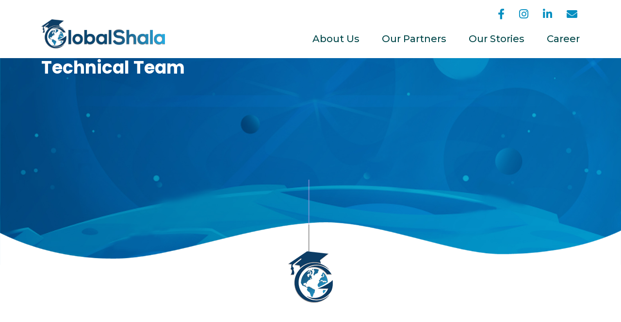

--- FILE ---
content_type: text/html; charset=UTF-8
request_url: https://globalshala.com/technical-team/
body_size: 14163
content:

<!DOCTYPE html>
<html lang="en">
<head>
  <meta charset="UTF-8">
  <title>Technical Team - GlobalShala</title>
  <meta name="description" content="">
  <meta name="author" content="">
  <meta name="viewport" content="width=device-width, initial-scale=1.0, maximum-scale=1.0, user-scalable=no">
  
  <meta name="google-site-verification" content="vLNaPJN1ikQtbsqVtJi4QifC--iWK4K-1cNzsEGBYpY" />
  <!-- CSS -->
  <link rel="stylesheet" type="text/css" media="screen" href="https://globalshala.com/wp-content/themes/globalshala/style.css">
	<link href="https://fonts.googleapis.com/css2?family=Abril+Fatface&family=IBM+Plex+Sans:wght@300;400;500;600;700&display=swap" rel="stylesheet">
  <link href="https://fonts.googleapis.com/css2?family=Lato:wght@400;700;900&family=Montserrat:wght@300;400;500;600;700;800;900&family=Open+Sans:wght@300;400;600;700;800&family=Poppins:wght@300;400;500;600;700;800;900&display=swap" rel="stylesheet"> 
  <link href="https://fonts.googleapis.com/css2?family=Kaushan+Script&display=swap" rel="stylesheet">
<link rel="stylesheet" type="text/css" media="screen" href="https://globalshala.com/wp-content/themes/globalshala/style-new.css">
	<link rel="stylesheet" type="text/css" media="screen" href="https://globalshala.com/wp-content/themes/globalshala/style-virtual.css">
	<link rel="stylesheet" type="text/css" media="screen" href="https://globalshala.com/wp-content/themes/globalshala/style-career.css">
	<link rel="stylesheet" type="text/css" media="screen" href="https://globalshala.com/wp-content/themes/globalshala/style2.css">
  <!-- FAVICONS -->
  <link rel="shortcut icon" href="https://globalshala.com/wp-content/uploads/2020/06/favicon-1.png" type="image/png">
  <link rel="icon" href="https://globalshala.com/wp-content/uploads/2020/06/favicon-1.png" type="image/png">
  
  
  
  <meta name='robots' content='index, follow, max-image-preview:large, max-snippet:-1, max-video-preview:-1' />

	<!-- This site is optimized with the Yoast SEO plugin v26.6 - https://yoast.com/wordpress/plugins/seo/ -->
	<title>Technical Team - GlobalShala</title>
	<link rel="canonical" href="https://globalshala.com/technical-team/" />
	<meta property="og:locale" content="en_US" />
	<meta property="og:type" content="article" />
	<meta property="og:title" content="Technical Team - GlobalShala" />
	<meta property="og:url" content="https://globalshala.com/technical-team/" />
	<meta property="og:site_name" content="GlobalShala" />
	<meta property="article:publisher" content="https://www.facebook.com/search/top?q=globalshala" />
	<meta name="twitter:card" content="summary_large_image" />
	<meta name="twitter:site" content="@TheGlobalshala" />
	<script type="application/ld+json" class="yoast-schema-graph">{"@context":"https://schema.org","@graph":[{"@type":"WebPage","@id":"https://globalshala.com/technical-team/","url":"https://globalshala.com/technical-team/","name":"Technical Team - GlobalShala","isPartOf":{"@id":"https://globalshala.com/#website"},"datePublished":"2021-03-04T07:33:57+00:00","breadcrumb":{"@id":"https://globalshala.com/technical-team/#breadcrumb"},"inLanguage":"en-US","potentialAction":[{"@type":"ReadAction","target":["https://globalshala.com/technical-team/"]}]},{"@type":"BreadcrumbList","@id":"https://globalshala.com/technical-team/#breadcrumb","itemListElement":[{"@type":"ListItem","position":1,"name":"Home","item":"https://globalshala.com/"},{"@type":"ListItem","position":2,"name":"Technical Team"}]},{"@type":"WebSite","@id":"https://globalshala.com/#website","url":"https://globalshala.com/","name":"GlobalShala","description":"","publisher":{"@id":"https://globalshala.com/#organization"},"potentialAction":[{"@type":"SearchAction","target":{"@type":"EntryPoint","urlTemplate":"https://globalshala.com/?s={search_term_string}"},"query-input":{"@type":"PropertyValueSpecification","valueRequired":true,"valueName":"search_term_string"}}],"inLanguage":"en-US"},{"@type":"Organization","@id":"https://globalshala.com/#organization","name":"GlobalShala","url":"https://globalshala.com/","logo":{"@type":"ImageObject","inLanguage":"en-US","@id":"https://globalshala.com/#/schema/logo/image/","url":"https://i2.wp.com/globalshala.com/wp-content/uploads/2020/11/Globalshala-Logo.png?fit=3080%2C719&ssl=1","contentUrl":"https://i2.wp.com/globalshala.com/wp-content/uploads/2020/11/Globalshala-Logo.png?fit=3080%2C719&ssl=1","width":3080,"height":719,"caption":"GlobalShala"},"image":{"@id":"https://globalshala.com/#/schema/logo/image/"},"sameAs":["https://www.facebook.com/search/top?q=globalshala","https://x.com/TheGlobalshala","https://www.instagram.com/globalshala/?hl=en","https://www.linkedin.com/company/globalshala/?originalSubdomain=in","https://in.pinterest.com/TheGlobalshala/_created/","https://www.youtube.com/channel/UC7-4Th75HBLYVrcOA39RV3A"]}]}</script>
	<!-- / Yoast SEO plugin. -->


<link rel="alternate" type="application/rss+xml" title="GlobalShala &raquo; Feed" href="https://globalshala.com/feed/" />
<link rel="alternate" type="application/rss+xml" title="GlobalShala &raquo; Comments Feed" href="https://globalshala.com/comments/feed/" />
<link rel="alternate" title="oEmbed (JSON)" type="application/json+oembed" href="https://globalshala.com/wp-json/oembed/1.0/embed?url=https%3A%2F%2Fglobalshala.com%2Ftechnical-team%2F" />
<link rel="alternate" title="oEmbed (XML)" type="text/xml+oembed" href="https://globalshala.com/wp-json/oembed/1.0/embed?url=https%3A%2F%2Fglobalshala.com%2Ftechnical-team%2F&#038;format=xml" />
		
	<style id='wp-img-auto-sizes-contain-inline-css' type='text/css'>
img:is([sizes=auto i],[sizes^="auto," i]){contain-intrinsic-size:3000px 1500px}
/*# sourceURL=wp-img-auto-sizes-contain-inline-css */
</style>
<style id='wp-emoji-styles-inline-css' type='text/css'>

	img.wp-smiley, img.emoji {
		display: inline !important;
		border: none !important;
		box-shadow: none !important;
		height: 1em !important;
		width: 1em !important;
		margin: 0 0.07em !important;
		vertical-align: -0.1em !important;
		background: none !important;
		padding: 0 !important;
	}
/*# sourceURL=wp-emoji-styles-inline-css */
</style>
<link rel='stylesheet' id='wp-block-library-css' href='https://globalshala.com/wp-includes/css/dist/block-library/style.min.css?ver=6.9' type='text/css' media='all' />
<style id='classic-theme-styles-inline-css' type='text/css'>
/*! This file is auto-generated */
.wp-block-button__link{color:#fff;background-color:#32373c;border-radius:9999px;box-shadow:none;text-decoration:none;padding:calc(.667em + 2px) calc(1.333em + 2px);font-size:1.125em}.wp-block-file__button{background:#32373c;color:#fff;text-decoration:none}
/*# sourceURL=/wp-includes/css/classic-themes.min.css */
</style>
<style id='global-styles-inline-css' type='text/css'>
:root{--wp--preset--aspect-ratio--square: 1;--wp--preset--aspect-ratio--4-3: 4/3;--wp--preset--aspect-ratio--3-4: 3/4;--wp--preset--aspect-ratio--3-2: 3/2;--wp--preset--aspect-ratio--2-3: 2/3;--wp--preset--aspect-ratio--16-9: 16/9;--wp--preset--aspect-ratio--9-16: 9/16;--wp--preset--color--black: #000000;--wp--preset--color--cyan-bluish-gray: #abb8c3;--wp--preset--color--white: #ffffff;--wp--preset--color--pale-pink: #f78da7;--wp--preset--color--vivid-red: #cf2e2e;--wp--preset--color--luminous-vivid-orange: #ff6900;--wp--preset--color--luminous-vivid-amber: #fcb900;--wp--preset--color--light-green-cyan: #7bdcb5;--wp--preset--color--vivid-green-cyan: #00d084;--wp--preset--color--pale-cyan-blue: #8ed1fc;--wp--preset--color--vivid-cyan-blue: #0693e3;--wp--preset--color--vivid-purple: #9b51e0;--wp--preset--gradient--vivid-cyan-blue-to-vivid-purple: linear-gradient(135deg,rgb(6,147,227) 0%,rgb(155,81,224) 100%);--wp--preset--gradient--light-green-cyan-to-vivid-green-cyan: linear-gradient(135deg,rgb(122,220,180) 0%,rgb(0,208,130) 100%);--wp--preset--gradient--luminous-vivid-amber-to-luminous-vivid-orange: linear-gradient(135deg,rgb(252,185,0) 0%,rgb(255,105,0) 100%);--wp--preset--gradient--luminous-vivid-orange-to-vivid-red: linear-gradient(135deg,rgb(255,105,0) 0%,rgb(207,46,46) 100%);--wp--preset--gradient--very-light-gray-to-cyan-bluish-gray: linear-gradient(135deg,rgb(238,238,238) 0%,rgb(169,184,195) 100%);--wp--preset--gradient--cool-to-warm-spectrum: linear-gradient(135deg,rgb(74,234,220) 0%,rgb(151,120,209) 20%,rgb(207,42,186) 40%,rgb(238,44,130) 60%,rgb(251,105,98) 80%,rgb(254,248,76) 100%);--wp--preset--gradient--blush-light-purple: linear-gradient(135deg,rgb(255,206,236) 0%,rgb(152,150,240) 100%);--wp--preset--gradient--blush-bordeaux: linear-gradient(135deg,rgb(254,205,165) 0%,rgb(254,45,45) 50%,rgb(107,0,62) 100%);--wp--preset--gradient--luminous-dusk: linear-gradient(135deg,rgb(255,203,112) 0%,rgb(199,81,192) 50%,rgb(65,88,208) 100%);--wp--preset--gradient--pale-ocean: linear-gradient(135deg,rgb(255,245,203) 0%,rgb(182,227,212) 50%,rgb(51,167,181) 100%);--wp--preset--gradient--electric-grass: linear-gradient(135deg,rgb(202,248,128) 0%,rgb(113,206,126) 100%);--wp--preset--gradient--midnight: linear-gradient(135deg,rgb(2,3,129) 0%,rgb(40,116,252) 100%);--wp--preset--font-size--small: 13px;--wp--preset--font-size--medium: 20px;--wp--preset--font-size--large: 36px;--wp--preset--font-size--x-large: 42px;--wp--preset--spacing--20: 0.44rem;--wp--preset--spacing--30: 0.67rem;--wp--preset--spacing--40: 1rem;--wp--preset--spacing--50: 1.5rem;--wp--preset--spacing--60: 2.25rem;--wp--preset--spacing--70: 3.38rem;--wp--preset--spacing--80: 5.06rem;--wp--preset--shadow--natural: 6px 6px 9px rgba(0, 0, 0, 0.2);--wp--preset--shadow--deep: 12px 12px 50px rgba(0, 0, 0, 0.4);--wp--preset--shadow--sharp: 6px 6px 0px rgba(0, 0, 0, 0.2);--wp--preset--shadow--outlined: 6px 6px 0px -3px rgb(255, 255, 255), 6px 6px rgb(0, 0, 0);--wp--preset--shadow--crisp: 6px 6px 0px rgb(0, 0, 0);}:where(.is-layout-flex){gap: 0.5em;}:where(.is-layout-grid){gap: 0.5em;}body .is-layout-flex{display: flex;}.is-layout-flex{flex-wrap: wrap;align-items: center;}.is-layout-flex > :is(*, div){margin: 0;}body .is-layout-grid{display: grid;}.is-layout-grid > :is(*, div){margin: 0;}:where(.wp-block-columns.is-layout-flex){gap: 2em;}:where(.wp-block-columns.is-layout-grid){gap: 2em;}:where(.wp-block-post-template.is-layout-flex){gap: 1.25em;}:where(.wp-block-post-template.is-layout-grid){gap: 1.25em;}.has-black-color{color: var(--wp--preset--color--black) !important;}.has-cyan-bluish-gray-color{color: var(--wp--preset--color--cyan-bluish-gray) !important;}.has-white-color{color: var(--wp--preset--color--white) !important;}.has-pale-pink-color{color: var(--wp--preset--color--pale-pink) !important;}.has-vivid-red-color{color: var(--wp--preset--color--vivid-red) !important;}.has-luminous-vivid-orange-color{color: var(--wp--preset--color--luminous-vivid-orange) !important;}.has-luminous-vivid-amber-color{color: var(--wp--preset--color--luminous-vivid-amber) !important;}.has-light-green-cyan-color{color: var(--wp--preset--color--light-green-cyan) !important;}.has-vivid-green-cyan-color{color: var(--wp--preset--color--vivid-green-cyan) !important;}.has-pale-cyan-blue-color{color: var(--wp--preset--color--pale-cyan-blue) !important;}.has-vivid-cyan-blue-color{color: var(--wp--preset--color--vivid-cyan-blue) !important;}.has-vivid-purple-color{color: var(--wp--preset--color--vivid-purple) !important;}.has-black-background-color{background-color: var(--wp--preset--color--black) !important;}.has-cyan-bluish-gray-background-color{background-color: var(--wp--preset--color--cyan-bluish-gray) !important;}.has-white-background-color{background-color: var(--wp--preset--color--white) !important;}.has-pale-pink-background-color{background-color: var(--wp--preset--color--pale-pink) !important;}.has-vivid-red-background-color{background-color: var(--wp--preset--color--vivid-red) !important;}.has-luminous-vivid-orange-background-color{background-color: var(--wp--preset--color--luminous-vivid-orange) !important;}.has-luminous-vivid-amber-background-color{background-color: var(--wp--preset--color--luminous-vivid-amber) !important;}.has-light-green-cyan-background-color{background-color: var(--wp--preset--color--light-green-cyan) !important;}.has-vivid-green-cyan-background-color{background-color: var(--wp--preset--color--vivid-green-cyan) !important;}.has-pale-cyan-blue-background-color{background-color: var(--wp--preset--color--pale-cyan-blue) !important;}.has-vivid-cyan-blue-background-color{background-color: var(--wp--preset--color--vivid-cyan-blue) !important;}.has-vivid-purple-background-color{background-color: var(--wp--preset--color--vivid-purple) !important;}.has-black-border-color{border-color: var(--wp--preset--color--black) !important;}.has-cyan-bluish-gray-border-color{border-color: var(--wp--preset--color--cyan-bluish-gray) !important;}.has-white-border-color{border-color: var(--wp--preset--color--white) !important;}.has-pale-pink-border-color{border-color: var(--wp--preset--color--pale-pink) !important;}.has-vivid-red-border-color{border-color: var(--wp--preset--color--vivid-red) !important;}.has-luminous-vivid-orange-border-color{border-color: var(--wp--preset--color--luminous-vivid-orange) !important;}.has-luminous-vivid-amber-border-color{border-color: var(--wp--preset--color--luminous-vivid-amber) !important;}.has-light-green-cyan-border-color{border-color: var(--wp--preset--color--light-green-cyan) !important;}.has-vivid-green-cyan-border-color{border-color: var(--wp--preset--color--vivid-green-cyan) !important;}.has-pale-cyan-blue-border-color{border-color: var(--wp--preset--color--pale-cyan-blue) !important;}.has-vivid-cyan-blue-border-color{border-color: var(--wp--preset--color--vivid-cyan-blue) !important;}.has-vivid-purple-border-color{border-color: var(--wp--preset--color--vivid-purple) !important;}.has-vivid-cyan-blue-to-vivid-purple-gradient-background{background: var(--wp--preset--gradient--vivid-cyan-blue-to-vivid-purple) !important;}.has-light-green-cyan-to-vivid-green-cyan-gradient-background{background: var(--wp--preset--gradient--light-green-cyan-to-vivid-green-cyan) !important;}.has-luminous-vivid-amber-to-luminous-vivid-orange-gradient-background{background: var(--wp--preset--gradient--luminous-vivid-amber-to-luminous-vivid-orange) !important;}.has-luminous-vivid-orange-to-vivid-red-gradient-background{background: var(--wp--preset--gradient--luminous-vivid-orange-to-vivid-red) !important;}.has-very-light-gray-to-cyan-bluish-gray-gradient-background{background: var(--wp--preset--gradient--very-light-gray-to-cyan-bluish-gray) !important;}.has-cool-to-warm-spectrum-gradient-background{background: var(--wp--preset--gradient--cool-to-warm-spectrum) !important;}.has-blush-light-purple-gradient-background{background: var(--wp--preset--gradient--blush-light-purple) !important;}.has-blush-bordeaux-gradient-background{background: var(--wp--preset--gradient--blush-bordeaux) !important;}.has-luminous-dusk-gradient-background{background: var(--wp--preset--gradient--luminous-dusk) !important;}.has-pale-ocean-gradient-background{background: var(--wp--preset--gradient--pale-ocean) !important;}.has-electric-grass-gradient-background{background: var(--wp--preset--gradient--electric-grass) !important;}.has-midnight-gradient-background{background: var(--wp--preset--gradient--midnight) !important;}.has-small-font-size{font-size: var(--wp--preset--font-size--small) !important;}.has-medium-font-size{font-size: var(--wp--preset--font-size--medium) !important;}.has-large-font-size{font-size: var(--wp--preset--font-size--large) !important;}.has-x-large-font-size{font-size: var(--wp--preset--font-size--x-large) !important;}
:where(.wp-block-post-template.is-layout-flex){gap: 1.25em;}:where(.wp-block-post-template.is-layout-grid){gap: 1.25em;}
:where(.wp-block-term-template.is-layout-flex){gap: 1.25em;}:where(.wp-block-term-template.is-layout-grid){gap: 1.25em;}
:where(.wp-block-columns.is-layout-flex){gap: 2em;}:where(.wp-block-columns.is-layout-grid){gap: 2em;}
:root :where(.wp-block-pullquote){font-size: 1.5em;line-height: 1.6;}
/*# sourceURL=global-styles-inline-css */
</style>
<link rel='stylesheet' id='globalshala-bootstrap-css' href='https://globalshala.com/wp-content/themes/globalshala/css/bootstrap.css?ver=v3.3.5' type='text/css' media='screen' />
<link rel='stylesheet' id='globalshala-owl-carousel-min-css' href='https://globalshala.com/wp-content/themes/globalshala/css/owl.carousel.min.css?ver=0.1' type='text/css' media='screen' />
<link rel='stylesheet' id='globalshala-owl-theme-default-min-css' href='https://globalshala.com/wp-content/themes/globalshala/css/owl.theme.default.min.css?ver=0.1' type='text/css' media='screen' />
<link rel='stylesheet' id='globalshala-aos-css' href='https://globalshala.com/wp-content/themes/globalshala/css/aos.css?ver=v3.3.5' type='text/css' media='screen' />
<link rel='stylesheet' id='font-awesome-css' href='https://globalshala.com/wp-content/plugins/elementor/assets/lib/font-awesome/css/font-awesome.min.css?ver=4.7.0' type='text/css' media='all' />
<link rel='stylesheet' id='elementor-frontend-css' href='https://globalshala.com/wp-content/plugins/elementor/assets/css/frontend.min.css?ver=3.34.0' type='text/css' media='all' />
<link rel='stylesheet' id='eael-general-css' href='https://globalshala.com/wp-content/plugins/essential-addons-for-elementor-lite/assets/front-end/css/view/general.min.css?ver=6.5.4' type='text/css' media='all' />
<link rel='stylesheet' id='wpr-text-animations-css-css' href='https://globalshala.com/wp-content/plugins/royal-elementor-addons/assets/css/lib/animations/text-animations.min.css?ver=1.7.1042' type='text/css' media='all' />
<link rel='stylesheet' id='wpr-addons-css-css' href='https://globalshala.com/wp-content/plugins/royal-elementor-addons/assets/css/frontend.min.css?ver=1.7.1042' type='text/css' media='all' />
<link rel='stylesheet' id='font-awesome-5-all-css' href='https://globalshala.com/wp-content/plugins/elementor/assets/lib/font-awesome/css/all.min.css?ver=4.11.61' type='text/css' media='all' />
<link rel='stylesheet' id='wp-paginate-css' href='https://globalshala.com/wp-content/plugins/wp-paginate/css/wp-paginate.css?ver=2.2.4' type='text/css' media='screen' />
<script type="text/javascript" id="jquery-core-js-extra">
/* <![CDATA[ */
var pp = {"ajax_url":"https://globalshala.com/wp-admin/admin-ajax.php"};
//# sourceURL=jquery-core-js-extra
/* ]]> */
</script>
<script type="text/javascript" data-cfasync="false" src="https://globalshala.com/wp-includes/js/jquery/jquery.min.js?ver=3.7.1" id="jquery-core-js"></script>
<script type="text/javascript" data-cfasync="false" src="https://globalshala.com/wp-includes/js/jquery/jquery-migrate.min.js?ver=3.4.1" id="jquery-migrate-js"></script>
<link rel="EditURI" type="application/rsd+xml" title="RSD" href="https://globalshala.com/xmlrpc.php?rsd" />
<link rel='shortlink' href='https://globalshala.com/?p=4357' />
<meta name="generator" content="Elementor 3.34.0; features: additional_custom_breakpoints; settings: css_print_method-external, google_font-enabled, font_display-swap">
<style type="text/css">.recentcomments a{display:inline !important;padding:0 !important;margin:0 !important;}</style>			<style>
				.e-con.e-parent:nth-of-type(n+4):not(.e-lazyloaded):not(.e-no-lazyload),
				.e-con.e-parent:nth-of-type(n+4):not(.e-lazyloaded):not(.e-no-lazyload) * {
					background-image: none !important;
				}
				@media screen and (max-height: 1024px) {
					.e-con.e-parent:nth-of-type(n+3):not(.e-lazyloaded):not(.e-no-lazyload),
					.e-con.e-parent:nth-of-type(n+3):not(.e-lazyloaded):not(.e-no-lazyload) * {
						background-image: none !important;
					}
				}
				@media screen and (max-height: 640px) {
					.e-con.e-parent:nth-of-type(n+2):not(.e-lazyloaded):not(.e-no-lazyload),
					.e-con.e-parent:nth-of-type(n+2):not(.e-lazyloaded):not(.e-no-lazyload) * {
						background-image: none !important;
					}
				}
			</style>
			<script id='nitro-telemetry-meta' nitro-exclude>window.NPTelemetryMetadata={missReason: (!window.NITROPACK_STATE ? 'cache not found' : 'hit'),pageType: 'page',isEligibleForOptimization: true,}</script><script id='nitro-generic' nitro-exclude>(()=>{window.NitroPack=window.NitroPack||{coreVersion:"na",isCounted:!1};let e=document.createElement("script");if(e.src="https://nitroscripts.com/aYWJcLebAiKfbNHXwAYXmDoCZgwPKlNm",e.async=!0,e.id="nitro-script",document.head.appendChild(e),!window.NitroPack.isCounted){window.NitroPack.isCounted=!0;let t=()=>{navigator.sendBeacon("https://to.getnitropack.com/p",JSON.stringify({siteId:"aYWJcLebAiKfbNHXwAYXmDoCZgwPKlNm",url:window.location.href,isOptimized:!!window.IS_NITROPACK,coreVersion:"na",missReason:window.NPTelemetryMetadata?.missReason||"",pageType:window.NPTelemetryMetadata?.pageType||"",isEligibleForOptimization:!!window.NPTelemetryMetadata?.isEligibleForOptimization}))};(()=>{let e=()=>new Promise(e=>{"complete"===document.readyState?e():window.addEventListener("load",e)}),i=()=>new Promise(e=>{document.prerendering?document.addEventListener("prerenderingchange",e,{once:!0}):e()}),a=async()=>{await i(),await e(),t()};a()})(),window.addEventListener("pageshow",e=>{if(e.persisted){let i=document.prerendering||self.performance?.getEntriesByType?.("navigation")[0]?.activationStart>0;"visible"!==document.visibilityState||i||t()}})}})();</script>		<style type="text/css" id="wp-custom-css">
			
.page-id-11578 .header-bottom.inner-header-bottom {
    display: none !important;
}
.elementor-12873 .elementor-element.elementor-element-278bdf8 .premium-blog-thumbnail-container img {
    border-radius: 8px;
}

.pp-info-box-description {
    min-height: 105px;
}
.pp-info-box {
    margin-top: 80px;
}
/*.mailchimp .mc4wp-form input[type="email"] {
    padding: 20px 20px;
    font-size: 12px;
    width: 100% !important;
    border-radius: 50px;
    border: none;
    background-color: transparent;
    border: 2px solid #fff;
    color: #fff !important;
}
.mailchimp .mc4wp-form input[type="submit"] {
    position: absolute;
    right: 10px;
    font-size: 14px;
    padding: 10px 30px;
    background: none;
    border: none;
    color: #062756;
    font-weight: 700;
    text-transform: uppercase;
    cursor: pointer;
    bottom: 18px;
    background-color: #ffc73c;
    border-radius: 50px;
}*/

/*footer mailchimp*/
.mc4wp-form input[type="email"] {
	padding: 7px 10px !important;
	font-size: 12px !important;
	width: 100% !important;
	/* position: relative; */
	border-radius: 50px !important;
	border: none;
}
.mc4wp-form input[type="submit"] {
	position:relative;
	right: 0;
	font-size: 14px;
	padding: 5px 25px !important;
	background: #058fc1 !important;
	border: none;
	color: #fff !important;
	font-weight: 700;
	text-transform: uppercase;
	cursor: pointer;
	border-radius: 50px !important;
}
.mailchimp input[type="email"]::placeholder {
    color: #fff;
    font-size: 20px;
}


.footer-contact a {
	font-size: 18px !important;
	color: #fff !important;
	font-weight: 400;
	text-decoration: none !important;
}
#meet .elementor-element .swiper-container .elementor-swiper-button-prev, .elementor-element .swiper-container ~ .elementor-swiper-button-prev, .elementor-element .swiper .elementor-swiper-button-prev, .elementor-element .swiper ~ .elementor-swiper-button-prev, .elementor-lightbox .swiper-container .elementor-swiper-button-prev, .elementor-lightbox .swiper-container ~ .elementor-swiper-button-prev, .elementor-lightbox .swiper .elementor-swiper-button-prev, .elementor-lightbox .swiper ~ .elementor-swiper-button-prev {
	left: -60px;
}
#meet .elementor-element .swiper-container .elementor-swiper-button-next, .elementor-element .swiper-container ~ .elementor-swiper-button-next, .elementor-element .swiper .elementor-swiper-button-next, .elementor-element .swiper ~ .elementor-swiper-button-next, .elementor-lightbox .swiper-container .elementor-swiper-button-next, .elementor-lightbox .swiper-container ~ .elementor-swiper-button-next, .elementor-lightbox .swiper .elementor-swiper-button-next, .elementor-lightbox .swiper ~ .elementor-swiper-button-next {
	right: -60px;
}
.page-id-12377 .header-bottom.inner-header-bottom {
	display: none !important;
}
.page-id-11573 .header-bottom.inner-header-bottom {
    display: none;  
}
.page-id-12690 .header-bottom.inner-header-bottom {
    display: none;  
}
.page-id-12873 .header-bottom.inner-header-bottom {
    display: none;  
}
 .pp-info-box-icon-wrap {
    margin-top: -80px !important;
}
#part .pp-info-box-description {
    min-height: 295px;
}
#part .pp-info-box-title {
    min-height: 60px;
}
.postid-11666 .header-bottom.inner-header-bottom {
    display: none !important;  
}
.shape11 img {
    position: absolute;
    border: ;
    bottom: 0;
    left: 0;
    right: 0;
    z-index: 9;
}
.shape12 img {
    position: absolute;
    border: ;
    top: 0;
    left: 0;
    right: 0;
    z-index: 9;
}
#boxw figure.elementor-image-box-img img {
    padding: 15px;
}



page-id-4508 .wpforms-container-full .wpforms-form .wpforms-field-label {
    color: #fff;
}



.tabs-container .nav-pills .nav-link.active {
	color: #fff;
	background-color: #0388bd;
}
.tabs-container .nav-pills .nav-link {
	font-size: 20px;
	font-family: 'Lato';
	font-weight: 600;
	color: #000000;
}
.gform_wrapper .gform_footer input.button, .gform_wrapper .gform_footer input[type="image"], .gform_wrapper .gform_footer input[type="submit"] {
	font-size: 24px !important;
	color: #fff !important;
	font-family: 'Poppins' !important;
	font-weight: 700 !important;
	background: #1998c7 !important;
	padding: 12px 40px !important;
	border-radius: 50px !important;
	border: none !important;
	cursor: pointer;
}

div#tab_container_6217 h3 {
    font-size: 20px;
    color: #000;
    font-family: 'Montserrat';
    margin-bottom: 0;
    font-weight: 700;
}
div#tab_container_6217 span {
    font-size: 16px;
    font-family: "IBM Plex Sans";
    color: #272727;
    margin: 10px 0px;
}
div#tab_container_6217 ul li span {
    font-size: 18px;
    color: #0388bd;
    font-family: 'Montserrat';
    font-weight: 700;
}




/* Responsivesness*/
@media screen and (max-width: 3840px) {
	#ban11 {
	padding: 150px 0px 700px 0px;
}
		#team {
	padding: 220px 0px 400px 0px;
}
		#boxw {
	padding: 85px 0px 350px 0px;
}
	#partner {
	padding: 50px 0px 350px 0px;
}
}
@media screen and (max-width: 2560px) {
		#ban11 {
	padding: 100px 0px 550px 0px;
}
	#team {
	padding: 190px 0px 275px 0px;
}
	#boxw {
	padding: 120px 0px 240px 0px;
}
	#partner {
	padding: 50px 0px 250px 0px;
}
	#ban123 {
	padding: 150px 0px 550px 0px;
}
}
@media screen and (max-width: 2160px) {
	#team {
	padding: 130px 0px 260px 0px;
}
	#ban123 {
	padding: 120px 0px 490px 0px;
}
	#boxw {
	padding: 55px 0px 200px 0px;
}
	#partner {
	padding: 50px 0px 200px 0px;
}
}
@media screen and (max-width: 1920px) {
#ban11 {
	padding: 100px 0px 290px 0px;
}
	#team {
	padding: 120px 0px 250px 0px;
}	
	#boxw {
	padding: 50px 0px 200px 0px;
}
	#partner {
	padding: 50px 0px 190px 0px;
}
	#ban123 {
	padding: 150px 0px 350px 0px;
}
}
@media screen and (max-width: 1680px) {
#team {
	padding: 90px 0px 190px 0px;
}
	#boxw {
	padding: 60px 0px 160px 0px;
}
	#partner {
	padding: 50px 0px 160px 0px;
}
		#ban123 {
	padding: 90px 0px 290px 0px;
}
}
@media screen and (max-width: 1080px) {
	.elementor-11573 .elementor-element.elementor-element-5e7d5b3 .pp-slider-arrow {
	font-size: 15px;
}
	#meet .elementor-element .swiper-container .elementor-swiper-button-prev, .elementor-element .swiper-container ~ .elementor-swiper-button-prev, .elementor-element .swiper .elementor-swiper-button-prev, .elementor-element .swiper ~ .elementor-swiper-button-prev, .elementor-lightbox .swiper-container .elementor-swiper-button-prev, .elementor-lightbox .swiper-container ~ .elementor-swiper-button-prev, .elementor-lightbox .swiper .elementor-swiper-button-prev, .elementor-lightbox .swiper ~ .elementor-swiper-button-prev {
	left: 0px;
}
	#meet .elementor-element .swiper-container .elementor-swiper-button-next, .elementor-element .swiper-container ~ .elementor-swiper-button-next, .elementor-element .swiper .elementor-swiper-button-next, .elementor-element .swiper ~ .elementor-swiper-button-next, .elementor-lightbox .swiper-container .elementor-swiper-button-next, .elementor-lightbox .swiper-container ~ .elementor-swiper-button-next, .elementor-lightbox .swiper .elementor-swiper-button-next, .elementor-lightbox .swiper ~ .elementor-swiper-button-next {
	right: 0px;
}
	#ban45 {
	padding: 50px 0px 150px 0px;
}
#ban11 {
	padding: 50px 0px 200px 0px;
}
	#team {
	padding: 75px 0px 150px 0px;
}
	.pp-info-box-description {
	min-height: 80px;
}
	#boxw {
	padding: 10px 0px 110px 0px;
}
#boxw .elementor-image-box-description {
	min-height: 90px;
}
}
@media screen and (max-width: 1024px) {
	.tabs-container .nav-pills .nav-link {
		font-size: 18px;
	}
	#part .pp-info-box-description {
	min-height: 175px;
}
	.elementor-11573 .elementor-element.elementor-element-5e7d5b3 .pp-info-box-icon {
	margin-top: -20%;
}
}
@media screen and (max-width: 820px) {
		#boxw .elementor-image-box-description {
	min-height: 140px;
}
	.elementor-11573 .elementor-element.elementor-element-5e7d5b3 .pp-info-box-icon {
	margin-top: -27%;
}
	#partner {
	padding: 30px 0px 100px 0px;
}
	#part .pp-info-box-title {
	min-height: auto;
}
	.premium-blog-post-container .premium-blog-content-wrapper {
	background-color: #f5f5f5;
	padding: 15px;
}
	.tabs-container .nav-pills .nav-link {
		font-size: 18px;
	}
	#ban11 {
	padding: 50px 0px 100px 0px;
}
}
@media screen and (max-width: 768px) {
	.tabs-container .nav-pills .nav-link {
		font-size: 18px;
	}
	#partner {
	padding: 30px 0px 70px 0px;
}
	.tab-content {
		padding-top:15px;		
	}
		#boxw .elementor-image-box-description {
	min-height: auto;
}
	.mailchimp .mc4wp-form input[type="email"]::placeholder {
	font-size: 17px;
}
	.footer-contact a {
		font-size: 15px !important;
	}
}
@media screen and (max-width: 480px) {
	.elementor-11573 .elementor-element.elementor-element-5e7d5b3 .pp-slider-arrow {
	font-size: 11px;
}
#ban11 {
	padding: 30px 0px 50px 0px;
}
	.elementor-11573 .elementor-element.elementor-element-5e7d5b3 .pp-info-box-icon {
	margin-top: -25%;
}
	#ban45 {
	padding: 15px 0px 50px 0px;
}
	#boxw {
	padding: 10px 0px 40px 0px;
}
	.elementor-11573 .elementor-element.elementor-element-998e656 .elementor-heading-title br {
	display: none;
}
	#team {
	padding: 40px 0px 80px 0px;
}
	.footer-contact a {
		font-size: 15px !important;
	}
}		</style>
		<style id="wpr_lightbox_styles">
				.lg-backdrop {
					background-color: rgba(0,0,0,0.6) !important;
				}
				.lg-toolbar,
				.lg-dropdown {
					background-color: rgba(0,0,0,0.8) !important;
				}
				.lg-dropdown:after {
					border-bottom-color: rgba(0,0,0,0.8) !important;
				}
				.lg-sub-html {
					background-color: rgba(0,0,0,0.8) !important;
				}
				.lg-thumb-outer,
				.lg-progress-bar {
					background-color: #444444 !important;
				}
				.lg-progress {
					background-color: #a90707 !important;
				}
				.lg-icon {
					color: #efefef !important;
					font-size: 20px !important;
				}
				.lg-icon.lg-toogle-thumb {
					font-size: 24px !important;
				}
				.lg-icon:hover,
				.lg-dropdown-text:hover {
					color: #ffffff !important;
				}
				.lg-sub-html,
				.lg-dropdown-text {
					color: #efefef !important;
					font-size: 14px !important;
				}
				#lg-counter {
					color: #efefef !important;
					font-size: 14px !important;
				}
				.lg-prev,
				.lg-next {
					font-size: 35px !important;
				}

				/* Defaults */
				.lg-icon {
				background-color: transparent !important;
				}

				#lg-counter {
				opacity: 0.9;
				}

				.lg-thumb-outer {
				padding: 0 10px;
				}

				.lg-thumb-item {
				border-radius: 0 !important;
				border: none !important;
				opacity: 0.5;
				}

				.lg-thumb-item.active {
					opacity: 1;
				}
	         </style>  <!-- Global site tag (gtag.js) - Google Analytics -->
<script async src="https://www.googletagmanager.com/gtag/js?id=UA-156184624-1"></script>
<script>
  window.dataLayer = window.dataLayer || [];
  function gtag(){dataLayer.push(arguments);}
  gtag('js', new Date());

  gtag('config', 'UA-156184624-1');
</script>
<!-- Google Tag Manager -->
<script>(function(w,d,s,l,i){w[l]=w[l]||[];w[l].push({'gtm.start':
new Date().getTime(),event:'gtm.js'});var f=d.getElementsByTagName(s)[0],
j=d.createElement(s),dl=l!='dataLayer'?'&l='+l:'';j.async=true;j.src=
'https://www.googletagmanager.com/gtm.js?id='+i+dl;f.parentNode.insertBefore(j,f);
})(window,document,'script','dataLayer','GTM-TMX7RK2');</script>
<!-- End Google Tag Manager -->
</head>

<body class="wp-singular page-template-default page page-id-4357 wp-theme-globalshala elementor-default elementor-kit-11572">
<!-- Google Tag Manager (noscript) -->
<noscript><iframe src="https://www.googletagmanager.com/ns.html?id=GTM-TMX7RK2"
height="0" width="0" style="display:none;visibility:hidden"></iframe></noscript>
<!-- End Google Tag Manager (noscript) -->
  <header>
      <div class="header-top">
        <div class="container">
          <div class="header-wrap">
             <div class="row">
              <div class="col-lg-3 col-md-3 d-none d-lg-block d-md-block d-none d-sm-none">
                <div class="header-logo">
					<a href="https://globalshala.com">
										<img src="https://globalshala.com/wp-content/uploads/2020/06/logo-final-2-2.png" alt="logo" class="img-fluid" />
										</a>				  
                </div>
              </div>
              <div class="col-lg-9 col-md-9">
                <div class="header-contact text-right d-none d-xl-block d-lg-block d-md-block d-none d-sm-none">
                  <ul class="list-unstyled d-flex d-inline-flex m-0">

					<li>
                      <a target="_blank" href="https://www.facebook.com/globalshala"><i class="fab fa-facebook-f"></i></a>
                    </li>
                    <li>
                      <!--<a target="_blank" href="https://twitter.com/TheGlobalshala"><i class="fa fa-twitter"></i></a>-->
                    </li>
                    <li>
                      <a target="_blank" href="https://www.instagram.com/globalshala/?hl=en"><i class="fab fa-instagram"></i></a>
                    </li>
                    <li>
                      <a target="_blank" href="https://www.linkedin.com/company/globalshala/"><i class="fab fa-linkedin-in"></i></a>
                    </li>
                    <li class="mail">
                      <a href="mailto:hr@globalshala.com"><span><i class="fa fa-envelope"></i></span></a>
                    </li>
					
					<!--<li>&nbsp;|&nbsp;</li>-->
					
				<!--						
					<li class="profile"><a href="https://globalshala.com/wp-login.php" title="Login" alt="Login"><i class="fa fa-sign-in"></i></a></li>
					<li>&nbsp;&nbsp;</li>
					<li class="profile"><a href="https://globalshala.com/register/" title="Register" alt="Register"><i class="fa fa-user-plus"></i></a></li>
					 -->

                  </ul>
                </div>
                <div class="mainmenu">
                   <nav class="navbar navbar-expand-md navbar-dark">
                    <!-- Brand -->
					 <a class="navbar-brand d-block d-md-none d-lg-none d-sm-block" href="https://globalshala.com">
										<img src="https://globalshala.com/wp-content/uploads/2020/06/logo-final-2-2.png" alt="logo" class="img-fluid d-block d-md-none d-lg-none d-sm-block" />
										</a>
                    <!-- Toggler/collapsibe Button -->
                    <button class="navbar-toggler" type="button" data-toggle="collapse" data-target="#collapsibleNavbar">
                  <span class="sr-only">Toggle navigation</span>
                  <span class="icon-bar"></span>
                  <span class="icon-bar"></span>
                  <span class="icon-bar"></span>                      </button>
                  
                    <!-- Navbar links -->
                    <div class="collapse navbar-collapse" id="collapsibleNavbar">
					<ul class="navbar-nav"><li id="menu-item-13513" class="menu-item menu-item-type-post_type menu-item-object-page menu-item-13513"><a href="https://globalshala.com/about-us/">About Us</a></li>
<li id="menu-item-13516" class="menu-item menu-item-type-post_type menu-item-object-page menu-item-13516"><a href="https://globalshala.com/our-partners/">Our Partners</a></li>
<li id="menu-item-13514" class="menu-item menu-item-type-post_type menu-item-object-page menu-item-13514"><a href="https://globalshala.com/our-stories/">Our Stories</a></li>
<li id="menu-item-13515" class="menu-item menu-item-type-post_type menu-item-object-page menu-item-13515"><a href="https://globalshala.com/globalshala_career/">Career</a></li>
</ul>                    </div>
                  </nav>            
                </div>
              </div>
             </div>
          </div>
        </div>
      </div>
	  		<div class="header-bottom inner-header-bottom">
            <img src="https://globalshala.com/wp-content/uploads/2020/06/banner2.png" class="img-fluid" width="100%" alt="banner">
            <div class="banner-contents">
              <div class="container">
                <div class="banner-details">
                  <div class="row">
                    <div class="col-6 col-md-6">
                      <div class="banner-info spl-banner-info">
                        <h3>Technical Team</h3>                      </div>
                    </div>
                  </div>                              
                </div>
              </div>
            </div>

        <div class="banner-shape text-center">
          <img src="https://globalshala.com/wp-content/themes/globalshala/img/others/inner-overlay.png" class="img-fluid" alt="banner-shape" width="100%" />
        </div>
        <div class="banner-clip text-center">
          <img src="https://globalshala.com/wp-content/themes/globalshala/img/others/head-bg.png" class="img-fluid" alt="banner-shape" />
        </div>
      </div>
	      </header>	<div class="holder inner-holder">
		<div class="container">
			<div class="box-holder-inner blog-holder">
								
											<div class="heading about-contents ">
							<p>[wpcal id=16]</p>
						</div>
							</div>
		</div>
	</div>

<script nitro-exclude>
    var heartbeatData = new FormData(); heartbeatData.append('nitroHeartbeat', '1');
    fetch(location.href, {method: 'POST', body: heartbeatData, credentials: 'omit'});
</script>
<script nitro-exclude>
    document.cookie = 'nitroCachedPage=' + (!window.NITROPACK_STATE ? '0' : '1') + '; path=/; SameSite=Lax';
</script>
<script nitro-exclude>
    if (!window.NITROPACK_STATE || window.NITROPACK_STATE != 'FRESH') {
        var proxyPurgeOnly = 0;
        if (typeof navigator.sendBeacon !== 'undefined') {
            var nitroData = new FormData(); nitroData.append('nitroBeaconUrl', 'aHR0cHM6Ly9nbG9iYWxzaGFsYS5jb20vdGVjaG5pY2FsLXRlYW0v'); nitroData.append('nitroBeaconCookies', 'W10='); nitroData.append('nitroBeaconHash', '6101f320d92b7868b5f340fe558c980af43822a4f7fe5dc7a15a02db81fda6d5c4dc59536be99096b10717959f92250b52cf31abc07cb518d5dfc90d5abe9bda'); nitroData.append('proxyPurgeOnly', ''); nitroData.append('layout', 'page'); navigator.sendBeacon(location.href, nitroData);
        } else {
            var xhr = new XMLHttpRequest(); xhr.open('POST', location.href, true); xhr.setRequestHeader('Content-Type', 'application/x-www-form-urlencoded'); xhr.send('nitroBeaconUrl=aHR0cHM6Ly9nbG9iYWxzaGFsYS5jb20vdGVjaG5pY2FsLXRlYW0v&nitroBeaconCookies=W10=&nitroBeaconHash=6101f320d92b7868b5f340fe558c980af43822a4f7fe5dc7a15a02db81fda6d5c4dc59536be99096b10717959f92250b52cf31abc07cb518d5dfc90d5abe9bda&proxyPurgeOnly=&layout=page');
        }
    }
</script>    <footer>
      <div class="about-shape text-center">
          <img src="https://globalshala.com/wp-content/themes/globalshala/img/others/footer-overlay.png" class="img-fluid" alt="banner-shape" width="100%" />
        </div>
      <div class="container">
        <div class="footer-top">
          <div class="row">
            <div class="col-md-3 col-sm-6 col-6">
              <div class="footer-menus">
                <h3>Quick links</h3>
				<ul class="list-unstyled"><li id="menu-item-13522" class="menu-item menu-item-type-post_type menu-item-object-page menu-item-13522"><a href="https://globalshala.com/about-us/">About Us</a></li>
<li id="menu-item-13531" class="menu-item menu-item-type-post_type menu-item-object-page menu-item-13531"><a href="https://globalshala.com/our-partners/">Our Partners</a></li>
<li id="menu-item-13529" class="menu-item menu-item-type-post_type menu-item-object-page menu-item-13529"><a href="https://globalshala.com/our-stories/">Our Stories</a></li>
<li id="menu-item-13532" class="menu-item menu-item-type-post_type menu-item-object-page menu-item-13532"><a href="https://globalshala.com/globalshala_career/">Career</a></li>
</ul>              </div>
				<div class="footer-contact d-block d-sm-block d-md-none">
                <h3>Contact Us</h3>
                <p>Our Presence - India & US</p>
                <a href="mailto:hr@globalshala.com">hr@globalshala.com</a>
                
              </div>
            </div>
            <div class="col-md-3 col-sm-6 col-6">
              <div class="footer-menus">
                <h3>Our Inspirations</h3>
                <ul class="list-unstyled"><li id="menu-item-1320" class="menu-item menu-item-type-custom menu-item-object-custom menu-item-1320"><a target="_blank" href="https://www.unglobalcompact.org/">UN Global Compact</a></li>
<li id="menu-item-1321" class="menu-item menu-item-type-custom menu-item-object-custom menu-item-1321"><a target="_blank" href="https://sustainabledevelopment.un.org/sdgs">UN Sustainable Development</a></li>
<li id="menu-item-1322" class="menu-item menu-item-type-custom menu-item-object-custom menu-item-1322"><a target="_blank" href="https://www.unwomen.org/en">UN Women</a></li>
</ul>              </div>
				<div class="footer-menus d-block d-sm-block d-md-none">
                <h3>Our Partners</h3>
                <ul class="list-unstyled"><li id="menu-item-1323" class="menu-item menu-item-type-custom menu-item-object-custom menu-item-1323"><a target="_blank" href="https://www.slu.edu/">Saint Louis University</a></li>
<li id="menu-item-13559" class="menu-item menu-item-type-custom menu-item-object-custom menu-item-13559"><a target="_blank" href="https://www.catholic.edu/index.html">Catholic University of America</a></li>
<li id="menu-item-13560" class="menu-item menu-item-type-custom menu-item-object-custom menu-item-13560"><a target="_blank" href="https://4excelerate.org/">Excelerate</a></li>
<li id="menu-item-13561" class="menu-item menu-item-type-custom menu-item-object-custom menu-item-13561"><a target="_blank" href="https://globallyrecruit.net/">Globally Recruit</a></li>
</ul>              </div>
				<div class="footer-social d-block d-sm-block d-md-none">
                  <ul class="list-unstyled d-inline-flex">
                    <li>
                      <a target="_blank" href="https://www.facebook.com/globalshala"><i class="fab fa-facebook-f"></i></a>
                    </li>
                    <li>
                      <!--<a target="_blank" href="https://twitter.com/TheGlobalshala"><i class="fa fa-twitter"></i></a>-->
                    </li>
                    <li>
                      <a target="_blank" href="https://www.instagram.com/globalshala/?hl=en"><i class="fab fa-instagram"></i></a>
                    </li>
                    <li>
                      <a target="_blank" href="https://www.linkedin.com/company/globalshala/"><i class="fab fa-linkedin-in"></i></a>
                    </li>
                    <li>
                      <a href="mailto:hr@globalshala.com"><span><i class="fa fa-envelope"></i></span></a>
                    </li>
                  </ul>
                </div>
            </div>
            <div class="col-md-3 col-sm-3 col-6 d-none d-sm-none d-md-block">
              <div class="footer-menus">
                <h3>Our Partners</h3>
                <ul class="list-unstyled"><li class="menu-item menu-item-type-custom menu-item-object-custom menu-item-1323"><a target="_blank" href="https://www.slu.edu/">Saint Louis University</a></li>
<li class="menu-item menu-item-type-custom menu-item-object-custom menu-item-13559"><a target="_blank" href="https://www.catholic.edu/index.html">Catholic University of America</a></li>
<li class="menu-item menu-item-type-custom menu-item-object-custom menu-item-13560"><a target="_blank" href="https://4excelerate.org/">Excelerate</a></li>
<li class="menu-item menu-item-type-custom menu-item-object-custom menu-item-13561"><a target="_blank" href="https://globallyrecruit.net/">Globally Recruit</a></li>
</ul>              </div>
            </div>
            <div class="col-md-3 col-sm-3 col-6 d-none d-sm-none d-md-block">
              <div class="footer-contact">
                <h3>Contact Us</h3>
                <p>Our Presence - India & US</p>
				  
                <a href="mailto:hr@globalshala.com">hr@globalshala.com</a>
<!-- 				  <script>(function() {
	window.mc4wp = window.mc4wp || {
		listeners: [],
		forms: {
			on: function(evt, cb) {
				window.mc4wp.listeners.push(
					{
						event   : evt,
						callback: cb
					}
				);
			}
		}
	}
})();
</script><!-- Mailchimp for WordPress v4.10.9 - https://wordpress.org/plugins/mailchimp-for-wp/ --><form id="mc4wp-form-1" class="mc4wp-form mc4wp-form-3618" method="post" data-id="3618" data-name="Sign up for newsletter" ><div class="mc4wp-form-fields"><p>
	<label>
		<input type="email" name="EMAIL" placeholder="Email address" required />
</label> <input type="submit" value="Subscribe" />
</p></div><label style="display: none !important;">Leave this field empty if you're human: <input type="text" name="_mc4wp_honeypot" value="" tabindex="-1" autocomplete="off" /></label><input type="hidden" name="_mc4wp_timestamp" value="1766859999" /><input type="hidden" name="_mc4wp_form_id" value="3618" /><input type="hidden" name="_mc4wp_form_element_id" value="mc4wp-form-1" /><div class="mc4wp-response"></div></form><!-- / Mailchimp for WordPress Plugin --> -->
                <div class="footer-social">
                  <ul class="list-unstyled d-inline-flex">
                    <li>
                      <a target="_blank" href="https://www.facebook.com/globalshala"><i class="fab fa-facebook-f"></i></a>
                    </li>
                    <li>
                     <!-- <a target="_blank" href="https://twitter.com/TheGlobalshala"><i class="fa fa-twitter"></i></a>-->
                    </li>
                    <li>
                      <a target="_blank" href="https://www.instagram.com/globalshala/?hl=en"><i class="fab fa-instagram"></i></a>
                    </li>
                    <li>
                      <a target="_blank" href="https://www.linkedin.com/company/globalshala/"><i class="fab fa-linkedin-in"></i></a>
                    </li>
                    <li>
                      <a href="mailto:hr@globalshala.com"><span><i class="fa fa-envelope"></i></span></a>
                    </li>
                  </ul>
                </div>
              </div>
            </div>
          </div>
        </div>
		  <div class="d-block d-sm-block d-md-none">
			  <script>(function() {
	window.mc4wp = window.mc4wp || {
		listeners: [],
		forms: {
			on: function(evt, cb) {
				window.mc4wp.listeners.push(
					{
						event   : evt,
						callback: cb
					}
				);
			}
		}
	}
})();
</script><!-- Mailchimp for WordPress v4.10.9 - https://wordpress.org/plugins/mailchimp-for-wp/ --><form id="mc4wp-form-2" class="mc4wp-form mc4wp-form-3618" method="post" data-id="3618" data-name="Sign up for newsletter" ><div class="mc4wp-form-fields"><p>
	<label>
		<input type="email" name="EMAIL" placeholder="Email address" required />
</label> <input type="submit" value="Subscribe" />
</p></div><label style="display: none !important;">Leave this field empty if you're human: <input type="text" name="_mc4wp_honeypot" value="" tabindex="-1" autocomplete="off" /></label><input type="hidden" name="_mc4wp_timestamp" value="1766859999" /><input type="hidden" name="_mc4wp_form_id" value="3618" /><input type="hidden" name="_mc4wp_form_element_id" value="mc4wp-form-2" /><div class="mc4wp-response"></div></form><!-- / Mailchimp for WordPress Plugin -->		  </div>
        <div class="footer-bottom copyrights">
          <p>© 2020 Globalshala | All Rights Reserved | <a href="https://globalshala.com/terms-and-condition/">Terms and conditions</a>
          </p>
        </div>
      </div>
    </footer>
    <!-- JavaScript Libraries -->
 <!-- <script type="text/javascript" src="https://globalshala.com/wp-content/themes/globalshala/js/jquery-3.3.1.min.js"></script> -->
  <script type="text/javascript" src="https://globalshala.com/wp-content/themes/globalshala/js/bootstrap.min.js"></script>
  <script type="text/javascript" src="https://globalshala.com/wp-content/themes/globalshala/js/owl.carousel.min.js"></script>
  <script type="text/javascript" src="https://globalshala.com/wp-content/themes/globalshala/js/main.js"></script>
<script type="text/javascript" src="https://globalshala.com/wp-content/themes/globalshala/js/aos.js" ></script>
<script type="text/javascript">
			AOS.init({
		  		duration: 1200,
			})
		</script>
<script>
/*			  $( function() {
				$( "#accordion" ).accordion();
				$( "#accordion1" ).accordion();
			  } );*/
			  
			  function toggleChevron(e) {
				$(e.target)
					.prev('.panel-heading')
					.find("i.indicator")
					.toggleClass('fa-angle-down fa-angle-up');
			}
			$('#accordion1').on('hidden.bs.collapse', toggleChevron);
			$('#accordion1').on('shown.bs.collapse', toggleChevron);
		  </script>
<script> 
$(function() {
       $('.content-sidebar a[href*="#"]:not([href="#"])').click(function() {
         if (location.pathname.replace(/^\//, '') == this.pathname.replace(/^\//, '') && location.hostname == this.hostname) {
           var target = $(this.hash);
           target = target.length ? target : $('[name=' + this.hash.slice(1) + ']');
           if (target.length) {
             $('html, body').animate({
               scrollTop: target.offset().top - 100
             }, 1200);
             return false;
           }
         }
       });
     });
	$(function() {
       $('.intern-circle-wrap .intern-circle-cnt a[href*="#"]:not([href="#"])').click(function() {
         if (location.pathname.replace(/^\//, '') == this.pathname.replace(/^\//, '') && location.hostname == this.hostname) {
           var target = $(this.hash);
           target = target.length ? target : $('[name=' + this.hash.slice(1) + ']');
           if (target.length) {
             $('html, body').animate({
               scrollTop: target.offset().top - 150
             }, 1200);
             return false;
           } 
         }
       });
     });
     $(function() {
       $('.want-btn a[href*="#"]:not([href="#"])').click(function() {
         if (location.pathname.replace(/^\//, '') == this.pathname.replace(/^\//, '') && location.hostname == this.hostname) {
           var target = $(this.hash);
           target = target.length ? target : $('[name=' + this.hash.slice(1) + ']');
           if (target.length) {
             $('html, body').animate({
               scrollTop: target.offset().top - 100
             }, 1200);
             return false;
           }
         }
       });
     });
     $(function() {
    $('.blog_tag a').click(function() {
        $($(this).attr('href')).slideUp();
        return false;
    });
	
		$("#first_name-field").val("");
	$("#last_name-field").val("");
	$("#email-field").val("");
	$("#referral_code-field").val("");
	$("#collegeorganization_name-field").val("");
	$("#city-field").val("");
	$("#country-field").val("");
	$("#social_media_link-field").val("");
});
</script>
<script type="text/javascript">
	$(document).ready(function(){
    $( ".popup3" ).hover(function() {
           $('.modal.benefits').modal({
        show: true
    });
  });  
});
    </script>
<script type="text/javascript">	
	$(document).ready(function(){
    $( ".popup1" ).hover(function() {
           $('.modal.structure').modal({
        show: true
    });
  });  
});
    </script>
<script type="text/javascript">
     
	$(document).ready(function(){
    $( ".popup2" ).hover(function() {
           $('.modal.opportunities').modal({
        show: true
    });
  });  
});
    </script>
<script type="text/javascript">
     
	$(document).ready(function(){
    $( ".popup4" ).hover(function() {
           $('.modal.rewards').modal({
        show: true
    });
  });  
});
    </script>
<script type="text/javascript">
     
	$(document).ready(function(){
    $( ".popup5" ).hover(function() {
           $('.modal.program').modal({
        show: true
    });
  });  
});
    </script>
<script type="text/javascript">
     
	$(document).ready(function(){
    $( ".popup6" ).hover(function() {
           $('.modal.eligibility').modal({
        show: true
    });
  });  
});
    </script>
<script type="text/javascript">
     

	$(document).ready(function(){
   $('.hide-content1').hide();

   $('.benefits-info.info1 h4').click(function() {
      $('.hide-content1').toggle();
   });
	});
	$(document).ready(function(){
   $('.hide-content2').hide();

   $('.benefits-info.info2 h4').click(function() {
      $('.hide-content2').toggle();
   });
	});
	$(document).ready(function(){
   $('.hide-content3').hide();

   $('.benefits-info.info3 h4').click(function() {
      $('.hide-content3').toggle();
   });
	});
    </script>
<script type="text/javascript">
function myFunction() {
  var dots = document.getElementById("dots");
  var moreText = document.getElementById("more");
  var btnText = document.getElementById("myBtn");

  if (dots.style.display === "none") {
    dots.style.display = "inline";
    btnText.innerHTML = "Read more"; 
    moreText.style.display = "none";
  } else {
    dots.style.display = "none";
    btnText.innerHTML = "Read less"; 
    moreText.style.display = "inline";
  }
}

</script>
<script type="text/javascript">
		 $( document ).ready(function() {
  	// content button toggle
 		$(".life1 .Life-contents p").hide();
  	$(".life1 .Life-contents h3").click( function(){
	  		$(".life1 .Life-contents p").toggle("slow");
  	} );
});
	$( document ).ready(function() {
  	// content button toggle
 		$(".life2 .Life-contents p").hide();
  	$(".life2 .Life-contents h3").click( function(){
	  		$(".life2 .Life-contents p").toggle("slow");
  	} );
});
	$( document ).ready(function() {
  	// content button toggle
 		$(".life3 .Life-contents p").hide();
  	$(".life3 .Life-contents h3").click( function(){
	  		$(".life3 .Life-contents p").toggle("slow");
  	} );
});
	$( document ).ready(function() {
		// content button toggle
		$(".life4 .Life-contents p").hide();
		$(".life4 .Life-contents h3").click( function(){
			$(".life4 .Life-contents p").toggle("slow");
		} );
});
</script>
  <script type="speculationrules">
{"prefetch":[{"source":"document","where":{"and":[{"href_matches":"/*"},{"not":{"href_matches":["/wp-*.php","/wp-admin/*","/wp-content/uploads/*","/wp-content/*","/wp-content/plugins/*","/wp-content/themes/globalshala/*","/*\\?(.+)"]}},{"not":{"selector_matches":"a[rel~=\"nofollow\"]"}},{"not":{"selector_matches":".no-prefetch, .no-prefetch a"}}]},"eagerness":"conservative"}]}
</script>
<script>
jQuery(document).ready(function(){
setTimeout(function(){
     //var tag_new = jQuery("template").eq(38).attr("id");
     var tag_new = jQuery("template").last().attr("id");
     console.log(tag_new);
     //alert(tag_new);
     jQuery("#" + tag_new).css("display", "none");
     jQuery("#" + tag_new).next().next().css("display", "none");
}, 100);
});
</script>
<script>(function() {function maybePrefixUrlField () {
  const value = this.value.trim()
  if (value !== '' && value.indexOf('http') !== 0) {
    this.value = 'http://' + value
  }
}

const urlFields = document.querySelectorAll('.mc4wp-form input[type="url"]')
for (let j = 0; j < urlFields.length; j++) {
  urlFields[j].addEventListener('blur', maybePrefixUrlField)
}
})();</script>			<script>
				const lazyloadRunObserver = () => {
					const lazyloadBackgrounds = document.querySelectorAll( `.e-con.e-parent:not(.e-lazyloaded)` );
					const lazyloadBackgroundObserver = new IntersectionObserver( ( entries ) => {
						entries.forEach( ( entry ) => {
							if ( entry.isIntersecting ) {
								let lazyloadBackground = entry.target;
								if( lazyloadBackground ) {
									lazyloadBackground.classList.add( 'e-lazyloaded' );
								}
								lazyloadBackgroundObserver.unobserve( entry.target );
							}
						});
					}, { rootMargin: '200px 0px 200px 0px' } );
					lazyloadBackgrounds.forEach( ( lazyloadBackground ) => {
						lazyloadBackgroundObserver.observe( lazyloadBackground );
					} );
				};
				const events = [
					'DOMContentLoaded',
					'elementor/lazyload/observe',
				];
				events.forEach( ( event ) => {
					document.addEventListener( event, lazyloadRunObserver );
				} );
			</script>
			<script type="text/javascript" src="https://globalshala.com/wp-content/plugins/royal-elementor-addons/assets/js/lib/particles/particles.js?ver=3.0.6" id="wpr-particles-js"></script>
<script type="text/javascript" src="https://globalshala.com/wp-content/plugins/royal-elementor-addons/assets/js/lib/jarallax/jarallax.min.js?ver=1.12.7" id="wpr-jarallax-js"></script>
<script type="text/javascript" src="https://globalshala.com/wp-content/plugins/royal-elementor-addons/assets/js/lib/parallax/parallax.min.js?ver=1.0" id="wpr-parallax-hover-js"></script>
<script type="text/javascript" src="https://globalshala.com/wp-includes/js/comment-reply.min.js?ver=6.9" id="comment-reply-js" async="async" data-wp-strategy="async" fetchpriority="low"></script>
<script type="text/javascript" id="eael-general-js-extra">
/* <![CDATA[ */
var localize = {"ajaxurl":"https://globalshala.com/wp-admin/admin-ajax.php","nonce":"3b4e040752","i18n":{"added":"Added ","compare":"Compare","loading":"Loading..."},"eael_translate_text":{"required_text":"is a required field","invalid_text":"Invalid","billing_text":"Billing","shipping_text":"Shipping","fg_mfp_counter_text":"of"},"page_permalink":"https://globalshala.com/technical-team/","cart_redirectition":"","cart_page_url":"","el_breakpoints":{"mobile":{"label":"Mobile Portrait","value":767,"default_value":767,"direction":"max","is_enabled":true},"mobile_extra":{"label":"Mobile Landscape","value":880,"default_value":880,"direction":"max","is_enabled":false},"tablet":{"label":"Tablet Portrait","value":1024,"default_value":1024,"direction":"max","is_enabled":true},"tablet_extra":{"label":"Tablet Landscape","value":1200,"default_value":1200,"direction":"max","is_enabled":false},"laptop":{"label":"Laptop","value":1366,"default_value":1366,"direction":"max","is_enabled":false},"widescreen":{"label":"Widescreen","value":2400,"default_value":2400,"direction":"min","is_enabled":false}}};
//# sourceURL=eael-general-js-extra
/* ]]> */
</script>
<script type="text/javascript" src="https://globalshala.com/wp-content/plugins/essential-addons-for-elementor-lite/assets/front-end/js/view/general.min.js?ver=6.5.4" id="eael-general-js"></script>
<script type="text/javascript" defer src="https://globalshala.com/wp-content/plugins/mailchimp-for-wp/assets/js/forms.js?ver=4.10.9" id="mc4wp-forms-api-js"></script>
<script id="wp-emoji-settings" type="application/json">
{"baseUrl":"https://s.w.org/images/core/emoji/17.0.2/72x72/","ext":".png","svgUrl":"https://s.w.org/images/core/emoji/17.0.2/svg/","svgExt":".svg","source":{"concatemoji":"https://globalshala.com/wp-includes/js/wp-emoji-release.min.js?ver=6.9"}}
</script>
<script type="module">
/* <![CDATA[ */
/*! This file is auto-generated */
const a=JSON.parse(document.getElementById("wp-emoji-settings").textContent),o=(window._wpemojiSettings=a,"wpEmojiSettingsSupports"),s=["flag","emoji"];function i(e){try{var t={supportTests:e,timestamp:(new Date).valueOf()};sessionStorage.setItem(o,JSON.stringify(t))}catch(e){}}function c(e,t,n){e.clearRect(0,0,e.canvas.width,e.canvas.height),e.fillText(t,0,0);t=new Uint32Array(e.getImageData(0,0,e.canvas.width,e.canvas.height).data);e.clearRect(0,0,e.canvas.width,e.canvas.height),e.fillText(n,0,0);const a=new Uint32Array(e.getImageData(0,0,e.canvas.width,e.canvas.height).data);return t.every((e,t)=>e===a[t])}function p(e,t){e.clearRect(0,0,e.canvas.width,e.canvas.height),e.fillText(t,0,0);var n=e.getImageData(16,16,1,1);for(let e=0;e<n.data.length;e++)if(0!==n.data[e])return!1;return!0}function u(e,t,n,a){switch(t){case"flag":return n(e,"\ud83c\udff3\ufe0f\u200d\u26a7\ufe0f","\ud83c\udff3\ufe0f\u200b\u26a7\ufe0f")?!1:!n(e,"\ud83c\udde8\ud83c\uddf6","\ud83c\udde8\u200b\ud83c\uddf6")&&!n(e,"\ud83c\udff4\udb40\udc67\udb40\udc62\udb40\udc65\udb40\udc6e\udb40\udc67\udb40\udc7f","\ud83c\udff4\u200b\udb40\udc67\u200b\udb40\udc62\u200b\udb40\udc65\u200b\udb40\udc6e\u200b\udb40\udc67\u200b\udb40\udc7f");case"emoji":return!a(e,"\ud83e\u1fac8")}return!1}function f(e,t,n,a){let r;const o=(r="undefined"!=typeof WorkerGlobalScope&&self instanceof WorkerGlobalScope?new OffscreenCanvas(300,150):document.createElement("canvas")).getContext("2d",{willReadFrequently:!0}),s=(o.textBaseline="top",o.font="600 32px Arial",{});return e.forEach(e=>{s[e]=t(o,e,n,a)}),s}function r(e){var t=document.createElement("script");t.src=e,t.defer=!0,document.head.appendChild(t)}a.supports={everything:!0,everythingExceptFlag:!0},new Promise(t=>{let n=function(){try{var e=JSON.parse(sessionStorage.getItem(o));if("object"==typeof e&&"number"==typeof e.timestamp&&(new Date).valueOf()<e.timestamp+604800&&"object"==typeof e.supportTests)return e.supportTests}catch(e){}return null}();if(!n){if("undefined"!=typeof Worker&&"undefined"!=typeof OffscreenCanvas&&"undefined"!=typeof URL&&URL.createObjectURL&&"undefined"!=typeof Blob)try{var e="postMessage("+f.toString()+"("+[JSON.stringify(s),u.toString(),c.toString(),p.toString()].join(",")+"));",a=new Blob([e],{type:"text/javascript"});const r=new Worker(URL.createObjectURL(a),{name:"wpTestEmojiSupports"});return void(r.onmessage=e=>{i(n=e.data),r.terminate(),t(n)})}catch(e){}i(n=f(s,u,c,p))}t(n)}).then(e=>{for(const n in e)a.supports[n]=e[n],a.supports.everything=a.supports.everything&&a.supports[n],"flag"!==n&&(a.supports.everythingExceptFlag=a.supports.everythingExceptFlag&&a.supports[n]);var t;a.supports.everythingExceptFlag=a.supports.everythingExceptFlag&&!a.supports.flag,a.supports.everything||((t=a.source||{}).concatemoji?r(t.concatemoji):t.wpemoji&&t.twemoji&&(r(t.twemoji),r(t.wpemoji)))});
//# sourceURL=https://globalshala.com/wp-includes/js/wp-emoji-loader.min.js
/* ]]> */
</script>
  <script type="text/javascript"> $(window).scroll(function(){ if ($(window).scrollTop() >= 100) { $('.header-top').addClass('fixed-header'); } else { $('.header-top').removeClass('fixed-header'); } });

$(document).ready(function(){
setTimeout(function(){
     //var tag_new = jQuery("template").eq(38).attr("id");
     var tag_new = $("template").last().attr("id");
     console.log(tag_new);
     //alert(tag_new);
     $("#" + tag_new).css("display", "none");
     $("#" + tag_new).next().next().css("display", "none");
}, 100);
});

</script>
  </body>
  </html>

--- FILE ---
content_type: text/css
request_url: https://globalshala.com/wp-content/themes/globalshala/style.css
body_size: 75880
content:
/*
Theme Name: globalshala
Description: globalshala is simple responsive SEO friendly theme. 
Version: 0.1
Tags:  blog, news, featured-images, one-column, theme-options
Text Domain: globalshala
Domain Path: globalshala
Author: Developing Team
License: GNU General Public License v2.0
License URI: http://www.gnu.org/licenses/gpl-2.0.html
*/
/*{ 
	font-family:'Open Sans';
} */
img.alignright {float:right; margin:0 0 1em 1em}
img.alignleft {float:left; margin:0 1em 1em 0}
img.aligncenter {display: block; margin-left: auto; margin-right: auto}
a img.alignright {float:right; margin:0 0 1em 1em}
a img.alignleft {float:left; margin:0 1em 1em 0}
a img.aligncenter {display: block; margin-left: auto; margin-right: auto}
.text-center img {
	display: inline-block;
}
header .mainmenu {
	float: right;
}
.wppb-form-field.wppb-checkbox-terms-and-conditions input[type=checkbox].custom_field_toa { box-shadow: none !important; height: 15px !important; }
.wppb-user-forms .wppb-checkboxes li, .wppb-user-forms .wppb-radios li { display:block!important; }
.termlinkbox .totalcontest-form-field-checkbox { display:inline-block !important; }
.termlinkbox .totalcontest-form-field-label { display:inline-block !important; }
.login-holder { background:#428fcb; margin-top:95px; }
.login-contents .loginbox { background:#FFFFFF; border-radius:8px; padding:20px; }
.login-contents h3 { font-size:38px !important; color:#026495 !important; font-family:'Poppins'; font-weight: 500 !important; }
div.nsl-container-block .nsl-container-buttons a { margin:0 !important; max-width: 100% !important; }
#user_login, #user_pass, .login-username label, .login-password label { width:100% !important; }
.wp-video { width:100% !important; }
.mejs-container { width:100% !important; }
.modal-open .modal { z-index:999999; }
.btnprimary { background-color: #038fc4 !important; border-color: #038fc4 !important; padding: 8px 40px !important; border-radius: 50px !important; color:#FFFFFF !important; }
.btnprimary .fa { font-size: 26px; padding-right: 7px; float: left; }

/*************SUB MENU*************/
.mainmenu .sub-menu {list-style: outside none none;  min-width: 250px;  padding: 0;  position: absolute;  z-index: 1000;  display:none;}
.mainmenu li:last-child:hover .sub-menu {right: 0;}
.mainmenu li:hover .sub-menu{ display:block; }
.mainmenu .sub-menu li{padding:0px !important;}
.mainmenu .sub-menu li a { background: none repeat scroll 0 0 #fff;  display: block;  padding: 10px 15px !important;  text-align: left; color: #000 !important;  text-decoration: none;  transition: all 1s ease-in-out 0s;}
.mainmenu .sub-menu li a:hover { background:#fff !important; border-left:5px solid #000; padding-left:25px;}
.col-md-5ths {
	width: 20%;
	float: left;
}
.alloportunitesecontestsecall {
	/* padding: 40px 0px; */
	margin-bottom: 20%;
}
.registerbox { border-right:1px solid #026697; padding-right:30px; }
.totalcontest-smallmsg { font-size:12px !important; margin-top:-5px !important; margin-bottom:10px !important; }
/*******MAIN MENU*********/
header .mainmenu .navbar {
	margin: 0px;
	padding: 0px;
}
.navbar-dark .navbar-nav .nav-link {
  color: #fff;
  margin: 0px;
}

.heading-virtual.eventboxsec {
	border: 4px solid #eeee;
	padding: 10px;
}
.page-template-virtual .evntimg {
	/* vertical-align: middle; */
	/* align-items: center; */
	margin: auto;
}

.page-template-virtual .testimonial-sec .evntimg img{
	width: auto !important;
margin: auto;
}
header .mainmenu .navbar-nav .current-menu-item a,
header .mainmenu .navbar-nav a:focus,
header .mainmenu .navbar-nav a:hover {
	background: none;
	color: #0cb0d3;
}
header .header-bottom {
	position: relative; margin-top:95px;
}
header .header-bottom .carousel-content {
    top: 25%;
	position: absolute;
}

/*********** CAROUSEL NAV***********/
header .header-bottom .owl-prev {
	background-color: rgba(0, 0, 0, 0) !important;
	background-image: url("img/icons/banner-left-arrow.png") !important;
	background-repeat: no-repeat !important;
	background-position: 0 0;
	margin:0px !important;
	display: inline-block;
	height: 41px;
	left: 0;
	position: absolute;
	text-indent: -99999px;
	top: 35%;
	width: 24px;
}
header .header-bottom .owl-next {
	background-color: rgba(0, 0, 0, 0) !important;
	background-image: url("img/icons/banner-right-arrow.png") !important;
	background-repeat: no-repeat !important;
	background-position: 0 0;
	margin:0px !important;
	display: inline-block;
	height: 41px;
	right: 0;
	position: absolute;
	text-indent: -99999px;
	top: 35%;
	width: 24px;
}

/**********CAROUSEL DOTS***************/
header .header-bottom .owl-theme .owl-controls {
    margin-top: 0;
}
header .header-bottom .owl-dots {
	bottom: 5%;
	left: 0;
	position: absolute;
	right: 0;
}
header .header-bottom .owl-theme .owl-dots .owl-dot span {
	background-color: #fff;
}
header .header-bottom  .owl-theme .owl-dots .owl-dot.active span, .owl-theme .owl-dots .owl-dot:hover span {
    background-color: #edb200;
}
.form-control::-webkit-input-placeholder {
  color: #6c757d;
  opacity: 1;
}

.form-control::-moz-placeholder {
  color: #6c757d;
  opacity: 1;
}

.form-control:-ms-input-placeholder {
  color: #6c757d;
  opacity: 1;
}

.form-control::-ms-input-placeholder {
  color: #6c757d;
  opacity: 1;
}

.form-control::placeholder {
  color: #6c757d;
  opacity: 1;
}

.header-top {	
	transition: all 1s ease-in-out 0s;
	position: fixed; top: 0; width: 100%; background-color: #fff; padding: 15px 0px; z-index: 999999;
}
header .header-top.fixed-header {  transition:all 1s ease-in-out 0s; padding:5px 0px; }
.header-contact a{
	font-size: 20px;
	font-weight: 400;
	color:#004749;
}
.header-contact i {
	color: #058fc1;
	font-size: 22px;
	margin-right: 30px;
}
.header-contact li.profile i {
	color: #058fc1;
	font-size: 22px;
	margin-right: 5px;
}
.header-contact .mail a {
	color: #116583;
}
.header-contact .mail a span i {
	margin-right: 5px;
}
header .mainmenu .navbar-nav a {
	font-size: 20px;
	color: #004749;
	font-family: 'Montserrat';
	font-weight: 500;
	padding: 0px 23px;
}
.profile .fa, .fas {
	font-family: "Font Awesome 5 Free" !important;
	font-weight: 900 !important;
}
header .mainmenu .navbar-nav li:last-child a{
	padding-right: 0px;
}
header .mainmenu {
	margin-top: 20px;
	margin-bottom: 10px;
}
.banner-contents {
	position: absolute;
	left: 0;
	right: 0;
	top: 13%;
}
.banner-info h3 {
	font-size: 36px;
	color: #fff;
	font-weight: 700;
	font-family: 'Poppins';
}
.spl-banner-info h3{
	font-size: 36px;
}
.banner-info h3 span {
	color: #ffc73c;
	font-family: 'Poppins';
}
.banner-info p {
	font-size: 22px;
	color: #fff;
	font-weight: 400;
	margin: 40px 0px 40px;
	font-family: 'IBM Plex Sans', sans-serif;
	padding-right: 200px;
}
.btn.banner-btn {
	font-size: 24px;
	color: #fff !important;
	font-family: 'Poppins';
	font-weight: 700;
	background: #ff9c00;
	padding: 12px 40px;
	border-radius: 50px;
	text-transform: uppercase;
}
.page-template-collaboration .banner-info p {
	padding-right: 10px;
}
.banner-info {
	margin-top: 0px;
}
.banner-shape {
	position: absolute;
	border: ;
	bottom: 0;
	left: 0;
	right: 0;
	z-index: 9;
}
.banner-clip {
	position: absolute;
	left: 0;
	right: 0;
	bottom: -70px;
	z-index: 99;
}
header .header-bottom .owl-prev {
	background-color: rgba(0, 0, 0, 0) !important;
	background-image: url("img/icons/l-arrow.png") !important;
	background-repeat: no-repeat !important;
	background-position: 0 0;
	margin: 0px !important;
	display: inline-block;
	height: 50px;
	left: 2%;
	position: absolute;
	text-indent: -99999px;
	top: 40%;
	width: 31px;
	outline: none !important;
}
header .header-bottom .owl-next {
	background-color: rgba(0, 0, 0, 0) !important;
	background-image: url("img/icons/r-arrow.png") !important;
	background-repeat: no-repeat !important;
	background-position: 0 0;
	margin: 0px !important;
	display: inline-block;
	height: 50px;
	right: 2%;
	position: absolute;
	text-indent: -99999px;
	top: 40%;
	width: 31px;
	outline: none !important;
}
.heading h3 {
	font-size: 48px;
	color: #026495;
	font-family: 'Poppins';
	font-weight: 700;
}
.want-holder {
	padding: 30px 0px 70px;
	position: relative;
}
.want-details {
	padding: 50px 0px;
}
.want-info h4 {
	font-size: 26px;
	font-family: 'Poppins';
	font-weight: 600;
	color: #026495;
	margin-bottom: 4px;
	margin-top: 20px;
}
.want-info  p{
	font-size: 18px;
	font-family: 'Poppins';
	font-weight: 400;
	color: #232323;
}
.want-content {
	padding: 10px 10px;
	background: #fff;
	box-shadow: 0px 0px 10px rgba(144, 144, 144, 0.44);
	border-radius: 30px;
	margin-bottom: 30px;
}
.want-content:hover{
	box-shadow: 0px 0px 20px rgba(144, 144, 144, 0.24);
}
.want-shape {
	position: absolute;
	left: 0;
	right: 0;
	bottom: -70px;
	z-index: 8;
}

.want-btn {
	position: absolute;
	left: 0;
	right: 0;
	bottom: -38px;
	z-index: 9;
	text-align: center;
}
.inspiration-holder {
	background-image: url(img/others/bg-1.jpg);
	background-position: center;
	background-repeat: no-repeat;
	background-size: cover;
	padding: 120px 0px 150px;
	position: relative;
}
.inspiration-details {
	margin-top: 60px;
}
.inspiration-details.heading h3{
	color: #fff;
	margin-bottom: 20px;
}
.inspiration-details.heading p {
	color: #fff;
}
.heading p{
	font-size: 22px;
	color: #3f3f3f;
	font-weight: 400;
	line-height: 1.4;
}
.heading ul li{
	font-size: 22px;
	color: #026495;
	font-weight: 400;
	line-height: 1.4;
	text-align:left;
}
.btn.insp-btn1 {
	font-size: 20px;
	color: #0d3d65;
	font-family: 'Poppins';
	font-weight: 500;
	border: none;
	padding: 10px 20px;
	border-radius: 50px;
	margin-top: 20px;
	background: #ffffff;
	background: -moz-linear-gradient(top, #ffffff 0%, #78a3c6 100%);
	background: -webkit-linear-gradient(top, #ffffff 0%,#78a3c6 100%);
	background: linear-gradient(to bottom, #ffffff 0%,#78a3c6 100%);
	filter: progid:DXImageTransform.Microsoft.gradient( startColorstr='#ffffff', endColorstr='#78a3c6',GradientType=0 );
}
.btn.insp-btn {
	font-size: 20px;
	color: #fff;
	font-family: 'Poppins';
	font-weight: 500;
	background: rgba(8,184,221,80%);
	padding: 8px 40px;
	border-radius: 50px;
	margin-top: 20px;
}
.inspiration-shape {
	position: absolute;
	bottom: -92px;
	left: 0;
	right: 0;
	transform: rotate(180deg);
	z-index: 9;
}
.inspiration-clip {
	position: absolute;
	left: 0;
	right: 0;
	bottom: 10px;
}
.event-holder {
	padding: 60px 0px 0px;
}
.heading.event-headng h3 {
	font-size: 44px;
}
.event-wrap {
	padding: 50px 0px;
}
.event-img img {
	border-radius: 10px;
}

.event-info h4 {
	font-size: 24px;
	color: #0388bd;
	font-family: 'Montserrat';
	font-weight: 700;
}
.event-info h3 {
	font-size: 20px;
	color: #3f3f3f;
	font-family: 'Montserrat';
	font-weight: 700;
	min-height: 50px;
}
.event-info h6 {
	font-size: 16px;
	color: #3f3f3f;
	font-family: 'Montserrat';
	font-weight: 700;
}
.event-info .btn.ex-btn {
	color:#3f3f3f;
}
.event-info p,.event-info ul li,.event-info ul ol {
	font-size: 16px;
	color: #026697;
	font-weight: 400;
	margin-bottom: 10px;
}
.btn.event-btn {
	font-size: 20px;
	padding: 0;
	color: #026697;
	font-weight: 700;
}
.event-info {
	text-align: center;
	background: #fff;
	margin: -50px 20px 40px;
	position: relative;
	border-radius: 10px;
	padding: 20px 10px;
	box-shadow: 0px 0px 27px rgba(0,0,0,9%);
    min-height: 222px;
}
.owl-item.center .event-info {
	background: #026697;
	background: -moz-linear-gradient(top, #026697 0%, #038ec3 100%);
	background: -webkit-linear-gradient(top, #026697 0%,#038ec3 100%);
	background: linear-gradient(to bottom, #026697 0%,#038ec3 100%);
	filter: progid:DXImageTransform.Microsoft.gradient( startColorstr='#026697', endColorstr='#038ec3',GradientType=0 );
	
}
.owl-item.center .event-info h4, .owl-item.center .event-info h6, .owl-item.center .event-info p, .owl-item.center .event-info .btn.event-btn {
	color: #fff;
}
.event-holder .owl-carousel .owl-nav.disabled,.story-holder .owl-carousel .owl-nav.disabled{
	display: block !important;
}
.event-holder .owl-prev,.story-holder .owl-prev {
	background-color: rgba(0, 0, 0, 0) !important;
	background-image: url("img/icons/left.png") !important;
	background-repeat: no-repeat !important;
	background-position: 0 0;
	margin: 0px !important;
	display: inline-block;
	height: 112px;
	left: -11%;
	position: absolute;
	text-indent: -99999px;
	top: 25%;
	width: 112px;
	outline: none !important;
}
.event-holder .owl-next,.story-holder .owl-next {
	background-color: rgba(0, 0, 0, 0) !important;
	background-image: url("img/icons/right.png") !important;
	background-repeat: no-repeat !important;
	background-position: 0 0;
	margin: 0px !important;
	display: inline-block;
	height: 112px;
	right: -11%;
	position: absolute;
	text-indent: -99999px;
	top: 25%;
	width: 112px;
	outline: none !important;
}
.learning-holder {
	background: #e4edfe;
	padding: 60px 0px 100px;
}
.learning-details.heading h3 {
	margin-bottom: 24px;
}
.learning-details .btn.insp-btn {
	background: #038fc4;
}
.learning-details {
	margin-top: 50px;
}
.story-holder {
	padding: 60px 0px;
}
.heading.story-heading h3 {
	font-size: 44px;
}
.story-img img {
	border-radius: 4px;
	box-shadow: 0px 0px 10px rgba(0,0,0,16%);
}
.story-info h6 {
	font-size: 22px;
	color: #0997d9;
	font-family: 'Montserrat';
	font-weight: 700;
}
.story-info h4 {
	font-size: 22px;
	color: #19486a;
	font-family: 'Montserrat';
	font-weight: 700;
}
.story-info p {
	font-size: 18px;
	color: #19486a;
	font-weight: 400;
}
.story-btn.btn {
	font-size: 20px;
	color: #201ca6;
	font-family: 'Poppins';
	font-weight: 700;
	padding: 0px;
}
.story-info {
	background: #fff;
	margin: -50px 20px 40px;
	position: relative;
	border-radius: 4px;
	padding: 30px 20px 30px 30px;
	box-shadow: 0px 0px 5px rgba(0,0,0,27%);
}
.story-wrap {
	padding: 30px 0px;
}
.about-holder {
	background-image: url(img/others/bg-2.jpg);
	background-position: center;
	background-size: cover;
	background-repeat: no-repeat;
	padding: 100px 0px 130px; 
	position: relative;
}
.about-shape {
	position: absolute;
	top: -260px;
	left: 0;
	right: 0;
	z-index: 99;
}
.heading.abt-heading h3 {
	color: #fff;
	font-size: 44px;
}

footer {
	background-image: url(img/others/footer-bg.jpg);
	background-repeat: no-repeat;
	background-position: center;
	background-size: cover;
	position: relative;
}
.footer-top {
	padding: 40px 0px 0px 0px;
}
footer h3 {
	font-size: 27px;
	color: #fff;
	font-family: 'Poppins';
	font-weight: 700;
	text-transform: capitalize;
}
.footer-menus ul li a, .footer-contact p {
	font-size: 15px !important;
	color: #fff !important;
	line-height: 2.1;
	font-weight: 400;
	margin-bottom: 0px;
}

.footer-social{
	margin-top: 20px;
}
.footer-social ul li i{
	font-size: 22px;
	color: #fff;
	margin-right: 40px;
}
.footer-bottom.copyrights{
	border-top: 1px solid rgba(242,239,255,32%);
	padding:20px 0px;
}
.footer-bottom.copyrights p,.footer-bottom.copyrights p a {
	font-size: 18px;
	color: #b2c4dc;
	text-align: center;
	font-weight: 400;
}
a:hover{
	text-decoration:none;
}

/*Blog Page*/
.inner-header-bottom .banner-contents {
	top: 6%;
}
.inner-header-bottom .banner-img img {
	width: 70%;
}
.inner-header-bottom .banner-img {
	text-align: center;
}
.blog-holder {
	padding: 90px 0px 0px;
}
.blog-wrap {
	padding: 40px 0px;
}
.blog-info h6 {
	font-size: 16px;
	color: #747474;
	font-weight: 600;
}
.blog-info h4 {
	font-size: 20px;
	color: #4d4d4d;
	font-family: 'Montserrat';
	font-weight: 700;
	min-height: 73px;
}
.blog-info a {
	font-size: 18px;
	color: #148fd6;
	font-weight: 700;
	font-family: 'Poppins';
}
.blog-pro-info {
	padding: 0px 8px;
	margin-top: 20px;
}
.profile-details p {
	font-size: 14px;
	color: #747474;
	font-weight: 700;
}
.blog-pro-contents ul li {
	font-size: 16px;
	color: #333333;
	margin-left: 8px;
}
.blog-pro-contents ul li i{
	font-size: 18px;
}
.blog-pro-contents {
	text-align: right;
}
.fa.fa-heart-o {
	color: #e84a43;
}
.blog-img img {
	border-radius: 10px;
}
.blog-info {
	background: #fff;
	margin: -50px 20px 40px;
	position: relative;
	border-radius: 10px;
	padding: 20px 20px;
	box-shadow: 0px 0px 27px rgba(0,0,0,9%);
}
.blog-details {
	margin-bottom: 30px;
}
.inspiration-details.missioninfo-head {
	margin-top: 10px;
}
.missioninfo-details {
	margin-bottom: 30px;
}
.missioninfo {
	position: relative;
	color:#FFFFFF;
	text-align:center;
}
.missioninfo h4 {
	font-size: 20px;
	color: #FFFFFF;
	font-family: 'Montserrat';
	font-weight: 700;
	min-height: 30px;
	margin-top: 20px;
}
.missioninfo p {
	color:#FFFFFF;
	font-size:16px;
}
.experiential-holder {
	padding:60px 0px;
	color:#FFFFFF;
}
.experiential-holder .experiential-head h3 {
	padding-bottom:30px;
}
.experiential-holder .experiential-info {
	color: #FFFFFF;
	padding: 10px 20px 10px 30px;
	min-height: 760px;
}
.experiential-holder .experiential-info h2 {
	color:#FFFFFF;
	font-weight:700;
	margin:15px 0px 20px 0px;
	font-size: 35px;
	text-align: center;
}
.experiential-holder .experiential-info h3 {
	color:#FFFFFF;
	font-weight:700;
	margin:0px 0px 20px 0px;
	font-size: 20px;
}
.experiential-holder .experiential-info ul {
	color:#FFFFFF;
	list-style: none;
	padding-left: 0px;
}
.experiential-holder .experiential-info ul li {
	color: #FFFFFF;
	font-size: 16px;
	line-height: 1.8;
	background-image: url(img/icons/list-icon.png);
	background-repeat: no-repeat;
	padding-left: 21px;
	background-position: left 7px;
	padding-bottom: 20px;
}
.info-1 {
	background-image: url(img/others/bg-1.png);
	background-position: center;
	background-repeat: no-repeat;
	background-size: cover;
	position: relative;
}
.info-2 {
	background-image: url(img/others/bg-2.png);
	background-position: center;
	background-repeat: no-repeat;
	background-size: cover;
	position: relative;
}
.info-3 {
	background-image: url(img/others/bg-3.png);
	background-position: center;
	background-repeat: no-repeat;
	background-size: cover;
	position: relative;
}
.pressrelease-holder {
	padding:40px 0px;
}
.pressrelease-contents {
	background: #e4edfe;
	min-height: 740px;
}
.pressrelease-contents h3 {
	margin-bottom: 20px;
}
.pressrelease-holder .pressrelease-info {
	color:#026495;
}
.pressrelease-holder .pressrelease-info h4 {
	color:#026495;
	font-weight:700;
	margin-bottom:10px;
	font-size: 20px;
}
.pressrelease-holder .pressrelease-info p {
	color:#026495;	
	margin-bottom: 40px;
	font-size: 16px;
}
.pressrelease-holder .pressrelease-info a {
	color:#026495;
	font-size: 16px;
	text-decoration:none;
}
.media-contents {
	background: #026495;
	color:#FFFFFF;
	min-height: 740px;
}
.media-head h3 {
	color:#FFFFFF;
	margin-bottom: 20px;
}
.media-info h4 {
	color:#FFFFFF;
	font-weight:700;
	margin-bottom:10px;
	font-size: 20px;
}
.media-info p {
	color:#FFFFFF;	
	margin-bottom:20px;
	font-size: 16px;
}
.media-info a {
	color:#FFFFFF;	
	font-size: 16px;
	text-decoration: none;
}
.media-info .row {
	margin-bottom:20px;
}
.winnericon { margin-top:-65px; }
.winnerinfo h2 { 
	font-size: 19px;
	color: #168bd5;
	font-weight: 700;
	margin-top: 10px;
	text-transform: uppercase;
}
.winnerinfo h3 { 
	font-size: 19px;
	color: #035fb8;
	font-weight: 700;	
}
.winnerinfo h4 { 
	font-size: 28px;
	color: #3f3f3f;
	font-weight: 700;	
	text-transform: capitalize;
}
.winnerinfo h5 { 
	font-size: 14px;
	color: #168bd5;
	font-weight: 700;	
}
/*contest*/
.contest-holder {
	padding: 140px 0px 0px;
}
.contest-img img {
	border-radius: 40px;
}
.contest-details h4 {
	font-size: 24px;
	color: #3f3f3f;
	font-family: 'Poppins';
	font-weight: 400;
}
.contest-details h3 {
	font-size: 38px;
	color: #3f3f3f;
	font-family: 'Poppins';
	font-weight: 700;
}
.contest-details h6 {
	font-size: 22px;
	color: #168bd5;
	font-weight: 700;
	margin: 10px 0px 20px;
}
.contest-details p {
	font-size: 22px;
	color: #6c6c6c;
	line-height: 1.4;
	font-weight: 400;
}
.contest-details .btn.insp-btn {
	background: #0490c5;
}
.contest-wrap {
	margin-bottom: 100px;
}
.btn.cont-btn,.btn.loadMoreBtn {
	font-size: 24px;
	color: #0490c5 !important;
	font-family: 'Poppins';
	font-weight: 700;
	border: 3px solid #002353;
	padding: 15px 50px;
	border-radius: 50px;
}
.lmb-container {
	text-align: center;
}
/*Upcoming events*/
.reserve-holder {
	padding: 120px 0px 60px;
}
.reserve-details h4 {
	font-size: 47px;
	color: #3f3f3f;
	font-family: 'Poppins';
	font-weight: 700;
	margin-bottom: 20px;
}
.reserve-details p {
	font-size: 23px;
	color: #3f3f3f;
	line-height: 1.6;
}
.reserve-details {
	margin-top: 40px;
}
.upcoming-info{
	text-align: center;
}
.upcoming-info h6 {
	font-size: 20px;
	font-family: 'Montserrat';
	font-weight: 700;
	background: #026495;
	background: -moz-linear-gradient(left, #026495 0%, #038fc4 100%);
	background: -webkit-linear-gradient(left, #026495 0%,#038fc4 100%);
	background: linear-gradient(to right, #026495 0%,#038fc4 100%);
	filter: progid:DXImageTransform.Microsoft.gradient( startColorstr='#026495', endColorstr='#038fc4',GradientType=1 );
	padding: 12px 20px;
	color: #fff;
	border-radius: 50px;
	width: 85%;
	text-align: center;
	margin: -23px auto 20px;
	position: relative;
}
.upcoming-info h4 {
	font-size: 21px;
	color: #515151;
	font-family: 'Montserrat';
	font-weight: 700;
}
.upcoming-info p{
	font-size: 16px;
	color: #767676;
	font-weight: 400;	
}
.upcoming-info h5 {
	font-size: 32px;
	color: #148fd6;
	font-family: 'Poppins';
	font-weight: 700;
}
.upcoming-info .btn.insp-btn {
	background: none;
	color: #4fabe0;
	border: 3px solid #4fabe0;
	padding: 10px 30px;
	margin-top: 0px;
}
.upcoming-details {
	border-radius: 10px;
	box-shadow: 0px 0px 5px rgba(0,0,0,35%);
	margin-bottom: 40px;
}
.upcoming-img img {
	border-top-left-radius: 10px;
	border-top-right-radius: 10px;
}
.upcoming-info {
	text-align: center;
	padding: 0px 20px 40px;
}
div.wpforms-container-full .wpforms-form .wpforms-one-half{
	width: 49% !important;
}
div.wpforms-container-full .wpforms-form .wpforms-one-half{
	margin-left: 2% !important;
}
.wpforms-form input, .wpforms-form select,.wpforms-form textarea {
	background: #fff !important;
	
	font-size: 16px !important;
	color: #000 !important;
	padding: 10px 20px !important;
	border-radius: 50px !important;
}
.wpforms-form input, .wpforms-form select{
	height: 50px !important;
}
div.wpforms-container-full .wpforms-form button[type="submit"] {
	font-size: 24px !important;
	color: #fff !important;
	font-family: 'Poppins' !important;
	font-weight: 700 !important;
	background: #1998c7 !important;
	padding: 12px 40px !important;
	border-radius: 50px !important;
	border: none !important;
}
.wpforms-form input::-webkit-input-placeholder,.contact-form .wpforms-form select::-webkit-input-placeholder,.wpforms-form textarea::-webkit-input-placeholder {
  color: #000;
  opacity: 1;
}

.wpforms-form input::-moz-placeholder,.contact-form .wpforms-form select::-moz-placeholder,.wpforms-form textarea::-moz-placeholder {
  color: #000;
  opacity: 1;
}

.wpforms-form input::-ms-input-placeholder,.contact-form .wpforms-form select::-ms-input-placeholder ,.wpforms-form textarea::-ms-input-placeholder{
  color: #000;
  opacity: 1;
}

.wpforms-form input::placeholder,.contact-form .wpforms-form select::placeholder,.wpforms-form textarea::placeholder {
  color: #000;
  opacity: 1;
}
.wpforms-form select {
    -webkit-appearance: none;
    -moz-appearance: none;
}
.wpforms-form select {
	background-image: url(img/icons/arrow.png) !important;
	background-repeat: no-repeat !important;
	background-position: 98% center !important;
}
.home .wpforms-form select{
	background-position: 96% center !important;
}
.inner-holder .event-info {
	text-align: left;
	background: #fff;
	margin: 0;
	position: relative;
	border-radius: 10px;
	padding: 10px 20px;
	box-shadow: none;
    min-height:auto;
}
.page-template-learning-libery .inner-holder .event-info h4{
	min-height: 115px;
}
.page-template-learning-libery .services-cont-wrap {
	box-shadow: 0px 0px 10px rgba(0,0,0,20%);
	border-bottom: 5px solid #026495;
}
.services-cont-wrap {
	margin-bottom: 30px;
}
div.wpforms-container-full .wpforms-form .wpforms-first.wpforms-one-half {
	margin-left: 0 !important;
}
.archive p a {
	color: #026697;
}
.story-info h6 p {
	font-size: 22px;
	color: #0997d9;
	font-family: 'Montserrat';
	font-weight: 700;
}
.simplefavorite-button {
    background: none !important;
    border: none !important;
    padding: 0 !important;
}
.page-template-scholarships .blog-info h4 {
	min-height: auto;
	margin-top: 10px;
}
.page-template-scholarships .blog-info {
	margin: 0px 20px 40px;
	min-height: 380px;
	text-align: center;
}
#fbuilder .ui-datepicker-inline {
	width: 100% !important;
	max-width: 100% !important;
}
#fbuilder .top_aligned .fields label {
	font-size: 24px;
	font-family: 'Lato';
	font-weight: 900;
	color: #007fc6;
}
.ahbfield_service {
	width: 100% !important;
	margin-bottom: 30px !important;
	height: 50px !important;
	font-size: 20px !important !important;
	color: #000 !important !important;
	padding: 0px 10px !important;
	border: 1px solid !important;
}
#fbuilder .slots div a {
	background: transparent !important;
	color: #000 !important;
}
.slots span {
	color: #007fc6 !important;
	font-size: 18px !important;
	font-weight: 700 !important;
}
#fbuilder input {
	border: 1px solid #000 !important;
	height: 40px !important;
	margin: 10px 0px !important;
	width: 50% !important;
}
.slotsCalendarfieldname1_1 {
	margin: 50px 0px;
}
.pbSubmit {
	font-size: 24px !important;
	color: #fff !important;
	font-family: 'Poppins' !important;
	font-weight: 700 !important;
	background: #038fc4 !important;
	padding: 12px 40px !important;
	border-radius: 50px !important;
	margin-top: 0px !important;
}
.single .heading h3 {
	margin-bottom: 40px;
}
.wpforms-confirmation-container-full, div[submit-success] > .wpforms-confirmation-container-full:not(.wpforms-redirection-message) {
	background: #fff !important;
	border: 1px solid #fff !important;
}
.page-template-scholarships .inner-header-bottom .banner-img img {
	width: 90%;
}
#accordion1 .card-title {
	background: #026495;
	margin: 0px;
	padding: 10px 20px;
	color: #fff;
}
#accordion1 .card-header,.card-header:hover {
	padding: 0;
	margin: 0px 0px;
	background: #026495;
	color: #fff;
}
#accordion1 {
	margin-bottom: 30px;
}
#accordion1 .card-title i {
	float: right;
}
.globalshala_contest-template .event-info p,.globalshala_contest-template .event-info li,.globalshala_contest-template .event-info ol {
	color: #6c6c6c;
}
table tr td,table tr td a {
	font-size: 20px;
	font-family: 'Lato';
	font-weight: 600;
	color: #6c6c6c;
	padding-right: 20px;
}
table tr td  i{
	color: #0388bd;
	margin-right:10px;
}
.header-logo {
	margin-top: 25px;
}
.page-template-about .blog-info h4 {
	min-height: auto;
}
.page-template-about .blog-info {
	margin: 30px 0px 40px;
	min-height: 335px;
}
.contact-text ul li a {
	font-size: 22px;
	color: #3f3f3f;
	font-weight: 600;
	line-height: 1.9;
}
.about-holder.newsletter-holder {
	background-image: url(img/others/bg-1.jpg);
}
.newsletter {
	text-align:center;
	margin:0 auto;
}
.newsletter h3 {	
	margin-bottom: 20px;
	color: #fff;
	font-size: 40px;
	text-transform: capitalize;
}
.newsletter input[type=submit] {
	font-size: 20px;
	color: #fff;
	font-family: 'Poppins';
	font-weight: 500;
	padding: 8px 40px;
	border-radius: 50px;
	background: #ff9c00;
	border: none;
	cursor: pointer;
}
.newsletter input[type=email] {
	background: #fff !important;
	font-size: 16px !important;
	color: #000 !important;
	padding: 10px 20px !important;
	border-radius: 50px !important;
}
.heading.newsletter p {
	color:#FFFFFF!important;
}
.page-template-about .abt-form {
	margin-top: 0px;
}
.partner{
	margin-bottom:60px;
}
.partner .heading h3 {
	margin-bottom: 30px;
}
.partner-img img {
	background: #fff;
	box-shadow: 0px 0px 5px rgba(0,0,0,10%);
}
.siderbar-menu {
	margin: 30px 10px;
}
.siderbar-menu ul li  {

	padding: 10px 0px;
	border-bottom: 1px solid #eee;
}
.siderbar-menu ul li a {
	font-size: 18px;
	color: #0388bd;
	font-family: 'Montserrat';
	font-weight: 700;	
}
.content-sidebar {
	position: sticky;
	top: 10%;
}
.page-template-internship .wpforms-form input,.page-template-internship .wpforms-form select {
	box-shadow: 0px 0px 5px rgba(144, 144, 144, 0.24) !important;
	background-color: #fff !important;
	border: none !important;
}
.heading.about-contents p.blog-links a {
	color: #026495;
}
p.blog-links{
	font-size: 18px;
}
.page-template-contest2 .blog-info h4 {
	color: #026495;
	min-height: 53px;
}
.page-template-contest2  .blog-info h3 {
	font-size: 24px;
	font-weight: 700;
	color: #4d4d4d;
    min-height: 70px;
}
.banner-info ul {
	display: none;
}
.globalshala_contest-template-contest-single .banner-info ul {
	display: block;
}
.globalshala_contest-template-contest-single .banner-info ul li {
	font-size: 20px;
	color: #fff;
	font-weight: 400;
	margin: 10px 0px 10px;
	background-repeat: no-repeat;
	background-position: left;
	background-size: 10%;
	padding: 10px 10px 10px 60px;
}
.globalshala_contest-template-contest-single .banner-info ul li.icon1{
	background-image:url(http://adsli.com/demo/globalshala/wp-content/uploads/2020/05/1-1.png);
}
.globalshala_contest-template-contest-single .banner-info ul li.icon2{
	background-image:url(http://adsli.com/demo/globalshala/wp-content/uploads/2020/05/2-1.png);
}
.globalshala_contest-template-contest-single .banner-info ul li.icon3{
	background-image:url(http://adsli.com/demo/globalshala/wp-content/uploads/2020/05/3-1.png);
}
.globalshala_contest-template-contest-single .banner-info {
	margin-top: 30px;
}
.page-template-about .want-holder {
	padding: 10px 0px 80px;
}
.page-template-about .learning-holder {
	padding: 60px 0px 180px;
}
.partner {
	padding: 80px 0px;
}
.inspiration .partner-img img {
	padding: 20px;
}
.inspiration .partner-wrap {
	padding: 60px 0px 0px;
}
.inspiration {
	padding-top: 80px;
}
.postid-119 .inner-header-bottom .banner-img img {
	width: 95%;
}

.booked-calendar-wrap.large {
	width: 80%;
	height: auto !important;
	margin: auto;
}
.page-id-188 .heading.about-contents {
	text-align: center;
}
.services-img p {
	color: #fff;
	background: #026495;
	margin-bottom: 0;
	padding: 5px 10px 5px 10px;
	text-align: right;
	font-size: 16px;
	font-weight: 600;
}
.btn.ex-btn {
	background: #fff;
	text-align: center;
	border: 2px solid #148fd8;
    padding: 5px 30px;
    margin-bottom: 20px;
}
.btn.soln-btn {
	background: #148fd6;
	color: #fff;
	text-align: center;
	padding: 5px 34px;
}
.profile-img img {
	width: 29px !important;
	height: 29px;
    margin: auto;
}
.nav-tabs {
	border-bottom: none !important;
}
.nav-tabs .nav-link {
	border: none !important;
}
.nav-tabs .nav-link {
	font-size: 18px;
	color: #026495;
	font-family: 'Poppins';
	font-weight: 500;
	text-transform: none;
	padding: 30px 20px;
}
.page-template-internship .want-content {
	min-height: 250px;
}
.rf_contest_container {
	background-color: rgb(255, 255, 255) !important;
	color: #131313 !important;
	border-color: none !important;
}
.blog_pagination {
	margin: auto;
    text-align: center;
}
.page-numbers.current {
	color: #fff;
	background: #002353;
}
.page-numbers {
	font-size: 18px;
	color: #002353;
	border:1px solid #002353;
	padding: 5px 10px;
}

.bbp-forum-title,.bbp-topic-permalink {
	font-size: 24px;
	font-family: 'Lato';
	font-weight: 900;
	color: #007fc6;
}
.bbp-forum-freshness a {
	font-size: 16px;
}
.bbp-forum-content {
	font-size: 15px !important;
	text-transform: capitalize;
}
#bbp_search {
	height: 30px;
	border: 1px solid #000;
}
#bbp_search_submit,#bbp_topic_submit {
	font-size: 18px;
	color: #fff;
	font-family: 'Poppins';
	font-weight: 700;
	background: #ff9c00;
	padding: 6px 40px;
	border: none;
	margin-top: -4px;
}
#bbp_topic_tags,#bbp_stick_topic_select,#bbpress-forums fieldset.bbp-form select,#bbp_topic_title {
	width: 100% !important;
	border: 1px solid #e5e5e5 !important;
	margin-top: 10px !important;
    min-height: 40px !important;
	height: 40px !important;
}
.bbp-breadcrumb a,.bbp-breadcrumb-current {
	color: #383838;
	font-family: 'Poppins';
	font-weight: 700;
}
.bbp-breadcrumb-current{
	color: #026495;
}
ul.learn-press-courses .course .course-thumbnail img {
	border-radius: 10px;
}
.course-title {
	font-size: 24px !important;
	color: #0388bd !important;
	font-family: 'Montserrat' !important;
	font-weight: 700 !important;
	text-align: center;
}
ul.learn-press-courses .course .course-info .price {
	font-size: 14px;
	font-size: 20px !important;
	padding: 0;
	color: #026697;
	font-weight: 700;
	text-transform: uppercase;
}
ul.learn-press-courses .course .course-info .course-instructor a {
	font-size: 14px;
	color: #747474;
	font-weight: 700;
}
.search-course-input {
	border: 1px solid #eee;
}
.lp-button.button.search-course-button {
	font-size: 18px;
	color: #fff;
	font-family: 'Poppins';
	font-weight: 700;
	background: #ff9c00;
	border: none;
}
a:hover, a {
	color: #026697;
	/* text-decoration: underline; */
}
.lp-label.label-enrolled, .lp-label.label-started {
	background: #ff9c00;
}
ul.learn-press-nav-tabs .course-nav.active::after, ul.learn-press-nav-tabs .course-nav:hover::after {
	background: #026697 !important;
}
.course-curriculum ul.curriculum-sections .section-content .course-item .course-item-meta .count-questions {
	background: rgba(8,184,221) !important;
}
.course-curriculum ul.curriculum-sections .section-content .course-item .course-item-meta .duration {
	background: #038fc4 !important;
}
.lp-button.button,.learnpress button,#user-submit {
	font-size: 24px;
	color: #fff;
	font-family: 'Pop1pins';
	font-weight: 700;
	background: #ff9c00;
	padding: 12px 40px;
	border-radius: 50px;
	height: auto;
	border: none;
}
.course-curriculum ul.curriculum-sections .section-header .section-desc {
	font-size: 14px;
	font-style: normal;
}
.course-curriculum ul.curriculum-sections .section-header .section-title {
	font-weight: 700 !important;
}
#bbpress-forums fieldset.bbp-form label {
	font-size: 22px;
	color: #3f3f3f;
	font-weight: 400;
}
.bbp-login-form label {
	width: 100%;
}
#bbpress-forums fieldset.bbp-form input[type="text"], #bbpress-forums fieldset.bbp-form select,#bbpress-forums fieldset.bbp-form input {
	min-height: 28px;
	height: 28px;
	padding: 5px;
	width: 50%;
	border: 1px solid #eee;
	margin-right: 0px;
}
#bbp_topic_subscription,input#rememberme {
	width: auto !important;
}
.forum .heading p,.forum  .heading ul li {
	font-size: 18px;
}
#learn-press-profile-header .lp-profile-avatar {
	position: absolute;
	top: 20px;
	left: 10px;
}
#learn-press-profile-header .lp-profile-avatar img {
	width: 50px;
	height: 50px;
}
form[name=search-course] .search-course-input {
    width: 100%;
    border-radius: 30px;
}
.globalshala_blog-template .single-image img {
	margin-bottom: 20px;
}
.blog_tag p span {
	text-transform: uppercase;
	margin-right: 10px;
	font-weight: 600;
}
.blog-pro-contents ul li {
	font-size: 13px;
}
.blog-pro-contents ul li:first-child {
	margin-left: 0;
}
.blog-pro-contents ul li i {
	font-size: 15px;
}
.page-template-blog .simplefavorite-button-count {
	color: #333;
	font-size: 13px;
}
.page-template-blog .simplefavorite-button.active.has-count {
	font-size: 15px;
}
.page-template-blog .learnpress button{
font-size: unset;
}
.login-remember { text-align: left !important; padding-bottom:0; }
.wppb-default-username .wppb-description-delimiter { display:none !important;  }
.wppb-form-field>span { margin-left:0 !important; }
.wppb-radios { max-width:100% !important; width:100% !important; }
.wppb-form-field wppb-default-biographical-info .wppb-description-delimiter { display:none !important; }
.wppb-form-field label, #wppb-login-wrap .login-username label, #wppb-login-wrap .login-password label {
	float:none !important;
	width:auto !important;
	text-align:left;
	display:block;
	margin-bottom: 0 !important;
    margin-top: 0 !important;
}
.wppb-form-field input[type=password], .wppb-form-field input[type=email], .wppb-form-field input[type=text], .wppb-user-forms textarea, .wppb-user-forms select {	
	background-color: #fff !important;
	border: 1px solid #ccc !important;
	border-radius: 5px !important;
	margin-bottom: 10px !important;
	font-size: 16px !important;
	color: #000 !important;
	resize: none !important;
	width:100% !important;
	resize: none !important;
	padding: 2px 17px !important;
	height: 35px !important;
}
.wppb-user-forms .wppb-radios input,.wppb-user-forms #send_credentials_via_email,.wppb-user-forms #rememberme {
	height: auto !important;
}
.wppb-user-forms input {
	height: 35px !important;
	padding: 10px 20px !important;	
	float:none !important;
	background-color: #fff !important;
	border: 1px solid #ccc !important;
	border-radius: 5px !important;
	margin-bottom: 10px !important;
	font-size: 16px !important;
	color: #000 !important;
	resize: none !important;	
}
.wppb-form-field label, #wppb-login-wrap .login-username label, #wppb-login-wrap .login-password label {
	font-size: 16px !important;
	color: #000 !important;
	font-weight: 400 !important;
}
.wppb-form-field > span{
	font-size: 14px !important;
	color: #000 !important;
}
#wppb-login-wrap {
	margin-top: 30px !important;
}
#register,#edit_profile,#wppb-submit,#wppb-recover-password-button {
	font-size: 20px !important;
	color: #fff !important;
	font-family: 'Poppins' !important;
	font-weight: 500 !important;
	background: rgba(8,184,221,80%) !important;
	padding: 8px 40px !important;
	border-radius: 50px !important;
	margin-top: 20px !important;
	border: none !important;
	height:auto !important;
}
.login-register-lost-password {
	margin-top: 30px !important;
}
#user_login,#user_pass,.login-username label,.login-password label{
	margin-top:5px !important;
}
.page-id-1209 .header-bottom.inner-header-bottom .banner-shape img,.page-id-1209 .header-bottom.inner-header-bottom .banner-clip img,.page-id-1211 .header-bottom.inner-header-bottom .banner-shape img,.page-id-1211 .header-bottom.inner-header-bottom .banner-clip img {
	height: auto;
}
.page-id-1209 .header-bottom.inner-header-bottom img,.page-id-1211 .header-bottom.inner-header-bottom img {
	height: 300px;
}
.page-id-1209 .header-bottom.inner-header-bottom,.page-id-1211 .header-bottom.inner-header-bottom img {
	height: 300px;
}

.wppb-form-field {
	padding-bottom: 5px !important;
}
#wppb_register_pre_form_message {
	padding: 0;
	font-size: 16px;
}
.wppb-form-field h4 {
	font-size: 20px;
	font-weight: 600;
}
.login-remember label {
	font-size: 16px !important; margin-bottom: 0 !important;
}
#wppb-login-wrap p, #select_user_to_edit_form p { padding-bottom:5px !important; }
.login-register-lost-password a {
	font-size: 18px;
}
.banner-img.new {
    margin-top: 0px;
}
.inner-holder1 {
	padding-bottom: 0px;
}
.page-template-about1 footer .about-shape {
	background: #e4edfe;
	margin-top: -1px;
}
.page-template-about footer .about-shape {
	background: #e4edfe;
	margin-top: 0px;
}
.mc4wp-form-fields {
	position: relative;
	width: 100% !important;
	margin-top: 10px;
}


.mc4wp-form label{
	width:100% !important;
}

.mc4wp-response p {
	line-height: 1.3;
}
.page-template-scholarship2 .blog-holder ,.page-template-macro .blog-holder{
    padding-top: 180px;
}
.page-template-scholarship2 .blog-info h4 ,.page-template-macro .blog-info h4{
	min-height: auto;
}
.page-template-micro .blog-wrap {
	padding: 80px 0px;
}
.page-template-micro .blog-info {
	text-align: center;
}
.page-template-micro .blog-info h4 {
	margin-top: 20px;
}
.page-template-micro .blog-info a:hover{
	color: #026495; 
	text-decoration:none;
}
.home .want-heading.heading h3 {
	background-image: unset;
}
.virtual-holder2-cnt p {
	color: #fff;
}
.impact-info p {
	color: #fff !important;
}
.about-holder .about-img {
	background: none;
	margin-right: 0px;
width: auto;
height: auto;
}
.about-holder .about-img img{
	width: auto;
height: auto;
border-radius: 0%;
padding: 0px;
}
.event-wrap .blog-info h6 {
	margin: ;
	min-height: 40px;
}
.event-wrap .blog-info h4 {
	min-height: 48px;
}
.banner-contents.new-home span::before { 
	content: "Today"; 
	animation: animateword 10s linear infinite 5s; 
	-webkit-animation: animateword 10s linear infinite 5s;
	-moz-animation: animateword 10s linear infinite 5s;
	padding-left: 0px; 
} 
.banner-contents.new-home .banner-info.spl-banner-info {
	margin-top: 15%;
}
.event-btn {
	padding-bottom: 60px;
}
.event-wrap.contest-home {
	padding: 0;
}
@keyframes animateword { 
  
            10% { 
                content: "Today"; 
				opacity:1;
				 -webkit-transform: translateY(0px);
            } 
			
   			35% { 
                content: "TOMORROW"; 
				opacity:1;
				 -webkit-transform: translateY(0px);
            } 
			
            45% { 
                content: "NEXT WEEK"; 
				opacity:1;
				 -webkit-transform: translateY(0px);
            } 
  			
            50% { 
                content: "NEXT YEAR"; 
				color: #ffc73c;
				opacity:1;
				 -webkit-transform: translateY(0px);
            } 
			
			65% { 
                content: "NEXT DECADE"; 
				color: #ffc73c;
				opacity:1;
				 -webkit-transform: translateY(0px);
            }
			 75% { 
				opacity:0;
				  -webkit-transform: translateY(0px);
            }
			85% { 
                content: "THE FUTURE"; 
				color: #ef487c;
				opacity:1;
				 -webkit-transform: translateY(0px);
            }
	100% { 
                content: "THE FUTURE"; 
				color: #ef487c;
				opacity:1;
				 -webkit-transform: translateY(0px);
            }
        } 
.inspiration-holder.home-inspire {
	padding: 70px 0px 90px;
}
.inspiration-img {
	width: 70%;
	margin: 40px auto;
}
.inspiration-holder.home-inspire  .inspiration-details.heading p {
	font-size: 20px;
}
.banner-contents.new-home .banner-img.new {
	margin-top: 0%;
}
.missioninfo p {
	color: #fff;
}
.want-heading.heading h3 {
	background-image: unset !important;
}
.heading.event-headng h3 {
	margin-bottom: 50px;
}
.modal-header {
	border: none;
}
.modal-content {
	border: none !important;
	box-shadow: 0px 0px 10px rgba(0,0,0,20%);
}
.modal-dialog.modal-lg {
	max-width: 70% !important;
}
.benefits-info h4 {
	font-size: 22px;
	font-weight:700;
}
.benefits-info {
	text-align: center;
}
.benefits-info p {
	font-size: 16px;
}
.video-img iframe {
	border-radius: 30px;
}
div.wpforms-container-full .wpforms-form input[type="radio"] {
	height: auto !important;
}
.heading.about-contents img.aligncenter {
	height: auto !important;
}
div.wpforms-container-full .wpforms-form input[type="checkbox"] {
	height: auto !important;
}
.ODNNjxOMDzNjIzuFMmTjOTcg2U3A5gEtheme--light {
/* background: #fff; */
/* color: #454545; */
display: none !important;
}


.page-template-about-php .want-shape.text-center {
	display: none;
}
.page-template-about-php .blog-wrap.inspiration-holder {
	display: none;
}
.page-template-gobal-home .inspiration-shape {
	position: absolute;
	bottom: -2px;
	transform: unset;
	z-index: 9;
}
.page-template-gobal-home .inspiration-shape {
	
	display: block;
}

.page-template-gobal-home .Skill-section .inspiration-shape {
	
	display: none;
}
.page-template-gobal-home .blog-wrap.inspiration-holder p {
	color: #fff;
}

.page-template-about-php .pressrelease-holder {
		padding-top: 0px!important;
}
/*Home new-template*/
.postid-11666 .header-bottom.inner-header-bottom {
    display: none !important;  
}
.page-id-11576 .header-bottom.inner-header-bottom {
	display: none !important;
}
.page-id-11578 .header-bottom.inner-header-bottom {
    display: none !important;
}
.page-id-12377 header .header-bottom {
    display: none !important;
}
.opportunity-sec {
	margin-left: 180px !important;
	margin-right: 180px !important;
}

.elementor-11576 .elementor-element.elementor-element-2ee283a .wpr-flip-box-front {
 background-color: #EFFAFF !important;
 display: flex !important;
 vertical-align: middle !important;
 align-items: center !important;
}
.elementor-11576 .elementor-element.elementor-element-2ee283a .wpr-flip-box-front .wpr-flip-box-content {
 padding: 80px 30px !important;
 -webkit-justify-content: center;
 justify-content: center;
 text-align: center;
 background-color: #fff !important;
 height: auto !important;
 vertical-align: middle !important;
 display: flex !important;
 border-radius: 10px !important;
}
.elementor-11576 .elementor-element.elementor-element-641ad75 .wpr-flip-box-front {
 background-color: #EFFAFF !important;
 display: flex !important;
 vertical-align: middle !important;
 align-items: center !important;
}
.elementor-11576 .elementor-element.elementor-element-641ad75 .wpr-flip-box-front .wpr-flip-box-content {
 padding: 80px 30px !important;
 -webkit-justify-content: center;
 justify-content: center;
 text-align: center;
 background-color: #fff !important;
 height: auto !important;
 vertical-align: middle !important;
 display: flex !important;
 border-radius: 10px !important;	
}
.elementor-11576 .elementor-element.elementor-element-744a363 .wpr-flip-box-front {
 background-color: #EFFAFF !important;
 display: flex !important;
 vertical-align: middle !important;
 align-items: center !important;
}
.elementor-11576 .elementor-element.elementor-element-744a363 .wpr-flip-box-front .wpr-flip-box-content {
 padding: 80px 30px !important;
 -webkit-justify-content: center;
 justify-content: center;
 text-align: center;
 background-color: #fff !important;
 height: auto !important;
 vertical-align: middle !important;
 display: flex !important;
 border-radius: 10px !important;	
}

/*RESPONSIVE*/
@media screen and (max-width: 3840px) {
	.elementor-12377 .elementor-element.elementor-element-d4080f1 > .elementor-container {
	min-height: 350px!important;
}
	.page-template-about .learning-holder {
		padding: 60px 0px 280px;
	}
	.banner-contents {
		top: 33%;
	}
	header .header-bottom .owl-prev {
		left: 22%;
	}
	header .header-bottom .owl-next {
		right: 22%;
	}
	.banner-clip {
		bottom: 110px;
	}
	
	.want-shape {
	bottom: -212px;
}
	.inspiration-holder {
		padding: 120px 0px 320px;
	}
	.inspiration-clip {
		bottom: 170px;
	}
	.about-holder {
		padding: 100px 0px 360px;
	}
	.inner-header-bottom .banner-contents {
	top: 25%;
}
.inner-header-bottom .banner-clip {
	bottom: 95px;
}
.about-shape {
	top: -270px;
}
.inner-holder {
	padding-bottom: 390px;
}
		/*home new banner */
	.homenew-banner .elementor-container.elementor-column-gap-default {
	min-height: 1400px !important;
}
	/*home new*/
	.opportunity-sec {
	margin-left: 150px !important;
	margin-right: 150px !important;
	}
	/*home new*/
	.waitingfor-sec .elementor-container.elementor-column-gap-default {
	min-height: 1050px !important;
}
}
@media screen and (max-width: 3360px) {
	.banner-clip {
		bottom: 80px;
	}
	.want-shape {
	bottom: -185px;
}
	.inspiration-clip {
		bottom: 140px;
	}
	.inner-header-bottom .banner-clip {
	bottom: 60px;
}
.about-shape {
	top: -240px;
}
}
@media screen and (max-width: 3200px) {
	header .header-bottom .owl-prev {
		left: 20%;
	}
	header .header-bottom .owl-next {
		right: 20%;
	}
	.banner-clip {
		bottom: 69px;
	}
	.want-shape {
	bottom: -175px;
}
	.inner-header-bottom .banner-clip {
	bottom: 50px;
}
.about-shape {
	top: -220px;
}
}
@media screen and (max-width: 3072px) {
	.inspiration-clip {
		bottom: 120px;
	}
	.want-shape {
	bottom: -169px;
}
	.inner-header-bottom .banner-clip {
	bottom: 40px;
}
.about-shape {
  top: -153px;
}
}
@media screen and (max-width: 3008px) {
	.want-shape {
	bottom: -165px;
}
	header .header-bottom .owl-prev {
		left: 19%;
	}
	header .header-bottom .owl-next {
		right: 19%;
	}
}
@media screen and (max-width: 2880px) {
	.elementor-12377 .elementor-element.elementor-element-d4080f1 > .elementor-container {
	min-height: 300px !important;
}
	.page-template-about .learning-holder {
		padding: 60px 0px 200px;
	}
	header .header-bottom .owl-prev {
		left: 18%;
	}
	header .header-bottom .owl-next {
		right: 18%;
	}
	.banner-clip {
		bottom: 46px;
	}
	.want-shape {
	bottom: -158px;
}
	.inner-header-bottom .banner-clip {
	bottom: 30px;
}
.about-shape {
	top: -200px;
}
	
		/*home new banner */
	.homenew-banner .elementor-container.elementor-column-gap-default {
	min-height: 1400px !important;
}
		/*home new*/
	.waitingfor-sec .elementor-container.elementor-column-gap-default {
	min-height: 1000px !important;
}
}
@media screen and (max-width: 2560px) {
	.elementor-12377 .elementor-element.elementor-element-d4080f1 > .elementor-container {
	min-height: 220px !important;
}
	header .header-bottom .owl-prev {
		left: 15%;
	}
	header .header-bottom .owl-next {
		right: 15%;
	}
	.banner-contents {
		top: 28%;
	}
	.banner-clip {
		bottom: 19px;
	}
	.want-shape {
	bottom: -140px;
}
	.inspiration-clip {
		bottom: 90px;
	}
	.inner-header-bottom .banner-clip {
	bottom: 10px;
}
.about-shape {
	top: -170px;
}
}
@media screen and (max-width: 2304px) {
	header .header-bottom .owl-prev {
		left: 12%;
	}
	header .header-bottom .owl-next {
		right: 12%;
	}
	.banner-clip {
		bottom: 4px;
	}
	.banner-shape {
		bottom: -1px;
	}
	.want-shape {
	bottom: -126px;
}
	.inspiration-clip {
		bottom: 77px;
	}
	.inner-header-bottom .banner-clip {
	bottom: 10px;
}
.about-shape {
	top: -150px;
}
	.inner-header-bottom .banner-contents {
	top: 20%;
}
}
@media screen and (max-width: 2048px) {
	header .header-bottom .owl-prev {
		left: 8%;
	}
	header .header-bottom .owl-next {
		right: 8%;
	}
	.banner-contents {
		top: 23%;
	}
	.banner-clip {
		bottom: -14px;
	}
	.want-shape {
	bottom: -112px;
}
	.inspiration-clip {
		bottom: 57px;
	}
	.inner-header-bottom .banner-clip {
	bottom: -30px;
}
.about-shape {
	top: -140px;
}
.inner-holder {
	padding-bottom: 330px;
}
	.inner-header-bottom .banner-contents {
	top: 17%;
}
}

@media screen and (max-width: 1920px) {
	.elementor-12377 .elementor-element.elementor-element-d4080f1 > .elementor-container {
	min-height: 240px !important;
}
	.elementor-12377 .elementor-element.elementor-element-3ea26aa > .elementor-container {
	min-height: 200px!important;
}
	.page-id-12377 .aboutbanerstrip {
	min-height: 200px!important;
		padding: 20px 0px 20px 0px!important;
		margin-top: -150px!important;
}
	
	.page-template-about .learning-holder {
		padding: 60px 0px 160px;
	}
	.pressrelease-contents {
		padding: 8% 5% 5% 42%;
		min-height: 755px;
	}
	.media-contents {
	padding: 8% 42% 5% 5%;
	min-height: 764px;
}
	.banner-contents {
		top: 13%;
	}
	header .header-bottom .owl-prev {
		left: 4%;
	top: 30%;
	}
	header .header-bottom .owl-next {
		right: 4%;
	top: 30%;
	}
	.banner-clip {
		bottom: -30px;
	}
	.want-holder {
		padding: 30px 0px 70px;
	}
	.inspiration-holder {
		padding: 120px 0px 170px;
	}
	.inspiration-clip {
		bottom: 50px;
	}
	.about-holder {
		padding: 100px 0px 180px;
	}
	.want-shape {
	bottom: -105px;
}
	.inner-header-bottom .banner-clip {
	bottom: -40px;
}
.about-shape {
	top: -115px;
}
	.inner-header-bottom .banner-contents {
	top: 15%;
}
	/*home new banner */
	.homenew-banner .elementor-container.elementor-column-gap-default {
	min-height: 1000px !important;
}
			/*home new*/
	.waitingfor-sec .elementor-container.elementor-column-gap-default {
	min-height: 900px !important;
}
}
@media screen and (max-width: 1680px) {
	.elementor-12377 .elementor-element.elementor-element-d4080f1 > .elementor-container {
	min-height: 220px !important;
}
	.about-shape {
	top: -120px;
}
	.want-shape {
	bottom: -90px;
}
	.media-contents {
	padding: 8% 42% 5% 5%;
	min-height: 796px;
}
		/*home new banner */
	.homenew-banner .elementor-container.elementor-column-gap-default {
	min-height: 800px !important;
}
			/*home new*/
	.waitingfor-sec .elementor-container.elementor-column-gap-default {
	min-height: 700px !important;
}
}
@media screen and (max-width: 1660px) {
	.about-shape {
	top: -107px;
}
	.want-shape {
	bottom: -90px;
}
	.media-contents {
	padding: 8% 42% 5% 5%;
	min-height: 796px;
}
}

@media screen and (max-width: 1601px) {
	.pressrelease-contents {
		padding: 11% 5% 5% 22%;
		min-height:750px;
	}
	.media-contents {
		padding:11% 22% 5% 5%;
		min-height:796px;
	}
	.inspiration-clip {
		bottom: 50px;
	}
	.want-shape {
	bottom: -88px;
}
	.banner-clip {
		bottom: -50px;
	}
	header .header-bottom .owl-prev {
		left: 3%;
		top: 30%;
	}
	header .header-bottom .owl-next {
		right: 3%;
		top: 30%;
	}
	.inner-header-bottom .banner-clip {
	bottom: -60px;
}
.about-shape {
	top: -100px;
}
.inner-holder {
	padding-bottom: 280px;
}
.btn.banner-btn {
	padding: 12px 90px;
}
}

@media screen and (max-width: 1440px) {
	header .header-bottom .owl-prev {
		left: 3%;
		top: 30%;
	}
	header .header-bottom .owl-next {
		right: 3%;
		top: 30%;
	}
	.banner-clip {
		bottom: -59px;
	}	
	.want-shape {
	bottom: -79px;
}
	.inspiration-clip {
		bottom: 20px;
	}
	.inner-header-bottom .banner-clip {
	bottom: -70px;
}
.about-shape {
	top: -99px;
}
.btn.banner-btn {
	padding: 12px 40px;
}
	.media-contents {
	padding: 11% 22% 5% 5%;
	min-height: 754px;
}
		/*home new banner */
	.homenew-banner .elementor-container.elementor-column-gap-default {
	min-height: 750px !important;
}
			/*home new*/
	.waitingfor-sec .elementor-container.elementor-column-gap-default {
	min-height: 700px !important;
}

}
@media screen and (max-width: 1366px) {
	.pressrelease-contents {
		padding: 11% 5% 5% 19%;
		min-height:735px;
	}
	.media-contents {
		padding: 11% 19% 5% 5%;
		min-height:735px;
	}
	.media-contents {
	padding: 11% 22% 5% 5%;
	min-height: 750px;
}
}
@media screen and (max-width: 1367px) {
	.want-shape {
	bottom: -75px;
}
	.about-shape {
	top: -89px;
}
	.media-contents {
	padding: 11% 22% 5% 5%;
	min-height: 750px;
}
}

@media screen and (min-width: 1100px) and (max-width: 1281px) {
	.event-holder .owl-prev,.story-holder .owl-prev {
		height: 112px;
		left: -6%;
		top: 25%;
		width: 72px;
		background-size: 100% !important;
	}
	.event-holder .owl-next,.story-holder .owl-next {
		height: 112px;
		right: -6%;
		top: 25%;
		width: 72px;
		background-size: 100% !important;
	}
	header .header-bottom .owl-prev {
		left: 2%;
		top: 40%;
	}
	header .header-bottom .owl-next {
		right: 2%;
		top: 40%;
	}
	.banner-clip {
		bottom: -72px;
	}
	.want-shape {
		bottom: -74px;
	}
	.page-template-about .want-shape {
		bottom: -60px;
	}
	.inspiration-clip {
		bottom: 10px;
	}
	.inner-header-bottom .banner-clip {
		bottom: -79px;
	}
	.inner-header-bottom .banner-contents {
		top: 5%;
	}
	.inner-header-bottom .banner-img img {
		width: 70%;
	}
	.about-shape {
	top: -90px;
}
.inner-holder {
	padding-bottom: 160px;
}
	.media-contents {
	padding: 11% 19% 5% 5%;
	min-height: 764px;
}
}
@media screen and (max-width: 1279px) {
	.elementor-12377 .elementor-element.elementor-element-d4080f1 > .elementor-container {
	min-height: 130px !important;
}
	.page-id-12377 .aboutbanerstrip {
	min-height: 170px !important;
	padding: 10px 0px 10px 0px !important;
	margin-top: -130px !important;
}
	.pressrelease-contents {
		padding: 11% 5% 5% 13%;
		min-height:695px;
	}
	.media-contents {
		padding: 11% 13% 5% 5%;
		min-height:695px;
	}
	header .header-bottom .owl-prev {
		left: 1%;
		top: 30%;
	}
	header .header-bottom .owl-next {
		right: 1%;
		top: 30%;
	}
	.banner-info {
		margin-top: 40px;
	}
	header .mainmenu .navbar-nav a {
		font-size: 16px;
	}
	.header-contact a {
		font-size: 18px;
	}
	.spl-banner-info h3 {
		font-size: 34px;
	}
	.banner-info h3 {
		font-size: 38px;
	}
	.banner-info p {
		font-size: 18px;
	}
	.btn.banner-btn,.btn.insp-btn {
		font-size: 20px;
		padding: 12px 40px;
	}
	.banner-clip {
		bottom: -92px;
	}
	.heading h3 {
		font-size: 42px;
	}
	.want-holder {
		padding: 90px 0px 0px;
	}
	.want-info h4 {
		font-size: 20px;
	}
	.want-info p {
		font-size: 18px;
	}
	.want-shape {
	bottom: -61px;
}
	.heading p,.heading ul li {
		font-size: 18px;
	}
	.inspiration-clip {
		bottom: -9px;
	}
	.heading.event-headng h3,.heading.story-heading h3,.heading.abt-heading h3 {
		font-size: 38px;
	}
	.event-holder .owl-prev,.story-holder .owl-prev {
		height: 112px;
		left: -4%;
		top: 15%;
		width: 72px;
		background-size: 100% !important;
	}
	.event-holder .owl-next,.story-holder .owl-next {
		height: 112px;
		right: -8%;
		top: 41%;
		width: 72px;
		background-size: 100% !important;
	}
	.event-info h4 {
		font-size: 20px;
	}
	.event-info p,.event-info li,.event-info ol {
		font-size: 14px;
	}
	.btn.event-btn {
		font-size: 18px;
	}
	.story-info h6,.story-info h6  p {
		font-size: 20px;
	}
	.story-info h4 {
		font-size: 20px;
	}
	.story-info p {
		font-size: 16px;
	}
	.story-btn.btn {
		font-size: 18px;
	}
	footer h3 {
		font-size: 22px;
	}
	.footer-menus ul li a, .footer-contact p {
		font-size: 16px !important;
	}
	.footer-contact a {
		font-size: 18px;
	}
	.footer-bottom.copyrights p,.footer-bottom.copyrights p a {
		font-size: 16px;
	}
	.profile-details p {
	font-size: 12px;
	margin-bottom: 0px;
	margin-top: 4px;
}
.about-shape {
	top: -72px;
}
.blog-pro-contents ul li {
	font-size: 11px;
}
.blog-pro-contents ul li i {
	font-size: 13px;
}
.inner-header-bottom .banner-contents {
	top: 3%;
}
.contest-details h4 {
	font-size: 20px;
}
.contest-details h3 {
	font-size: 32px;	
}
.contest-details h6 {
	font-size: 20px;
}
.contest-details p {
	font-size: 18px;
}
.upcoming-info h6 {
	font-size: 18px;
	width: 54%;
}
.upcoming-info h4 {
	font-size: 19px;
}
.upcoming-info p {
	font-size: 14px;	
}
.upcoming-info h5 {
	font-size: 26px;
}
.reserve-details h4 {
	font-size: 40px;	
}
.reserve-details p {
	font-size: 20px;
}

.blog-info h4 {
	min-height: 103px;
}
	.home .event-info {
	min-height: 202px;
}
	.page-template-about .blog-info {
	min-height: 380px;
}
	.page-template-about .blog-info {
	min-height: 380px;
}
	.page-template-about .inner-holder {
	padding-bottom: 70px;
}
	.page-template-scholarships .blog-info {
	min-height: 405px;
}
	.page-template-contest2 .blog-info h3 {
	font-size: 22px;
}
	.globalshala_contest-template-contest-single  .banner-info p {
	margin: 20px 0px 10px;
}
.btn.ex-btn {
	padding: 5px 15px;
}
.btn.soln-btn {
	padding: 5px 18px;
}
.page-template-internship .want-content {
	min-height: 210px;
}
	#register,#edit_profile,#wppb-submit,#wppb-recover-password-button {
	font-size: 20px !important;
	padding: 12px 40px !important;
}
	.page-id-1209 .header-bottom.inner-header-bottom .banner-shape img,.page-id-1209 .header-bottom.inner-header-bottom .banner-clip img,.page-id-1211 .header-bottom.inner-header-bottom .banner-shape img,.page-id-1211 .header-bottom.inner-header-bottom .banner-clip img {
	height: auto;
}
.page-id-1209 .header-bottom.inner-header-bottom img,.page-id-1211 .header-bottom.inner-header-bottom img {
	height: auto;
}
.page-id-1209 .header-bottom.inner-header-bottom,.page-id-1211 .header-bottom.inner-header-bottom img {
	height: auto;
}
	.mc4wp-form input[type="submit"] {
	font-size: 9px;
	padding: 10px 5px;
}
	.mc4wp-form input[type="email"] {
	padding: 3px 10px;
	font-size: 10px;
	/* position: relative; */
}
	.footer-social ul li i {
	margin-right: 20px;
}
	.inspiration-holder.home-inspire  .inspiration-details.heading p {
	font-size: 16px;
}
.video-img iframe {
	height: 530px;
}
	.inspiration-shape {
	bottom: -73px;
}
	.media-contents {
	padding: 11% 13% 5% 5%;
	min-height: 810px;
}
	.event-holder .owl-prev, .story-holder .owl-prev {
	margin-top: 70px !important;
	margin-left: -30px !important;
}
}
@media screen and (max-width: 1080px){
	.elementor-12377 .elementor-element.elementor-element-3ea26aa > .elementor-container {
	min-height: 180px!important;
}
/*home new*/
	.opportunity-sec {
	margin-left: 50px !important;
	margin-right: 50px !important;
	}
			/*home new banner */
	.homenew-banner .elementor-container.elementor-column-gap-default {
	min-height: 500px !important;
}
			/*home new*/
	.waitingfor-sec .elementor-container.elementor-column-gap-default {
	min-height: 600px !important;
	}}
@media screen and (max-width: 1024px){
	.event-holder .owl-prev, .story-holder .owl-prev {
	margin-top: 70px !important;
	margin-left: -20px !important;
}
	.event-holder .owl-next, .story-holder .owl-next {

	right: -5%;
	top: 41%;
	
}
	/*home new*/
	.waitingfor-sec .elementor-container.elementor-column-gap-default {
	min-height: 600px !important;
	}
	.waitingfor-sec body:not(.rtl) .elementor-12377 .elementor-element.elementor-element-2172bfd {
	left: -210px !important;
}
	.elementor-12377 .elementor-element.elementor-element-2172bfd {
	left: -210px !important;
}
}
@media screen and (max-width: 1023px) {
	.pressrelease-contents {
		padding: 11% 5% 5% 9%;
		min-height:712px;
	}
	.media-contents {
		padding: 11% 9% 5% 5%;
		min-height:712px;
	}	
	.col-md-5ths {
		width: 20%;
		float: left;
	}
	header .mainmenu .navbar-nav a {
		font-size: 12px;
		padding: 0px 8px;
	}
	.header-contact i {
		font-size: 18px;
	}
	.header-contact a {
		font-size: 16px;
	}
	header .mainmenu {
		margin-top: 10px;
		margin-bottom: 10px;
	}
	.banner-info h3 {
		font-size: 25px;
	}
	.banner-info p {
		font-size: 14px;
	}
	.btn.banner-btn, .btn.insp-btn {
		font-size: 17px;
		padding: 8px 30px;
	}
	header .header-bottom .owl-prev {
		left: 1%;
		top: 30%;
		background-size: 100% !important;
		width: 20px;
	}
	header .header-bottom .owl-next {
		right: 1%;
		top: 30%;
		background-size: 100% !important;
		width: 20px;
	}
	.banner-clip {
		bottom: -69px;
	}
	.banner-clip img {
		width: 8%;
	}
	.heading h3 {
		font-size: 32px;
	}
	.want-info h4 {
		font-size: 16px;
	}
	.want-info p {
		font-size: 14px;
	}
	.want-shape {
	bottom: -46px;
}
	.want-btn {
		bottom: -28px;
	}
	.heading p,.heading ul li {
		font-size: 15px;
	}
	.inspiration-holder {
		padding: 80px 0px 110px;
	}
	.inspiration-details {
		margin-top: 0px;
	}
	.inspiration-clip {
		bottom: -19px;
	}
	.event-info h4 {
		font-size: 16px;
	}
	.event-info p,.event-info li,.event-info ol {
		font-size: 12px;
	}
	.btn.event-btn {
		font-size: 14px;
	}
	.learning-details {
		margin-top: 0px;
	}
	.heading.event-headng h3, .heading.story-heading h3, .heading.abt-heading h3 {
		font-size: 30px;
	}
	.story-info h6,.story-info h6  p {
		font-size: 16px;
	}
	.story-info h4 {
		font-size: 16px;
	}
	.story-info p {
		font-size: 14px;
	}
	.story-btn.btn {
		font-size: 16px;
	}
	.abt-form {
		margin-top: 0px;
	}
	footer h3 {
		font-size: 18px;
	}
	.footer-menus ul li a, .footer-contact p {
		font-size: 12px !important;
	}
	.footer-contact a {
		font-size: 13px;
	}
	.footer-social ul li i {
		font-size: 17px;
		margin-right: 23px;
	}
	.footer-bottom.copyrights p,.footer-bottom.copyrights p a {
		font-size: 14px;
	}
	.blog-info h6 {
	font-size: 14px;
}
.blog-info h4 {
	font-size: 18px;
}
.blog-info a {
	font-size: 16px;
}
.about-shape {
	top: -52px;
}
.contest-details h4 {
	font-size: 16px;
}
.contest-details h3 {
	font-size: 25px;
}
.contest-details h6 {
	font-size: 16px;
}
.contest-details p {
	font-size: 14px;
	margin: 0px;
}
.inner-holder {
	padding-bottom: 170px;
}
.btn.cont-btn,.btn.loadMoreBtn {
	font-size: 17px;
}
.reserve-details {
	margin-top: 10px;
}
.reserve-details h4 {
	font-size: 34px;
	margin-bottom: 10px;
}
.reserve-details p {
	font-size: 16px;
}
.upcoming-info h6 {
	font-size: 16px;
	width: 64%;
}
.upcoming-info h4 {
	font-size: 14px;
}
.upcoming-info p {
	font-size: 12px;
}
.upcoming-info h5 {
	font-size: 18px;
}
.wpforms-form input, .wpforms-form select,.wpforms-form textarea {
	font-size: 14px !important;
}
div.wpforms-container-full .wpforms-form button[type="submit"] {
	font-size: 17px !important;
	padding: 10px 30px !important;
}

.blog-info h4 {
	min-height: 63px;
}
	.about-holder {
	padding: 100px 0px 100px;
}
	.contact-text ul li a {
	font-size: 18px;
}
	.page-template-about .inner-holder {
	padding-bottom: 40px;
}
	.siderbar-menu ul li a {
	font-size: 15px;
}
	.page-template-scholarships .blog-info {
	min-height: 380px;
}
	p.blog-links{
	font-size: 16px;
}
	.page-template-contest2 .blog-info h3 {
	font-size: 20px;
}
	.globalshala_contest-template-contest-single .banner-info ul li {
	font-size: 14px;
	margin: 10px 0px 10px;
	background-size: 10%;
	padding: 4px 10px 4px 40px;
}
.home .event-info {
	min-height: 215px;
}
.page-template-internship .want-content {
	min-height: 200px;
}
.page-template-about .blog-info {
	min-height: 310px;
}
.global_iwantto-template-event-single .holder.inner-holder,.global_event-template-event-single .holder.inner-holder {
	height: auto;
}
.lp-button.button,.learnpress button,#user-submit {
	font-size: 18px;
	padding: 12px 40px;
}
	#register,#edit_profile,#wppb-submit,#wppb-recover-password-button {
	font-size: 16px !important;
	padding: 10px 30px !important;
}
	.wppb-form-field label, #wppb-login-wrap .login-username label, #wppb-login-wrap .login-password label {
	font-size: 14px !important;
}
	.wppb-form-field > span {
	font-size: 12px !important;
}
	.pricing-shape {
	bottom: -53px;
}
	.colla-details p {
	min-height: 206px;
}
	.colla-img {
	min-height: 150px;
}
	.mc4wp-form input[type="submit"] {
	font-size: 9px;
	padding: 5px 5px;
}
	.mc4wp-form input[type="email"] {
	padding: 3px 10px;
	font-size: 10px;
	/* position: relative; */
}
	.banner-info p {
	margin: 20px 0px 20px;
}
	.blog-info a {
	font-size: 11px;
}
.inspiration-holder.home-inspire  .inspiration-details.heading p {
	font-size: 14px;
}
.video-img iframe {
	height: 390px;
}
	.benefits-info h4 {
	font-size: 16px;
	font-weight: 700;
}
	.inspiration-shape {
	bottom: -53px;
}
	.pressrelease-contents {
	padding: 11% 5% 5% 10%;
	min-height: 852px;
}
	.media-contents {
	padding: 11% 10% 5% 5%;
	min-height: 900px;
}
}
@media screen and (max-width: 991px) {
	.page-template-about .learning-holder {
		padding: 60px 0px 90px;
	}
	.pressrelease-contents {
	padding:11% 5% 5% 30%;
	min-height:852px;
	}
	.media-contents {
	padding:11% 30% 5% 5%;
	min-height:852px;
	}
	/*home new*/
	.waitingfor-sec .elementor-container.elementor-column-gap-default {
	min-height: 500px !important;
	}
	.elementor-12377 .elementor-element.elementor-element-2172bfd {
	left: -150px !important;
}
}

@media screen and (max-width: 768px){
	.event-holder .owl-prev, .story-holder .owl-prev {
	margin-top: 70px !important;
	margin-left: -20px !important;
}
	.event-holder .owl-next, .story-holder .owl-next {
	
	right: -6%;
	top: 40%;
	
}
}
@media screen and (max-width: 767px) {
	.elementor-12377 .elementor-element.elementor-element-d4080f1 > .elementor-container {
	min-height: 70px !important;
}
	.elementor-12377 .elementor-element.elementor-element-3ea26aa > .elementor-container {
	min-height: 120px!important;
}
	.page-id-12377 .aboutbanerstrip{
		min-height: 120px!important;
	}
	.pressrelease-contents {
	padding:11% 5% 5% 5%;
	min-height:auto;
	}
	.media-contents {
	padding:11% 5% 5% 5%;
	min-height:auto;
	}
	.page-template-contest2 .blog-info h4 {
	min-height: auto;
}
	.global_iwantto-template-event-single .holder.inner-holder,.global_event-template-event-single .holder.inner-holder { height: auto; }
	header .header-bottom {
		margin-top: 100px;
	}
	header .header-logo {
	    text-align: center;
	}
	header .header-logo img {
		display: inline-block;
	}
	header .mainmenu .navbar {
	  margin: 0;
	  padding: 0;
	}
	.icon-bar {
		background-color: #058fc1;
		border-radius: 5px;
		display: block;
		height: 4px;
		width: 26px;
	}
	.icon-bar + .icon-bar {
		margin-top: 4px;
	}
	button:focus {
		outline: none;
	}
	.navbar-toggler {
	  background-color: transparent;
	  background-image: none;
	  border-radius: 0;
	  padding: 9px 10px;
	}
	.navbar-dark .navbar-toggler {
	  border: medium none;
	}
	header .header-top .mainmenu ul li {
	  margin-bottom: 10px;
	}
	header .header-top .mainmenu ul li .sub-menu li {
	  margin-bottom: 0px;
	}
	.mainmenu li:last-child:hover .sub-menu {
		right: auto;
	}
	header .mainmenu {
		float: none;
	}
	.header-contact i {
		font-size: 18px;
		margin-right: 20px;
	}
	.header-contact.text-right {
		text-align: center !important;
	}
	.navbar-brand {
		width: 40%;
	}
	.banner-info {
		margin-top: 0px;
	}
	.banner-info.spl-banner-info h3 {
		font-size: 18px;
	}
	.banner-info p {
		font-size: 14px;
		margin: 10px 0px;
	}
	.banner-clip {
		bottom: -59px;
	}
	.want-holder {
		padding: 60px 0px 0px;
	}
	.want-shape {
		bottom: -40px;
	}
	.inspiration-img img,.learning-img img,.about-img img {
		margin-bottom: 20px;
	}
	.inspiration-clip {
		bottom: -27px;
	}
	.event-holder .owl-prev,.story-holder .owl-prev {
		height: 112px;
		left: -13%;
		top: 25%;
		width: 72px;
		background-size: 100% !important;
	}
	.event-holder .owl-next,.story-holder .owl-next {
		height: 112px;
		right: -13%;
		top: 42%;
		width: 72px;
		background-size: 100% !important;
	}
	.about-shape {
	top: -25px !important;
}
	.blog-img img {
		width: 100%;
	}
	.inner-header-bottom .banner-contents {
		top: 7%;
	}
	.contest-img {
	margin-bottom: 30px;
}
.contest-wrap {
	margin-bottom: 50px;
}
.btn.cont-btn,.btn.loadMoreBtn {
	font-size: 17px;
}

.blog-info h4 {
	min-height: auto;
}
	.about-holder {
	padding: 100px 0px 80px;
}
	.home div.wpforms-container-full .wpforms-form .wpforms-one-half {
	width: 100% !important;
	margin: 0px 0 !important;
}
	.home .event-info {
	min-height: auto;
}
	.page-template-about  .blog-img img {
	width: 30%;
}
	.page-template-about .blog-info {
	min-height: auto;
}
	.partner-img {
	text-align: center;
	margin-bottom: 20px;
}
	table tr td, table tr td a {
	font-size: 14px;
	padding: 10px 10px 10px 0px;
}
	.page-template-scholarships .blog-img img {
	width: 30%;
	margin: auto;
}
	.page-template-scholarships .blog-info{
		min-height:auto;
	}
	.inner-header-bottom .banner-clip {
	bottom: -50px;
}
	p.blog-links{
	font-size: 14px;
}
	.globalshala_blog-template-single-blog .single-image img {
	margin-bottom: 15px;
}
	.globalshala_contest-template-contest-single .banner-info {
	margin-top: 0px;
}
.inner-holder .event-info h4{
	min-height: auto;
}
.page-template-internship .want-content {
	min-height: auto;
}
.lp-button.button,.learnpress button,#user-submit {
	font-size: 14px;
	padding: 10px 40px;
}
	#register,#edit_profile,#wppb-submit,#wppb-recover-password-button {
	font-size: 14px !important;
	padding: 10px 30px !important;
}
	.wppb-form-field input, .wppb-form-field input[type="text"], .wppb-form-field input[type="number"], .wppb-form-field input[type="email"], .wppb-form-field input[type="url"], .wppb-form-field input[type="password"], .wppb-form-field input[type="search"], .wppb-form-field select, .wppb-form-field textarea, .wppb-checkboxes, .wppb-radios, #wppb-login-wrap .login-username input, #wppb-login-wrap .login-password input {
	width: 100%;
}
	.learnpress button.navbar-toggler{
		background:none;
		padding:0;
	}
	.header-top {
	padding: 5px 0;
}
	.banner-img.new {
	margin-top: 30px;
}
	.mc4wp-form input[type="email"] {
	padding: 8px 10px;
	font-size: 10px;
	/* position: relative; */
}
	.mc4wp-form input[type="submit"] {
	font-size: 10px;
	padding: 8px 10px;
}
	.footer-social ul li i {
	margin-right: 18px;
}
	.banner-info p {
	padding: 0;
}
	.btn.ex-btn {
	margin-bottom: 0px;
}
	.btn.ex-btn {
	margin-bottom: 10px;
}
	.banner-info .banner-contents p {
	font-size: 10px !important;
}
	.inspiration-holder {
	padding: 80px 0px 40px;
}
	
	.banner-contents.new-home .banner-info.spl-banner-info {
	margin-top: 0%;
}
	.video-wrap video {
	height: 290px !important;
}
	.video-heading h3 {
	margin-top: 20px;
}
		.event-wrap .blog-info h6 {
	margin: ;
	min-height: auto;
}
	.event-wrap .blog-info h4 {
	min-height: auto;
	font-size: 16px;
}
	.btn.ex-btn, .btn.soln-btn {
	margin-bottom: 10px;
}
	.btnprimary .fa {
	font-size: 18px;
	padding-right: 7px;
}
	.btn.btnprimary {
	font-size: 12px;
}
	.want-info h4 {
	margin-top: 0px;
}
.video-img iframe {
	height: 290px;
}
	.wpforms-form select {
	background-position: 92% center !important;
}
	.inspiration-shape {
	bottom: -43px;
}
	.nav-tabs .nav-link {
	font-size: 16px;
	padding: 30px 10px 0px;
}

	/*home new*/
	.opportunity-sec {
	margin-left: 20px !important;
	margin-right: 20px !important;
	}
			/*home new banner */
	.homenew-banner .elementor-container.elementor-column-gap-default {
	min-height: 300px !important;
}
		/*home new*/
	.waitingfor-sec .elementor-container.elementor-column-gap-default {
	min-height: 650px !important;
}
.bannertext .elementor-widget-container {
	padding: 0px 0px 0px 0px !important;
}
	
}
@media screen and (max-width: 667px){
.elementor-12377 .elementor-element.elementor-element-2172bfd {
	left: -295px !important;
	}
.elementor-12377 .elementor-element.elementor-element-2172bfd {
	bottom: 210px;
}
}
@media screen and (max-width: 600px) {
	.page-template-about footer .about-shape {
		margin-top:1px;
	}
	
}
@media screen and (max-width: 546px) {
	.page-template-about footer .about-shape {
		margin-top:3px;
	}
}
@media screen and (max-width: 480px) {
	.banner-info p {
		font-size: 9px;
		margin: 5px 0px;
	}
	.video-img iframe {
	height: 200px;
}
	.inner-header-bottom .banner-clip {
	bottom: -30px;
}
	.banner-info.spl-banner-info h3 {
		font-size: 12px;
	}
	.banner-info .btn.banner-btn{
		font-size: 8px;
		padding: 4px 30px;
	}
	.banner-contents {
		top: 4%;
	}
	.banner-details {
		padding: 0px 10px;
	}
	.banner-info h3 {
		font-size: 15px;
	}
	.banner-details {
		padding: 0px 20px;
	}
	header .header-bottom .owl-prev {
		width: 15px;
	}
	header .header-bottom .owl-next {
		width: 15px;
	}
	.banner-clip {
		bottom: -32px;
	}
	.want-holder {
		padding: 30px 0px 0px;
	}
	.want-shape {
		bottom: -22px;
	}
	.inspiration-clip {
		bottom: -47px;
	}
	.event-holder .owl-prev,.story-holder .owl-prev {
		height: 50px;
		left: -0%;
		top: 25%;
		width: 35px;
		background-size: 120% !important;
	}
	.event-holder .owl-next,.story-holder .owl-next {
		height: 50px;
		right: -2%;
		top: 40%;
		width: 35px;
		background-size: 120% !important;
	}
	.heading p,.heading ul li {
		font-size: 14px;
	}
	.heading h3 ,.heading.event-headng h3, .heading.story-heading h3, .heading.abt-heading h3{
		font-size: 25px;
	}
	.learning-details.heading h3 {
		margin-bottom: 14px;
	}
	.btn.banner-btn, .btn.insp-btn {
		font-size: 14px;
		padding: 8px 30px;
	}
	.header-contact i {
		font-size: 16px;
		margin-right: 12px;
	}
	.header-contact a {
		font-size: 14px;
	}
	.about-shape {
    top: -21px;
}
.btn.cont-btn,.btn.loadMoreBtn {
		font-size: 14px;
	}
	div.wpforms-container-full .wpforms-form .wpforms-one-half {
	width: 100% !important;
	margin: 14px 0 !important;
}
.globalshala_contest-template-contest-single .banner-info ul li {
	font-size: 10px;
	margin: 0px 0px 0px;
	background-size: 10%;
	padding: 0px 10px 0px 20px;
}
	.globalshala_contest-template-contest-single .banner-info p {
	margin: 0px 0px 5px;
}
	.page-id-188  .btn.insp-btn {
	font-size: 14px;
	padding: 8px 10px;
}
.page-template-contest2 .blog-info h3 {
	min-height: 40px;
}
	.video-wrap video {
	height: 190px !important;
}
	.banner-clip {
	bottom: -29px;
	width: 100%;
	margin: auto;
}
	header .header-bottom {
	margin-top: 100px;
}
	.modal-dialog.modal-lg {
	max-width: 100% !important;
}
	.inspiration-shape {
	bottom: -29px;
}
	.elementor-12377 .elementor-element.elementor-element-2172bfd {
	left: -205px !important;
}
	.elementor-12377 .elementor-element.elementor-element-2172bfd {
	bottom: 150px;
}
}
@media screen and (max-width: 428px){
.elementor-12377 .elementor-element.elementor-element-2172bfd {
	left: -180px !important;
	}
.elementor-12377 .elementor-element.elementor-element-2172bfd {
	bottom: 111px !important;
}
}
@media screen and (max-width: 415px) {
.want-shape {
	bottom: -23px;
}
	.page-template-about .want-shape {
	bottom: -23px;
	}
	.elementor-12377 .elementor-element.elementor-element-2172bfd {
	left: -165px !important;
}
}
	@media screen and (max-width: 400px){
		.elementor-12377 .elementor-element.elementor-element-2172bfd {
	left: -168px !important;
}
}
@media screen and (max-width: 390px){
	.elementor-12377 .elementor-element.elementor-element-2172bfd {
	left: -160px !important;
}
}
@media screen and (max-width: 387px) {
.want-shape {
	bottom: -22px;
}
	.page-template-about .want-shape {
	bottom: -20px;
}
	.inspiration-shape {
	bottom: -26px;
}
	.page-template-blog .banner-info.spl-banner-info p {
	font-size: 9px;
}
	.virtual-holder1-shape {
	top: -3px;
}
}
@media screen and (max-width: 375px) {
.elementor-12377 .elementor-element.elementor-element-2172bfd {
	left: -154px !important;
}
}
@media screen and (max-width: 360px) {

}
@media screen and (max-width: 320px) {

}

--- FILE ---
content_type: text/css
request_url: https://globalshala.com/wp-content/themes/globalshala/style-new.css
body_size: 15925
content:
*{
	font-family: 'IBM Plex Sans', sans-serif;
}
/* video section start here */
.video-section{
	padding:110px 0px 60px;
	background-color: #fff;
}
.video-heading h3{
	font-family: 'Poppins', sans-serif;
    font-weight: 600;
    font-size:35px;
    color:#064572;
}
.video-wrap{
	margin-top:40px;
}
/* video section end here */


/* Skill section start here */
.Skill-section {
	padding: 70px 0px;
	background-color: #effaff;
	position: relative;
	overflow: hidden;
}
.Skill-heading h3{
	font-family: 'Poppins', sans-serif;
    font-weight: 700;
    font-size:40px;
	color:#0171ac;
	text-transform: uppercase;
}
.Skill-heading hr{
	width:80px;
	border:2px solid #026495;
	margin:20px auto;
}
.Skill-wrap{
	margin-top:50px;
}
.Skill-conts-text p{
	font-family: 'Roboto', sans-serif;
	font-weight: 700;
	font-size: 17px;
	color: #000000;
	margin-bottom: 10px;
}
.Skill-conts-text.white p{
	color: #fff;
}
.Skill-conts-img {
	width: 100px;
	height: 100px;
	margin: auto;
	background-color: #007fc6;
	border-radius: 50%;
	border: 3px solid #fca629;
	padding: 10px;
	margin-bottom: 10px;
}
.Skill-main {
	position: relative;
	margin: -70px auto;
	z-index: 99;
}
.Skill-wrap-conts{
	position: relative;
	z-index: 999;
}
.Skill-innerWrap-conts{
	width:100px;
}
.Skill-innerWrap-conts.one {
	position: absolute;
	z-index: 999;
	top: 27%;
	left: 35%;
}
.Skill-innerWrap-conts.two {
	position: absolute;
	z-index: 999;
	top: 27%;
	left: 59%;
}
.Skill-innerWrap-conts.three {
	position: absolute;
	z-index: 999;
	top: 58%;
	left: 36%;
}
.Skill-innerWrap-conts.four {
	position: absolute;
	z-index: 999;
	top: 58%;
	left: 55%;
}
.skill-text ul li p{
	font-family: 'Roboto', sans-serif;
	font-weight: 700;
	font-size: 17px;
	color: #000000;
	margin-bottom: 0px;
}
.skill-text ul li{
	position: absolute;
	z-index: 999;
	top:0;
	left:0;
}
.skill-text ul li:first-child {
	top: -2%;
	left: 42%;
	-ms-transform: translate(-50%, -50%);
	transform: translate(-50%, -50%);
}
.skill-text ul li:nth-child(2) {
	top: 16%;
	left: 69%;
	-ms-transform: translate(-50%, -50%);
	transform: translate(-50%, -50%);
}
.skill-text ul li:nth-child(3) {
	top: 46%;
	left: 75%;
	-ms-transform: translate(-50%, -50%);
	transform: translate(-50%, -50%);
}
.skill-text ul li:nth-child(4) {
	top: 76.5%;
	left: 69%;
	-ms-transform: translate(-50%, -50%);
	transform: translate(-50%, -50%);
}
.skill-text ul li:nth-child(5) {
	top: 95.5%;
	left: 40%;
	-ms-transform: translate(-50%, -50%);
	transform: translate(-50%, -50%);
}
.skill-text ul li:nth-child(6) {
	top: 76.5%;
	left: 23%;
	-ms-transform: translate(-50%, -50%);
	transform: translate(-50%, -50%);
}
.skill-text ul li:nth-child(7) {
	top: 46%;
	left: 17%;
	-ms-transform: translate(-50%, -50%);
	transform: translate(-50%, -50%);
}
.skill-text ul li:nth-child(8) {
	top: 16%;
	left: 24%;
	-ms-transform: translate(-50%, -50%);
	transform: translate(-50%, -50%);
}
/* Skill section end here */


/* scholarshipWorks-section start here */
.scholarshipWorks-section{
	padding:100px 0px;
}
.scholarshipWorks-heading h3{
	font-family: 'Poppins', sans-serif;
    font-weight: 700;
    font-size:38px;
	color:#0d3d65;
}
.scholarshipWorks-heading hr{
	width:50px;
	margin: 20px auto;
	border:2px solid #bfbfbf;
}
.scholarshipWorks-wrap{
	margin-top:30px;
}
.scholarshipWorks-cont-wrap{
	margin-top: 50px;
}
.scholarshipWorks-contents h6{
	font-family: 'Poppins', sans-serif;
    font-weight: 500;
    font-size:20px;
	color:#026495;
	padding:10px 15px;
	background-color: #e3f5ff;
	display: inline-block;
	border-radius: 50px;
}
.scholarshipWorks-contents h3{
	font-family: 'Poppins', sans-serif;
    font-weight: 500;
    font-size:25px;
	color:#026495;
	margin-top: 15px;
}
.scholarshipWorks-contents p{
	font-family: 'Poppins', sans-serif;
    font-weight: 400;
    font-size:17px;
	color:#026495;
	line-height: 1.7;
}
.scholarshipWorks-contents {
	width: 75%;
	margin: auto ;
}
.scholarshipWorks-contents h4{
	font-family: 'Lato', sans-serif;
	font-weight: 700;
    font-size:30px;
	color:#0a4670;
	margin-top:25px;
}
.scholarshipWorks-contents h5{
	font-family: 'Lato', sans-serif;
	font-weight: 900;
    font-size:34px;
    color:#1e90c4;
}
.scholarshipWorks-img{
	position: relative;
}
.scholarshipWorks-img.one::after {
	position: absolute;
	z-index: 99;
	content: "";
	background-image: url(img/others/scholarshipWorks-affter-1.png);
	bottom: -185px;
	right: -110px;
	width: 260px;
	height: 203px;
}
.scholarshipWorks-cont-wrap.three {
	margin-top: 100px;
}
.scholarshipWorks-img.three::after {
	position: absolute;
	z-index: 9999;
	content: "";
	background-image: url(img/others/scholarshipWorks-affter-2.png);
	top: -165px;
	right: -70px;
	width: 340px;
	height: 255px;
}

/* scholarshipWorks section end here */


/* scholarshipPartner section star here */
.scholarshipPartner-section{
	background-image: url(img/others/partner-bg.png);
	background-repeat: no-repeat;
	background-position: center;
	background-size: cover;
}
.scholarshipPartner-main-section{
	padding:100px 0px;
}
.scholarshipPartner-heading h3{
	font-family: 'Poppins', sans-serif;
    font-weight: 700;
    font-size:50px;
    color:#fff;
}
.scholarshipPartner-wrap{
	margin-top:50px;
}
.scholarshipPartner-img{
	background-color: #fff;
	border-radius: 50px;
	overflow: hidden;
}
/* scholarshipPartner end here */

/* Opportunities-section start here */
.Opportunities-section{
	padding:100px 0px;
}
.Opportunities-heading h3{
	font-family: 'Poppins', sans-serif;
    font-weight: 700;
    font-size:28px;
    color:#0d3d65;
}
.Opportunities-heading hr {
	width: 50px;
	margin: 20px auto;
	border: 2px solid #bfbfbf;
}
.Opportunities-contents{
	padding:20px;
	background-color: #fff;
}
.Opportunities-contents h6{
	font-family: 'IBM Plex Sans', sans-serif;
    font-weight: 600;
    font-size:15px;
	color:#000000;
	text-transform: uppercase;
}
.Opportunities-contents h6 span{
	font-family: 'IBM Plex Sans', sans-serif;
	display: block;
}
.Opportunities-contents h3{
	font-family: 'Poppins', sans-serif;
    font-weight: 700;
    font-size:22px;
	color:#23a9e0;
	text-transform: uppercase;
	margin: 20px 0px;
}
.Opportunities-contents p{
	font-family: 'IBM Plex Sans', sans-serif;
    font-weight: 600;
    font-size:18px;
	color:#000000;
	text-transform: uppercase;
}
.Opportunities-contents a,.Opportunities-contents a:hover{
	font-family: 'Montserrat', sans-serif;
	font-weight: 600;
    font-size:13px;
	color:#fff;
	background-color: #23a9e0;
	text-transform: uppercase;
	padding:10px 15px;
	color: #fff;
	text-transform: uppercase;
}
/* // end here */


/* quetion section start here */
.scholarshipquetion-section{
	padding:100px 0px 310px;
	background-color: #edf9fe;
}
.scholarshipquetion-heading h3{
	font-family: 'Poppins', sans-serif;
	font-weight:700;
	font-size:28px;
	color:#0d3d65;
	padding:0px 120px;
	text-transform: uppercase;
}
.scholarshipquetion-heading hr{
	width:10%;
	margin:20px auto;
	border:2px solid #026495;
}
.scholarshipquetion-wrap{
	margin-top:50px;
}
.scholarshipquetion-contents .card-header{
	background: none;
	border-bottom: none;
}
.scholarshipquetion-contents .card {
	border-radius: 0px;
	padding: 0px;
	margin: 0px 0px 30px;
	border-radius: 50px;
	background-color: #fff;
	box-shadow: 0px 0px 10px 5px #dbe6eb;
}
.scholarshipquetion-contents .card-header {
	font-weight: 400;
	color: #6d6d6d;
	font-size: 0px;
	text-decoration: none;
	padding: 10px;
	margin: 0px;
	display: flex;
	justify-content: space-between;
	border-radius: 50px;
	
}
.scholarshipquetion-contents .card-header.collapsed {
	background-color: #fff;
	color: #6d6d6d;
}
.scholarshipquetion-contents .card-header,.scholarshipquetion-contents .card-header:hover {
	background-color: #007fc6;
	color: #fff;
}
.scholarshipquetion-contents .card-body {
	padding-bottom: 0px;
	padding: 30px;
	background: #f7f5f5;
}
.scholarshipquetion-contents .card-body p{
	margin-bottom: 0px;
}
.scholarshipquetion-contents .card-title {
	font-family: 'Poppins', sans-serif;
	font-weight: 400;
	font-size: 17px;
	margin-bottom: 0px;
	padding:15px 20px;
}
.scholarshipquetion-contents .card-icon {
	margin-bottom: 0;
	background-color: #007fc6;
	padding: 15px 18px;
	border-radius: 50px;
	width: 50px;
	height: 50px;
}
.scholarshipquetion-contents .card-title span{
	font-family: 'Poppins', sans-serif;
}
.scholarshipquetion-contents .panel-heading {
	padding: 0px;
}
.scholarshipquetion-contents .indicator{
	float: right;
	color: #fff;
	font-size:20px;
}
/* quetion section end here */
.want-heading.heading h3 {
	background-repeat: no-repeat;
	background-position: top center;
	background-image: url(img/icons/g-logo.png);
	text-align: center;
	padding-top: 0px;
}
.want-icon {
	background: #026495;
	border-radius: 30px;
	padding: 20px;
}
.want-icon.blue {
	background: #2998cf;
}
.page-template-scholarship2 .blog-holder{
	padding-top: 0px;
}
.page-template-scholarship2 .holder.inner-holder {
	padding-bottom: 0px;
}
.page-template-scholarship2 .banner-info p {
	margin: 20px 0px 20px;
	padding-right: 90px;
}
.page-template-scholarship2 .btn.banner-btn {
	display: block !important;
	width: 32%;
	background: #23a9e0;
	color: #fff;
	text-transform: none !important;
	padding: 12px 20px;
}
.page-template-scholarship2 .inner-header-bottom .banner-img img {
	width: 100%;
}
.page-template-scholarship2 .spl-banner-info h3 {
	font-size: 40px;
	font-family: 'Poppins';
}
.page-template-scholarship2  .banner-info {
	margin-top: 40px;
}
.scholarshipquetion-contents .card-header {
	border-radius: 50px !important;
}
.scholarshipquetion-contents .card-body {
	border-bottom-left-radius: 50px;
	border-bottom-right-radius: 50px;
}
.btn.ex-btn,.btn.soln-btn {
	white-space: break-spaces;
}
.Skill-wrap img {
	width: 40%;
}
.blog-wrap.inspiration-holder {
	position: relative;
}
.page-template-about .inspiration-shape {
	position: absolute;
	bottom: -2px;
	transform: unset;
	z-index: 9;
}
.page-template-about .holder p {
	color: #fff;
}
.media-info p a {
	color: #fff !important;
}
.contact-text.heading p {
	color: #000;
}
.page-template-about .holder .contest-details p {
	color: #272727;
}
.abt-form .mc4wp-form input[type="submit"] {
	right: 10px;
	top: 7px;
}
.wp-paginate.wpp-modern-grey a, .wp-paginate.wpp-modern-grey .current {
	background: #f8f8f8;
	border: none !important;
	border-radius: 4px;
	color: #0183bd !important;
	padding: 3px 11px !important;
	font-size: 18px;
}
.profile-details p {
	margin-top: 2px !important;
	font-size: 15px !important;
}
.page-template-scholarship2 .Opportunities-section {
	padding: 100px 0px 100px !important;
}
.single .holder ul li {
	font-size: 18px;
	font-family: "IBM Plex Sans";
	color: #272727;
	margin: 10px 0px;
}
/*responsive*/
@media screen and (max-width: 1920px) {
	.scholarshipquetion-section {
	padding: 100px 0px 200px;
}
}
@media screen and (max-width: 1279px) {
	.video-heading h3 {
		font-size: 27px;
	}
	.Skill-heading h3 {
		font-size: 35px;
	}
	.scholarshipWorks-contents h4 {
		font-size: 25px;
	}
	.scholarshipWorks-contents h5 {
		font-size: 28px;
	}
	.scholarshipPartner-heading h3 {
		font-size: 40px;
	}
	.Opportunities-heading h3 {
		font-size: 25px;
	}
	.Opportunities-contents h3 {
		font-size: 20px;
		margin: 20px 0px;
	}
	.Opportunities-contents p {
		font-size: 15px;
	}
	.scholarshipquetion-heading h3 {
		font-size: 25px;
	}
	.scholarshipquetion-contents .card-title {
		font-size: 15px;
	}
	.Skill-main-img {
		width: 50%;
		margin: auto;
	}
	
}

@media screen and (max-width: 1023px) {
	.Skill-main {
		position: relative;
		margin: 20px auto;
		z-index: 99;
	}
	.Skill-main-img {
		width: 70%;
		margin: auto;
		text-align: center;
	}
	.skill-text ul {
		display: flex;
		flex-wrap: wrap;
		position: relative;
		justify-content: space-between;
	}
	.skill-text ul li{
		position: relative;
		top: 0%!important;
		left: 0%!important;
		-ms-transform: translate(-0%, -0%)!important;
		transform: translate(-0%, -0%)!important;
		margin:5px 10px;
	}
	.Skill-innerWrap-conts.one {
		top: 19%;
		left: 28%;
	}
	.Skill-innerWrap-conts.two {
		top: 19%;
		left: 63%;
	}
	.Skill-innerWrap-conts.three {
		top: 51%;
		left: 28%;
	}
	.Skill-innerWrap-conts.four {
		top: 51%;
		left: 57%;
	}
	.video-heading h3 {
		font-size: 20px;
	}
	.Skill-heading h3 {
		font-size: 25px;
	}
	.scholarshipWorks-heading h3 {
		font-size: 30px;
	}
	.scholarshipWorks-contents h6 {
		font-size: 17px;
	}
	.scholarshipWorks-contents h3 {
		font-size: 20px;
	}
	.scholarshipWorks-contents p {
		font-size: 15px;
	}
	.scholarshipWorks-contents h4 {
		font-size: 18px;
	}
	.scholarshipWorks-contents h5 {
		font-size: 20px;
	}
	.scholarshipWorks-img.one::after {
		bottom: -185px;
		right: -200px;
		background-size: 55%;
		background-repeat: no-repeat;
	}
	.scholarshipWorks-img.three::after {
		top: -130px;
		right: -120px;
		width: 340px;
		height: 255px;
		background-repeat: no-repeat;
		background-size: 80%;
	}
	.scholarshipPartner-heading h3 {
		font-size: 25px;
	}
	.scholarshipPartner-main-section {
		padding: 50px 0px;
	}
	.Opportunities-section {
		padding: 50px 0px;
	}
	.Opportunities-contents h3 {
		font-size: 15px;
		margin: 15px 0px;
	}
	.Opportunities-contents h6 {
		font-size: 13px;
	}
	.Opportunities-contents {
		padding: 10px;
	}
	.Opportunities-contents a {
		font-size: 11px;
		padding: 10px 15px;
	}
	.scholarshipquetion-section {
		padding: 50px 0px;
	}
	.scholarshipquetion-heading h3 {
		font-size: 20px;
	}
	.scholarshipquetion-contents .card-title {
		font-size: 13px;
		padding: 10px 15px;
	}
	.scholarshipquetion-contents .card-icon {
		padding: 10px 13px;
		margin: 5px;
	}
	.video-section {
		padding: 40px 0px;
	}
	.Skill-section {
		padding: 30px 0px;
	}
	.page-template-scholarship2 .banner-info {
	margin-top: 0px;
}
	.page-template-scholarship2 .banner-info p {
	margin: 0px 0px 10px;
	padding-right: 0px;
}
	.page-template-scholarship2 .btn.banner-btn {
	width: 42%;
}
	.home .banner-info p {
	padding-right: 0px;
}
	.Skill-wrap img {
	width:100%;
}
	.abt-form .mc4wp-form input[type="submit"] {
	right: 10px;
	top: 7px;
	font-size: 14px;
}
}

@media screen and (max-width: 767px) {
	.skill-text ul {
		display: block;
	}
	.Skill-conts-img {
		width: 90px;
		height: 90px;
		margin: auto;
		padding: 15px;
		margin-bottom: 10px;
	}
	.scholarshipWorks-img.one::after {
		display: none;
	}
	.scholarshipWorks-img.three::after {
		display: none;
	}
	.Skill-heading h3 {
		font-size: 20px;
	}
	.scholarshipWorks-heading h3 {
		font-size: 25px;
	}

	.scholarshipWorks-contents {
		width: 100%;
		margin: 20px 0px 0px;
	}
	.scholarshipPartner-section {
		position: relative;
	}
	.Opportunities-heading h3 {
		font-size: 20px;
	}
	.scholarshipquetion-heading h3 {
		font-size: 20px;
		padding: 0px;
	}
	.banner-info {
	margin-top: 40px;
}
	.btn.insp-btn1 {
	font-size: 16px;
}
	.page-template-scholarship2 .spl-banner-info h3 {
	font-size: 20px;
	font-family: 'Poppins';
}
	.page-template-scholarship2 .btn.banner-btn {
	width: 62%;
	padding: 5px 20px;
}
	.scholarshipWorks-contents {
	text-align: center;
}
	.scholarshipWorks-cont-wrap.three {
	margin-top: 30px;
}
	.scholarshipquetion-contents .card-icon {
	padding: 16px 16px;
	margin: 5px;
}
	.scholarshipquetion-contents .card-title {
	padding: 22px 15px 10px;
}
	.wp-paginate {
	overflow: scroll;
}
	.wp-paginate.wpp-modern-grey a, .wp-paginate.wpp-modern-grey .current {
	font-size: 14px;
}
	.abt-form .mc4wp-form input[type="submit"] {
	right: 10px;
	top: 4px;
	font-size: 14px;
}
	.single .holder ul li {
	font-size: 16px;
}
}
@media screen and (max-width: 480px) {
	.scholarshipPartner-top-shape {
		position: absolute;
		top: -2%;
		left: 0;
		right: 0;
		z-index: 999;
	}
	.banner-info {
	margin-top: 30px;
}
	.page-template-scholarship2 .spl-banner-info h3 {
	font-size: 14px;
}
	.page-template-scholarship2 .btn.banner-btn {
	display: none !important;
}
	.scholarshipquetion-contents .card-icon {
	padding: 17px 16px;
	margin: 5px;
}
	.single .holder ul li {
	font-size: 14px;
}
}


--- FILE ---
content_type: text/css
request_url: https://globalshala.com/wp-content/themes/globalshala/style-virtual.css
body_size: 28925
content:
*{ 
	font-family:'Open Sans';
}
.text-center img {
	display: inline-block;
}
header .mainmenu {
	float: right;
}
/*************SUB MENU*************/
.mainmenu .sub-menu {list-style: outside none none;  min-width: 250px;  padding: 0;  position: absolute;  z-index: 1000;  display:none;}
.mainmenu li:last-child:hover .sub-menu {right: 0;}
.mainmenu li:hover .sub-menu{ display:block; }
.mainmenu .sub-menu li{padding:0px !important;}
.mainmenu .sub-menu li a { background: none repeat scroll 0 0 #fff;  display: block;  padding: 10px 15px !important;  text-align: left; color: #000 !important;  text-decoration: none;  transition: all 1s ease-in-out 0s;}
.mainmenu .sub-menu li a:hover { background:#fff !important; border-left:5px solid #000; padding-left:25px;}
.col-md-5ths { width: 20%;	float: left; position: relative; min-height: 1px; padding-right: 10px; padding-left: 10px; }
.tab-holder img { width:40%!important; }
.tab-holder .opportunities-info h4 { font-size: 18px!important; text-align:center; }
/*******MAIN MENU*********/
header .mainmenu .navbar {
	margin: 0px;
	padding: 0px;
}
.navbar-dark .navbar-nav .nav-link {
  color: #fff;
  margin: 0px;
}
header .mainmenu .navbar-nav a.active,
header .mainmenu .navbar-nav a:focus,
header .mainmenu .navbar-nav a:hover {
	background: none;
}
header .header-bottom {
	position: relative;
}
header .header-bottom .carousel-content {
    top: 25%;
	position: absolute;
}

/*********** CAROUSEL NAV***********/
header .header-bottom .owl-prev {
	background-color: rgba(0, 0, 0, 0) !important;
	background-image: url("img/icons/banner-left-arrow.png") !important;
	background-repeat: no-repeat !important;
	background-position: 0 0;
	margin:0px !important;
	display: inline-block;
	height: 41px;
	left: 0;
	position: absolute;
	text-indent: -99999px;
	top: 35%;
	width: 24px;
}
header .header-bottom .owl-next {
	background-color: rgba(0, 0, 0, 0) !important;
	background-image: url("img/icons/banner-right-arrow.png") !important;
	background-repeat: no-repeat !important;
	background-position: 0 0;
	margin:0px !important;
	display: inline-block;
	height: 41px;
	right: 0;
	position: absolute;
	text-indent: -99999px;
	top: 35%;
	width: 24px;
}

/**********CAROUSEL DOTS***************/
header .header-bottom .owl-theme .owl-controls {
    margin-top: 0;
}
header .header-bottom .owl-dots {
	bottom: 5%;
	left: 0;
	position: absolute;
	right: 0;
}
header .header-bottom .owl-theme .owl-dots .owl-dot span {
	background-color: #fff;
}
header .header-bottom  .owl-theme .owl-dots .owl-dot.active span, .owl-theme .owl-dots .owl-dot:hover span {
    background-color: #edb200;
}
.form-control::-webkit-input-placeholder {
  color: #6c757d;
  opacity: 1;
}

.form-control::-moz-placeholder {
  color: #6c757d;
  opacity: 1;
}

.form-control::-ms-input-placeholder {
  color: #6c757d;
  opacity: 1;
}

.form-control::placeholder {
  color: #6c757d;
  opacity: 1;
}
.banner-contents {
	position: absolute;
	left: 0;
	right: 0;
	top: 13%;
}
.banner-info.v-banner-info h3 {
	font-size: 44px;
	color: #0a3962;
	font-family: 'Montserrat', sans-serif;
	font-weight: 700;
	text-transform: uppercase;
}

.banner-info.v-banner-info .btn {
	background: #0e436c;
	background: -moz-linear-gradient(top, #0e436c 0%, #209dc9 100%);
	background: -webkit-linear-gradient(top, #0e436c 0%,#209dc9 100%);
	background: linear-gradient(to bottom, #0e436c 0%,#209dc9 100%);
	filter: progid:DXImageTransform.Microsoft.gradient( startColorstr='#0e436c', endColorstr='#209dc9',GradientType=0 );
	color: #fff;
	border: none;
	border-radius: 50%;
	width: 100px;
	white-space: break-spaces;
	padding: 27px 20px;
	height: 100px;
	font-size: 14px;
	font-weight: 700;
}
.banner-info.v-banner-info .btn span{
	font-size: 28px;
}
.banner-info.v-banner-info ul li {
	margin-right: 20px;
}
.banner-info.v-banner-info .banner-btn1.btn{
	/* Permalink - use to edit and share this gradient: https://colorzilla.com/gradient-editor/#e84d48+0,fd8f07+100 */
background: #e84d48; /* Old browsers */
background: -moz-linear-gradient(top,  #e84d48 0%, #fd8f07 100%); /* FF3.6-15 */
background: -webkit-linear-gradient(top,  #e84d48 0%,#fd8f07 100%); /* Chrome10-25,Safari5.1-6 */
background: linear-gradient(to bottom,  #e84d48 0%,#fd8f07 100%); /* W3C, IE10+, FF16+, Chrome26+, Opera12+, Safari7+ */
filter: progid:DXImageTransform.Microsoft.gradient( startColorstr='#e84d48', endColorstr='#fd8f07',GradientType=0 ); /* IE6-9 */
}
.banner-info.v-banner-info {
	margin-top: 90px;
}
.banner-shape {
	position: absolute;
	border: ;
	bottom: 0;
	left: 0;
	right: 0;
	z-index: 9;
}
.banner-clip {
	position: absolute;
	left: 0;
	right: 0;
	bottom: -70px;
	z-index: 99;
}
.virtual-holder1 {
	position: relative;
}
.virtual-holder1-wrap{
	padding: 120px 0px;
}
.virtual-holder1-shape {
	position: absolute;
	top: 0;
	left: 0;
	right: 0;
}
.virtual-content1 {
	text-align: center;
}
.highlighted-text h3 {
	font-size: 100px;
	font-weight: 700;
	background: -webkit-linear-gradient(#258aba, #33bae2);
	-webkit-background-clip: text;
	-webkit-text-fill-color: transparent;
	font-family: 'Montserrat', sans-serif;
}
.virtual-content1-info p {
	font-size: 20px;
	color: #5d5d5d;
	font-family: 'Montserrat', sans-serif;
}	
.highlighted-text {
	background-image: url(img/arc.png);
	background-size: 100% 100%;
	background-position: 100% 100%;
	padding-top: 140px;
}
.virtual-holder2 {
	background: #21a0cd;
	background: -moz-linear-gradient(top, #21a0cd 0%, #2484b5 100%);
	background: -webkit-linear-gradient(top, #21a0cd 0%,#2484b5 100%);
	background: linear-gradient(to bottom, #21a0cd 0%,#2484b5 100%);
	filter: progid:DXImageTransform.Microsoft.gradient( startColorstr='#21a0cd', endColorstr='#2484b5',GradientType=0 );
	padding: 90px 0px 50px;
	position: relative;
}
.virtual-holder2-shape {
	position: absolute;
	bottom: -310px;
	left: 0;
	right: 0;
}
.virtual-holder2-img {
	width: 60%;
	margin: auto;
}
.virtual-holder2-cnt h3 {
	font-size: 38px;
	color: #fff;
	font-weight: 700;
	text-transform: uppercase;
	padding-right: 15%;
	font-family: 'Montserrat', sans-serif;
}
.virtual-holder2-cnt p {
	font-size: 18px;
	color: #fff !important;
	font-weight: 400;
	font-family: 'Montserrat', sans-serif;
}
.virtual-holder2-cnt h3::after {
	content: "";
	width: 56px;
	height: 3px;
	background: #fff;
	position: relative;
	display: block;
	margin: 10px 0 0;
}
.virtual-intern-holder {
	padding: 160px 0px 100px;
	background: #ecf6fb;
}
.heading-virtual {
	text-align: center;
}
.heading-virtual h3 {
	font-size: 34px;
	color: #000000;
	font-weight: 300;
	text-transform: uppercase;
	font-family: 'Montserrat', sans-serif;
}
.heading-virtual h3::after {
	content: "";
	width: 56px;
	height: 3px;
	background: #2c92d5;
	position: relative;
	display: block;
	margin: 10px auto 0;
}
.heading-virtual h3 span{
	font-weight: 700;
}
.virtual-holder2-cnt {
	margin-top: 20%;
}
.heading-virtual p {
    font-size: 19px;
    color: #5d5d5d;
    padding: 10px 20px;
    font-family: 'Montserrat', sans-serif;
}
.intern-circle-1 {
	background: #2381b2;
	background: -moz-linear-gradient(left, #2381b2 0%, #35c5eb 100%);
	background: -webkit-linear-gradient(left, #2381b2 0%,#35c5eb 100%);
	background: linear-gradient(to right, #2381b2 0%,#35c5eb 100%);
	filter: progid:DXImageTransform.Microsoft.gradient( startColorstr='#2381b2', endColorstr='#35c5eb',GradientType=1 );
	height: 300px;
	width: 300px;
	border-radius: 50%;
}
.intern-circle-1 h3 {
	font-size: 30px;
	color: #fff;
	text-align: center;
	padding-top: 85px;
	font-weight: 700;
	text-transform: uppercase;
	font-family: 'Montserrat', sans-serif;
}
.intern-circle-1 {
	background: #2381b2;
	background: -moz-linear-gradient(left, #2381b2 0%, #35c5eb 100%);
	background: -webkit-linear-gradient(left, #2381b2 0%,#35c5eb 100%);
	background: linear-gradient(to right, #2381b2 0%,#35c5eb 100%);
	filter: progid:DXImageTransform.Microsoft.gradient( startColorstr='#2381b2', endColorstr='#35c5eb',GradientType=1 );
	height: 300px;
	width: 300px;
	border-radius: 50%;
	margin: auto;
}
.intern-circle-center {
	text-align: center;
	border: 2px solid #063270;
	height: 312px;
	width: 312px;
	border-radius: 50%;
	padding-top: 4px;
	margin: 30px auto;
}
.intern-circle-cnt h4 {
	font-size: 21px;
	text-transform: uppercase;
	font-weight: 700;
	color: #14558c;
	font-family: 'Montserrat', sans-serif;
}
.intern-circle-cnt p {
	font-size: 14px;
	font-weight: 400;
	color: #787878;
	font-family: 'Montserrat', sans-serif;
}

.intern-circle-icon-inner img{
	width: 80px;
	height: 80px;
	background: #fff;
	border-radius: 50%;
	margin: auto;
}
.intern-circle-icon-inner {
	width: 90px;
	height: 90px;
	background: #fff;
	border-radius: 50%;
	margin: auto;
	background: #13538a;
	background: -moz-linear-gradient(top, #13538a 0%, #37c9ef 100%);
	background: -webkit-linear-gradient(top, #13538a 0%,#37c9ef 100%);
	background: linear-gradient(to bottom, #13538a 0%,#37c9ef 100%);
	filter: progid:DXImageTransform.Microsoft.gradient( startColorstr='#13538a', endColorstr='#37c9ef',GradientType=0 );
	padding: 5px;
}
.center .intern-circle-cnt p {
	padding: 0px 30px;
}
/*.intern-circle-wrap.item1,.intern-circle-wrap.item3 {
	position: relative;
	top: 37%;
}
.intern-circle-wrap.item2, .intern-circle-wrap.item4 {
	position: absolute;
	top: 70%;
	right: 14%;
}
.intern-circle-wrap.item4 {
	left: 10%;
	right: 0%;
}*/
.intern-circle-wrap.item1, .intern-circle-wrap.item3 {
	position: relative;
	top: 17%;
}
.intern-circle-wrap.center.text-center {
	display: none;
}
.intern-circle-wrap.item2, .intern-circle-wrap.item4 {
	position: absolute;
	top: 50%;
	right: 14%;
}
.intern-circle-wrap.item4 {
	left: 16px;
	right: 0%;
}
.intern-circle-cnt {
	margin-top: 30px;
}
/*.intern-circle-wrap.item3 {
	left: -1%;
}*/

.intern-circle-icon-inner {
	margin-bottom: 10px;
}
.btn.get-btn {
	background: #e85046;
	background: -moz-linear-gradient(top, #e85046 0%, #fb8a0c 100%);
	background: -webkit-linear-gradient(top, #e85046 0%,#fb8a0c 100%);
	background: linear-gradient(to bottom, #e85046 0%,#fb8a0c 100%);
	filter: progid:DXImageTransform.Microsoft.gradient( startColorstr='#e85046', endColorstr='#fb8a0c',GradientType=0 );
	font-size: 20px;
	color: #fff;
	padding: 10px 40px;
	border: none;
	border-radius: 30px;
	text-transform: uppercase;
	font-weight: 700;
	margin-top: 30px;
}
.impact-holder {
	background-image: url(img/impact-bg.jpg);
	background-repeat: no-repeat;
	background-position: center;
	background-size: cover;
	position: relative;
}
.impact-wrap {
	padding: 270px 0px 220px;
}
.virtual-intern-shape {
	position: absolute;
	top: -100px;
	left: 0;
	right: 0;
}
.heading-impact h3 {
	font-size: 35px;
	color: #fff;
	text-transform: uppercase;
	font-weight: 400;
	font-family: 'Montserrat', sans-serif;
}
.heading-impact h3 span {
	background: #30b1da;
	padding: 0px 20px;
	border-radius: 4px;
	font-weight: 700;
	font-size: 44px;
}
.heading-impact {
	margin-bottom: 80px;
}
.impact-info {
	background: #ed1849;
	padding: 30px 30px;
	text-align: center;
}
.impact-info h4 {
	font-size: 40px;
	color: #fff;
	font-weight: 700;
	font-family: 'Montserrat', sans-serif;
	margin-bottom: 0px;
}
.impact-info p {
	font-size: 26px;
	font-weight: 700;
	color: #fff !important;
	font-family: 'Montserrat', sans-serif;
}
.impact-info {
	background: #ed1849;
	padding: 30px 30px;
	text-align: center;
	border-top-right-radius: 30px;
	border-bottom-left-radius: 30px;
	min-height: 230px;
}
.Opportunities-wrap .blog-info h4 {
	min-height: 40px;
}
.structure .modal-body h3 {
	text-align: center;
	font-size: 28px;
	color: #000000;
	width: 100%;
}
.modal-header {
	border-bottom: 0px !important;
}

.structure .modal-dialog.modal-lg {
	max-width: 96% !important;
}
.structure-pop {
	width: 70%;
	margin-left: auto;
}
.structure .modal-body h3 span{
	color: #063e75;
}
.structure h6 {
	text-align: center;
	font-size: 21px;
	color: #000000;
	font-weight: 400;
	padding-bottom: 30px;
	text-transform:uppercase;
	margin-top:20px;
}
/*.structure .modal-body {
	background-image: url(https://globalshala.com/wp-content/uploads/2021/03/benefits-bg.png);
	background-repeat: no-repeat;
	background-position: left bottom;
}*/
.modal-body .structure-info h3 {
	font-size: 22px;
	text-align: center;
	background-repeat: no-repeat;
	background-position: 100% 100%;
	background-size: 100% 100%;
	padding: 20px 0px 40px;
	color:#fff;
}
.structure-info.week1 h3 {
	background-image: url(https://globalshala.com/wp-content/uploads/2021/03/week-1.png);
}
.structure-info.week2 h3 {
	background-image: url(https://globalshala.com/wp-content/uploads/2021/03/week-2.png);
}
.structure-info.week3 h3 {
	background-image: url(https://globalshala.com/wp-content/uploads/2021/03/week-3.png);
}
.structure-info.week4 h3 {
	background-image: url(https://globalshala.com/wp-content/uploads/2021/03/week-4.png);
}
.structure-list {
	padding: 20px 10px;
	min-height: 430px;
}
.structure-list h4{
	font-size:16px;
	color:#fff
}
.structure-list li{
	font-size:14px;
	color:#fff
}
.structure-info.week1 .structure-list {
	background: #38c9ef;
}
.structure-info.week2 .structure-list {
	background: #2d91d5;
}
.structure-info.week3 .structure-list {
	background: #2181b0;
}
.structure-info.week4 .structure-list {
	background: #2181b0;
}
.opportunities-pop tr th {
	background: #30b1da;
	padding: 15px 10px;
	font-size: 14px;
	text-transform: uppercase;
	color: #fff;
	border: 1px solid #a7a7a7;
}
.opportunities-pop tr td {
	padding: 20px 10px;
	font-size: 14px;
	color: #474747;
	border: 1px solid #a7a7a7;
}
.opportunities-pop p,.opportunities-pop li{
	font-size: 14px !important;
	font-weight: 500;
	color: #474747  !important;
}

	.opportunities-pop ul {
	list-style: none;
	padding-left: 20px;
}
	.opportunities-pop ul li {
	background-image: url(https://globalshala.com/wp-content/uploads/2021/03/list.png);
	background-repeat: no-repeat;
	background-position: left 7px;
	padding-left: 10px;
}
.opportunities .modal-header h3,.benefits .modal-header h3  {
	text-align: center;
	width: 100%;
}
.intern-circle-center:hover,.intern-circle-icon-inner:hover {
	cursor: pointer;
}
.virtual-slu-cont {
	padding-bottom: 50px;
}
.virtual-slu-logo img {
	width: 50%;
	margin: 0px 0px 30px;
}
.virtual-holder-slu {
	padding: 80px 0px 200px;
}
.virtual-slu-cont h4 {
	font-size: 27px;
	text-transform: uppercase;
}
.virtual-slu-cont p,.virtual-slu-cont li {
	font-size: 18px !important;
	color: #272727;
	font-family: "IBM Plex Sans";
}
.video-img iframe {
    border-radius: 30px;
}
.benefits-info img {
	width: 30%;
	margin: 20px auto;
}
.opportunities-pop ul li {
	text-align: left;
}
.benfits-pop h3 {
	text-align: center;
	color: #058fc1;
}
.opportunities .modal-header {
	padding-bottom: 0;
}
.page-template-virtual-inner .header-bottom.inner-header-bottom {
	display: none;
}
.opportunities-holder {
	margin-top: 95px;
	padding: 100px 0px 150px;
	background-image: url(https://globalshala.com/wp-content/uploads/2021/04/virtual-bg1.jpg);
	background-repeat: no-repeat;
	background-size: cover;
	position: relative;
}
.virtual-shape {
	position: absolute;
	bottom: 0;
	left: 0;
	right: 0;
}
.benefits-holder-v {
	padding: 80px 0px 150px;
	position: relative;
}
.heading-v h3 {
	font-size: 43px;
	font-weight: 700;
	text-align: center;
	text-transform: uppercase;
	font-family: 'Montserrat', sans-serif;
	color: #0a3962;
}
.heading-v h6 {
	font-size: 28px;
	color: #000000;
	text-transform: uppercase;
	text-align: center;
	font-family: 'Montserrat', sans-serif;
	font-weight: 700;
}
.heading-v h4 {
	font-size: 34px;
	text-align: center;
	color: #000000;
	font-weight: 700;
	text-transform: uppercase;
	font-family: 'Montserrat', sans-serif;
}
.heading-v h4 span{
	font-weight:400;
}
.opportunities-info img {
	width: 100%;
	margin-bottom: 20px;
}
.opportunities-info h4 {
	font-size: 23px;
	color: #0a3962;
	font-weight: 700;
	text-transform: uppercase;
	font-family: 'Montserrat', sans-serif;
}
.opportunities-info p {
	font-size: 16px;
	color: #0a3962;
	font-family: 'Open Sans';
}
.opportunities-wrap .nav-link {
	padding: 0;
	margin-bottom: 10px;
}
.opportunities-info {
	background: #fff;
	padding: 20px 30px 20px 50px;
}
.opportunities-info.content {
	padding: 30px 50px 90px 70px;
	border-top-right-radius: 5px;
	border-bottom-left-radius: 5px;
	border-bottom-right-radius: 5px;
	box-shadow: 4px 3px 5px rgba(0,0,0,10%);
}
.nav-link .opportunities-info {
	border-top-left-radius: 5px;
	border-bottom-left-radius: 5px !important;
	background-color: rgba(255,255,255,60%);
}
.nav-link.active .opportunities-info, .nav-link:hover .opportunities-info {
	border-top-left-radius: 5px;
	border-bottom-left-radius: 5px !important;
	background-color: rgba(255,255,255,100%);
	box-shadow: 0px 0px 5px rgba(0,0,0,10%);
}
.opportunities-wrap .nav-tabs .nav-link{
	border-bottom-left-radius: 5px !important;
}
.benefits-img-v {
	text-align: center;
	margin: 30px 0px;
}
.how-holder-v {
	background: #ecf6fb;
	padding: 60px 0px 100px;
}
.how-wrap-v {
	padding-top: 40px;
}
.reward-holder-v {
	padding: 80px 0px 100px;
	position:relative;
}
.reward-info-v{
	padding-top:50px;
}
.reward-cont-v {
	text-align: center;
	margin-bottom: 10px;
}
.program-cost {
	background-image: url(https://globalshala.com/wp-content/uploads/2021/04/virtual-bg2.jpg);
	background-repeat: no-repeat;
	background-size: cover;
}
.program-cost .heading-v {
	padding-top: 80px;
}
.reward-img-v {
	width: 120px;
	height: 120px;
	background: #fff;
	border-radius: 50%;
	box-shadow: 0px 0px 16px rgba(39,0,0,17%);
	margin: auto;
	text-align: center;
}
.reward-img-v img {
	padding: ;
	width: 50%;
	padding-top: 31px;
	margin: auto;
}
.reward-cont-v h4 {
	font-size: 18px;
	color: #000000;
	text-transform: uppercase;
	font-weight: 700;
	padding: 30px 30px 0px;
}
.reward-cont-v h4 span{
	font-size:14px;
	font-weight:400;
}
.program-cost-wrap {
	padding: 50px 0px 80px;
}
.program-cost .heading-v h4 {
	color: #fff;
}
.program-cost-info h4 {
	font-size: 24px;
	color: #063b74;
	font-weight: 700;
	font-family: 'Montserrat', sans-serif;
}
.program-cost-info {
	background: #fff;
	padding: 30px 50px;
	border-top-right-radius: 60px;
	border-bottom-left-radius: 60px;
}
.eligibility-holder {
	padding: 80px 0px 150px;
}
.eligibility-cost-info .heading-v h4 {
	text-align: left;
}
.eligibility-cost-info .heading-v h4::after {
	background: #2c92d5;
	margin: 15px 0 0;
}
.virtual-shape1 .heading-v h4::after {
	background: #fff;
}
.heading-v h4::after {
	content: "";
	width: 66px;
	height: 4px;
	background: #2c92d5;
	position: relative;
	display: block;
	margin: 15px auto 0;
}
.opportunities-wrap {
	padding-top: 40px;
}
.faq-section {
	padding: 80px 0px 150px;
}
.virtual-holder .faq-section .card-header .collapsed {
	background-color: #002567;
}
.virtual-holder .faq-section .card-header button {
	color: #fff;
	font-size: 20px;
	text-align: left;
}
.virtual-holder .faq-section .card-header button {
	color: #fff;
	font-size: 20px;
	padding: 10px 20px 10px 50px;
	text-decoration: none;
	width: 100%;
	text-align: left;
	background-color: #f35330;
	border-radius: 0px;
}
.virtual-holder .faq-section .card-header button i {
	float: left;
}
.virtual-holder .faq-section .faq-wrap .card-body {
	padding: 20px 20px 20px 70px;
	background: #fff;
}
.virtual-holder .faq-section .faq-wrap .card-header {
	padding: 0px;
}
.virtual-holder .faq-section .faq-wrap .card-header {
	border: none;
}
.faq-section {
	background-image: url(https://globalshala.com/wp-content/uploads/2021/04/rules-bg.jpg);
	background-position: 100% 100%;
	background-repeat: no-repeat;
	background-size: 100% 100%;
	padding-bottom: 220px;
}
.virtual-holder .faq-section .faq-wrap .card-header [data-toggle="collapse"] .fa::before {
	background-image: url("img/others/minus.png");
	background-repeat: no-repeat;
	content: "";
	width: 26px;
	float: right;
	height: 27px;
	position: relative;
	top: 4px;
	right: 20px;
}
.virtual-holder .faq-section .faq-wrap .card-header [data-toggle="collapse"].collapsed .fa::before {
	background-image: url("img/others/plus.png");
	background-repeat: no-repeat;
	content: "";
	width: 26px;
	float: right;
	height: 27px;
	position: relative;
	top: 4px;
	right: 20px;
}
.eligibility-cost-info p {
	font-size: 24px;
	font-family: 'Montserrat', sans-serif;
}
.testimonial-sec .heading-virtual img {
	width: 30% !important;
	margin: auto;
}
.testimonial-sec {
	padding-top: 40px;
}
.testimonial-holder {
	padding-top: 60px;
	border-top: 2px solid #b1b1b1;
}
.intern-circle-btn {
	margin-bottom: 60px;
}
.heading-virtual a {
	color: #000;
	font-weight: 500;
}
/*RESPONSIVE*/
@media screen and (max-width: 3840px) {
.banner-contents {
	top: 33%;
}
.banner-clip {
	bottom: 110px;
}
	.impact-wrap {
	padding: 270px 0px 360px;
}
}
@media screen and (max-width: 3360px) {
.banner-clip {
	bottom: 80px;
}
	.virtual-holder2-shape {
	bottom: -270px;
}
}
@media screen and (max-width: 3200px) {
.virtual-intern-shape {
	top: -20px;
}
}
@media screen and (max-width: 3072px) {
.virtual-holder2-shape {
	bottom: -250px;
}
}
@media screen and (max-width: 3008px) {

}
@media screen and (max-width: 2880px) {
.banner-clip {
	bottom: 46px;
}
	.virtual-holder2-shape {
	bottom: -230px;
}
}
@media screen and (max-width: 2560px) {
.banner-contents {
	top: 28%;
}
.banner-clip {
	bottom: 19px;
}
.virtual-holder2-shape {
	bottom: -210px;
}
}
@media screen and (max-width: 2304px) {
.banner-shape {
	bottom: -1px;
}
.banner-clip {
	bottom: 4px;
}
	.virtual-holder2-shape {
	bottom: -190px;
}
}
@media screen and (max-width: 2048px) {
.banner-contents {
	top: 23%;
}
.banner-clip {
	bottom: -14px;
}
	.virtual-holder2-shape {
	bottom: -160px;
}
}

@media screen and (max-width: 1920px) {
.banner-contents {
	top: 7%;
}
.banner-clip {
	bottom: -30px;
}
	.virtual-holder2-shape {
	bottom: -156px;
}
}


@media screen and (max-width: 1600px) {
.banner-clip {
	bottom: -50px;
}
	.virtual-holder2-shape {
	bottom: -130px;
}
	.virtual-intern-shape {
	top: -10px;
}
}

@media screen and (max-width: 1440px) {
.banner-clip {
	bottom: -59px;
}
	.virtual-holder2-shape {
	bottom: -110px;
}
}

@media screen and (max-width: 1366px) {
.impact-wrap {
	padding: 220px 0px 360px;
}
}

@media screen and (min-width: 1100px) and (max-width: 1280px) {
.banner-clip {
	bottom: -72px;
}
	.virtual-holder2-shape {
	bottom: -100px;
}
	.impact-wrap {
	padding: 160px 0px 200px;
}
}
@media screen and (max-width: 1279px) {
.banner-info.v-banner-info {
	margin-top: 30px;
}
.banner-info.v-banner-info h3 {
	font-size: 35px;
}
.virtual-holder2-cnt h3 {
	font-size: 32px;
}
.virtual-holder2-shape {
	bottom: -80px;
}
	.structure-pop {
	width: 86%;
}
.banner-info.spl-banner-info p {
	padding-right: 0 !important;
}
	.heading-v h3 {
	font-size: 36px;
}
	.opportunities-info h4 {
	font-size: 20px;
}
.tab-holder .opportunities-info h4 { font-size: 16px!important; }
	.opportunities-info {
}
	.heading-v h4 {
	font-size: 30px;
}
	.reward-cont-v h4 {
	font-size: 16px;
	padding: 30px 30px 0px;
}
	.program-cost-info h4 {
	font-size: 19px;
}
	.eligibility-cost-info p {
	font-size: 19px;
}
}

@media screen and (max-width: 1023px) {
	.col-md-5ths {
		width: 20%;
		float: left;
	}
	.banner-info.v-banner-info h3 {
	font-size: 25px;
}
.highlighted-text h3 {
	font-size: 60px;
}
.highlighted-text {
	padding-top: 80px;
}
.virtual-content1-info p {
	font-size: 16px;
}
.virtual-holder2-cnt h3 {
	font-size: 24px;
}
.virtual-holder2-img {
	width: 80%;
}
.virtual-holder2-shape {
	bottom: -60px;
}
.heading-virtual p {
	font-size: 16px;
}
.intern-circle-1 {
	height: 150px;
	width: 150px;
	border-radius: 50%;
	margin: auto;
}
.intern-circle-center {
	height: 162px;
	width: 162px;
	padding-top: 5px;
}
.intern-circle-1 h3 {
	font-size: 14px;
	padding-top: 45px;
}
.intern-circle-cnt h4 {
	font-size: 16px;
}
.intern-circle-cnt p {
	font-size: 12px;
}
.intern-circle-icon-inner img {
	width: 60px;
	height: 60px;
}
.intern-circle-icon-inner {
	width: 70px;
	height: 70px;
	padding: 5px;
}
.btn.get-btn {
	font-size: 18px;
}
.heading-impact h3 {
	font-size: 28px;
}
.heading-impact h3 span {
	font-size: 36px;
}
.impact-info h4 {
	font-size: 19px;
}
.impact-info p {
	font-size: 16px;
}
.intern-circle-wrap.item3, .intern-circle-wrap.item4 {
	left: -9%;
}
	.structure .modal-body h3 {
	font-size: 20px;
}
	.structure h6 {
	font-size: 16px;
}
	.modal-body .structure-info h3 {
	font-size: 16px;
	padding: 16px 0px 40px;
}
	.structure-list li {
	font-size: 10px;
}
	.structure-list h4 {
	font-size: 12px;
}
	.structure-list ul, .structure-list ol {
	padding-left: 10px;
}
	.structure-list {
	min-height: 300px;
}
	.opportunities-pop p, .opportunities-pop li {
	font-size: 12px !important;
}
	.intern-circle-wrap.item4 {
	left: 3%;
}
	.heading-v h3 {
	font-size: 28px;
}
	.heading-v h6 {
	font-size: 22px;
}
	.opportunities-info h4 {
	font-size: 14px;
}
	.heading-v h4 {
	font-size: 23px;
}
	.reward-cont-v h4 {
	font-size: 14px;
	padding: 30px 10px 0px;
}
	.reward-cont-v h4 span {
	font-size: 10px;
}
	.reward-holder-v {
	padding: 80px 0px 70px;
}
	.program-cost-info h4 {
	font-size: 16px;
}
	.eligibility-cost-info p {
	font-size: 16px;
}
	.opportunities-info.content {
	padding: 20px 20px 30px 30px;
}
	.opportunities-info p {
	font-size: 13px;
}
	.virtual-holder .faq-section .card-header button {
	font-size: 16px;
	padding: 10px 20px 10px 50px;
	white-space: normal;
}
}

@media screen and (max-width: 767px) {
	header .header-logo {
	    text-align: center;
	}
	header .header-logo img {
		display: inline-block;
	}
	header .mainmenu .navbar {
	  margin: 0;
	  padding: 0;
	}
	.icon-bar {
		background-color: #058fc1;
		border-radius: 1px;
		display: block;
		height: 2px;
		width: 22px;
	}
	.icon-bar + .icon-bar {
		margin-top: 4px;
	}
	button:focus {
		outline: none;
	}
	.navbar-toggler {
	  background-color: transparent;
	  background-image: none;
	  border-radius: 0;
	  padding: 9px 10px;
	}
	.navbar-dark .navbar-toggler {
	  border: medium none;
	}
	header .header-top .mainmenu ul li {
	  margin-bottom: 10px;
	}
	header .header-top .mainmenu ul li .sub-menu li {
	  margin-bottom: 0px;
	}
	.mainmenu li:last-child:hover .sub-menu {
		right: auto;
	}
	header .mainmenu {
		float: none;
	}
	.banner-info.v-banner-info {
		margin-top: 0px;
	}
	.banner-info.v-banner-info h3 {
	font-size: 20px;
}
.banner-info.v-banner-info .btn {
	width: 80px;
	height: 80px;
	font-size: 12px;
}
.banner-info.v-banner-info .btn span {
	font-size: 20px;
}
.highlighted-text {
	padding-top: 120px;
}
.virtual-holder2-img {
	width: 50%;
}
.virtual-holder2-shape {
	bottom: -50px;
}
.intern-circle-wrap.item1, .intern-circle-wrap.item3,.intern-circle-wrap.item2, .intern-circle-wrap.item4 {
	position: unset;
}
.intern-circle-cnt {
	text-align: center !important;
}
.impact-info p {
	font-size: 10px;
}
.impact-info h4 {
	font-size: 16px;
}
.impact-info {
	padding: 30px 0px;
}
.heading-virtual h3 {
	font-size: 25px;
}
.virtual-holder2-cnt {
	margin-top: 10%;
}
	.intern-circle-wrap .intern-circle-cnt {
	text-align: center !important;
}
	.impact-wrap {
	padding: 100px 0px 90px;
}
	.virtual-intern-shape {
	top: -4px;
}
.impact-info {
	margin-bottom: 20px;
}
	.structure-list {
	padding: 20px 10px;
	min-height: auto;
	margin-bottom: 30px;
}
	.structure-pop {
	width: 100%;
	margin-left: auto;
}
	.opportunities-pop {
	overflow: scroll;
}
	.opportunities .modal-header h3 {
	font-size: 20px;
}
	.benefits .modal-header h3 {
	font-size: 20px;
}
.virtual-slu-cont h4 {
	font-size: 22px;
	text-transform: uppercase;
}
.virtual-slu-cont p ,.virtual-slu-cont li{
	font-size: 14px;
}
	.benefits-info img {
	width: 15%;
	margin: 20px auto;
}
	.program-cost-info {
	margin-bottom: 10px;
}
	.eligibility-cost-info,.eligibility-cost-info .heading-v h4{
	text-align: center;
}
	.eligibility-cost-info .heading-v h4::after {
	margin: 15px auto 0;
}
	.reward-img-v {
	margin-bottom: 10px;
}
}
@media screen and (max-width: 480px) {
.banner-clip {
	bottom: -59px;
	width: 10%;
	margin: auto;
}
.banner-info.v-banner-info h3 {
	font-size: 12px;
}
.banner-info.v-banner-info .btn span {
	font-size: 12px;
}
.banner-info.v-banner-info .btn {
	width: 60px;
	height: 60px;
	font-size: 8px;
	padding: 20px 10px;
}
.virtual-holder1-shape {
	top: -3px;
}
.virtual-holder2 {
	padding: 50px 0px 50px;
}
.virtual-holder2-shape {
	bottom: -30px;
}
.impact-wrap {
	padding: 80px 0px 80px;
}
.heading-impact h3 {
	font-size: 24px;
}
.heading-impact h3 span {
	font-size: 28px;
}
	.virtual-intern-shape {
	top: 0px;
}
	.virtual-holder1-shape {
	top: -4px;
}
	.virtual-intern-holder {
	padding: 80px 0px 60px;
}
	.virtual-holder1-wrap {
	padding: 30px 0px;
}
	.banner-clip {
	bottom: -29px;
	width: 100%;
	margin: auto;
}
	
}
@media screen and (max-width: 415px) {
.virtual-holder1-shape {
	top: -2px;
}
}
@media screen and (max-width: 387px) {
.virtual-holder1-shape {
	top: -3px;
}
}
@media screen and (max-width: 375px) {

}
@media screen and (max-width: 360px) {

}
@media screen and (max-width: 320px) {
	.opportunities-info { padding: 20px 30px 20px 30px; }
}

--- FILE ---
content_type: text/css
request_url: https://globalshala.com/wp-content/themes/globalshala/style-career.css
body_size: 19991
content:
*{ 
	font-family: 'Poppins', sans-serif;
}
.text-center img {
	display: inline-block;
}

/*************SUB MENU*************/
.mainmenu .sub-menu {list-style: outside none none;  min-width: 250px;  padding: 0;  position: absolute;  z-index: 1000;  display:none;}
.mainmenu li:last-child:hover .sub-menu {right: 0;}
.mainmenu li:hover .sub-menu{ display:block; }
.mainmenu .sub-menu li{padding:0px !important;}
.mainmenu .sub-menu li a { background-color: #fff;  display: block;  padding: 10px 15px !important;  text-align: left; color: #000 !important;  text-decoration: none;  transition: all 1s ease-in-out 0s;}
.mainmenu .sub-menu li a:hover { background:#fff !important; padding-left:25px; color: #000 !important;}
.col-md-5ths {
	width: 20%;
	float: left;
}

/*******MAIN MENU*********/

.page-template-career header .header-bottom {
	position: relative;
}
.page-template-career header .header-bottom .banner-contents {
	position: absolute;
	left: 0;
	right: 0;
	top: 17%;
	width: 100%;
}
.page-template-career header .banner-contents h3 {
	font-weight: 700;
	font-size: 74px;
	color: #0b4973;
	line-height: 1;
	text-transform: uppercase;
}
.page-template-career header .banner-contents h3 span{
	color: #24a9df;
}
.page-template-career .banner-contents p {
	font-size: 24px;
	color: #4d4d4d;
	line-height: 1.7;
	padding-top: 20px;
	margin: 0;
	padding-right: 0px;
	font-family: 'Poppins', sans-serif;
}

.page-template-career .banner-info {
	width: 60%;
}
.mouse-icon {
	position: absolute;
	left: 0;
	right: 0;
	bottom: 15%;
	z-index: 99;
}
/*********** CAROUSEL NAV***********/
.page-template-career header .header-bottom .owl-prev {
	background-color: rgba(0, 0, 0, 0) !important;
	background-image: url("img/icons/banner-left-arrow.png") !important;
	background-repeat: no-repeat !important;
	background-position: 0 0;
	margin:0px !important;
	display: inline-block;
	height: 64px;
	left: 5%;
	position: absolute;
	text-indent: -99999px;
	top: 45%;
	width: 33px;
	outline: none !important;
}
.page-template-career header .header-bottom .owl-next {
	background-color: rgba(0, 0, 0, 0) !important;
	background-image: url("img/icons/banner-right-arrow.png") !important;
	background-repeat: no-repeat !important;
	background-position: 0 0;
	margin:0px !important;
	display: inline-block;
	height: 64px;
	right: 5%;
	position: absolute;
	text-indent: -99999px;
	top: 45%;
	width: 33px;
	outline: none !important;
}

/**********CAROUSEL DOTS***************/
.page-template-career header .header-bottom .owl-theme .owl-controls {
    margin-top: 0;
}
.page-template-career header .header-bottom .owl-dots {
	bottom: 10%;
	left: 0;
	position: absolute;
	right: 0;
	width: 1140px;
	margin: auto;
	text-align: left;
}
.page-template-career header .header-bottom .owl-theme .owl-dots .owl-dot span {
	background-color: #e0e0e0;
}
.page-template-career header .header-bottom  .owl-theme .owl-dots .owl-dot.active span, .owl-theme .owl-dots .owl-dot:hover span {
    background-color: #24a9df;
}
/* banner secttion end here */

/* common section css  */
.page-template-career .heading h3{
	font-family: 'Poppins', sans-serif;
	font-weight: 700;
 	font-size: 60px;
	color: #0b4973;
}
.page-template-career .heading h3 span{
	color: #24a9df;
}
a.page-btn {
	text-decoration: none;
	font-size: 19px;
	color: #fff;
	font-weight: 700;
	border-radius: 50px;
	border: 2px solid #24a9df;
	background-color: #24a9df;
	padding: 10px 30px;
	text-transform: uppercase;
	margin-top:20px;
}
.Life-heading.heading p {
	color: #ffff !important;
}
a.page-btn i {
	width: 35px;
	height: 35px;
	background-color: #fff;
	color: #0d3d65;
	border-radius: 50%;
	display: inline-block;
	position: relative;
	padding-top: 8px;
	margin-left: 5px;
}
.page-template-career .heading p {
	font-family: 'Poppins', sans-serif;
	font-weight: 400;
	font-size: 16px;
	color: #868686;
	padding-top: 20px;
}


/* value secttion start here */
.value-section{
	padding:50px 0px 100px;
	background-color: #eef7fa;
}
.value-wrap{
	margin-top:50px;
}
.value-img {
	width: 200px;
	height: 200px;
	border: 3px solid #24a9df;
	padding: 12px;
	background-color: #fff;
	border-radius: 50%;
	margin: auto;
}
.value-img img {
	width: 100%;
	border: 5px solid #0b4973;
	border-radius: 50%;
	padding:10%;
}
.value-contents{
	padding-top:20px;
}
.value-contents h3{
	font-family: 'Poppins', sans-serif;
	font-weight: 700;
 	font-size: 18px;
	color: #222222;
	text-transform: uppercase;
}
.value-contents p {
	font-family: 'Poppins', sans-serif;
	font-weight: 400;
	font-size: 14px;
	color: #868686;
	padding-top: 5px;
}
/* value section end here */

/* about section start here */
.about-section{
	padding:100px 0px 0px;
}
.about-img{
	margin-right: 50px;
	background-image: url(img/others/why-join-bg.png);
	background-repeat: no-repeat;
	background-position: right top;
	width:635px;
	height:590px;
	margin-left: auto;
}
.about-img img {
	width: 450px;
	height: 450px;
	border-radius: 50%;
	padding: 30px;
}
.about-heading.heading {
	width: 600px;
}
.about-heading p{
	line-height: 1.7;
}
/* about section end here */

/* Life-section start here */
.Life-section{
	background-image: url(img/others/team-bg.png);
	background-repeat: no-repeat;
	background-size: cover;
}
.life-main{
	padding:100px 0px;
}
.Life-heading h3{
	color: #fff !important;
}
.Life-wrap{
	margin-top:50px;
}
.Life-img {
	position: relative;
	width: 100%;
	border-radius: 20px;
	overflow: hidden;
}
.Life-img::after{
	position: absolute;
	z-index: 99;
	top:0;
	right:0;
	bottom: 0;
	left:0;
	content: "";
	background-image: url(img/others/life-after-bg.png);
	background-size: cover;
	background-repeat: no-repeat;
}
.Life-cont-wrap{
	position: relative;
}
.Life-contents {
	position: absolute;
	z-index: 99;
	left: 0;
	right: 0;
	bottom: 0;
	padding: 20px;
	background: rgba(0,0,0,15%);
}
.Life-contents h3{
	font-family: 'Poppins', sans-serif;
	font-weight: 700;
 	font-size: 24px;
	color: #fff;
	text-transform: uppercase;
}
.holder .Life-contents h6{
	font-family: 'Poppins', sans-serif;
	font-weight: 700;
 	font-size: 18px;
	color: #fff;
}
.holder .Life-contents p{
	font-family: 'Poppins', sans-serif;
	font-weight: 400;
 	font-size: 16px;
	color: #fff;
}
/* life section end here */

/* apply sectiuon start here */
.apply-section{
	padding:100px 0px 0px;
}
.apply-heading span{
	display: block;
}
.apply-wrap{
	position: relative;
	width:1400px;
	margin: auto;
	margin-top:50px;
	position: relative;
}
.apply-wrap::after{
	position: absolute;
	z-index: 999;
	top:-2px;
	left:0;
	right:0;
	background-image: url(img/icons/triangle.png);
	background-repeat: no-repeat;
	background-position: top;
	content: "";
	width:118;
	height:45px;
	margin: auto;
}
.apply-cont-wrap{
	background-position: center;
	background-size: cover;
	background-repeat: no-repeat;
	padding:90px 50px;
}
.apply-cont-wrap.left{
	background-image: url(img/others/apply-img-left.jpg);
}
.apply-cont-wrap.right{
	background-image: url(img/others/apply-img-right.jpg);
}
.apply-contents h3{
	font-family: 'Poppins', sans-serif;
	font-weight: 600;
 	font-size: 25px;
	color: #fff;
	text-transform: uppercase;
}
.page-template-career .holder .apply-contents p {
	font-family: 'Poppins', sans-serif;
	font-weight: 600;
	font-size: 18px;
	color: #fff;
}
.apply-contents a.page-btn{
	background-color: transparent;
	border-color: #fff;
}
.apply-contents{
	padding-top:20px;
}
/* apply section start here */


/* benefits section start here */
.benefits-section{
	padding:100px 0px 0px;
	background-color: #fff;
}
.benefits-cont-wrap {
	margin-top: 50px;
	box-shadow: 0px 0px 10px 2px #ebebeb;
	border-radius: 20px;
	padding: 20px;
	position: relative;
	background-color: #fff;
}
.benefits-contents h3{
	font-family: 'Poppins', sans-serif;
	font-weight: 600;
 	font-size: 21px;
	color: #0b4973;
	text-transform: uppercase;
}
.benefits-contents p{
	font-family: 'Poppins', sans-serif;
	font-weight: 500;
 	font-size: 18px;
	color: #2a2a2a;
}








/*  */
.careerPage-section{
	padding:100px 0px;
}
.careerPage-heading h3{
	font-family: 'Poppins', sans-serif;
	font-weight: 700;
 	font-size: 74px;
	color: #0b4973;
	text-transform: uppercase;
}
.careerPage-heading h3 span{
	color: #24a9df;
}

.careerPage-form .form-control::-webkit-input-placeholder {
  color: #272727;
  opacity: 1;
}

.careerPage-form .form-control::-moz-placeholder {
  color: #272727;
  opacity: 1;
}

.careerPage-form .form-control::-ms-input-placeholder {
  color: #272727;
  opacity: 1;
}

.careerPage-form .form-control::placeholder {
  color: #272727;
  opacity: 1;
}
.careerPage-form .form-control{
	font-family: 'Poppins', sans-serif;
	font-weight: 300;
 	font-size: 15px;
	color: #272727;
	padding:15px 25px;
	background-color: #ececec;
	border-radius: 50px;
	border: none;
	background-repeat: no-repeat;
	background-position: 93% center;
}
.careerPage-form .form-control.location{
	background-image: url(img/icons/locatiom.png);
}
.careerPage-form select.form-control{
	height: auto!important;
	appearance: none;
	-webkit-appearance: none;
	-moz-appearance: none;
	background-image: url(img/icons/list-icon-1.png);
}
.page-template-open-position header .header-bottom {
	position: relative;
}
.page-template-open-position .submit-btn{
	font-family: 'Poppins', sans-serif;
	font-weight: 800;
 	font-size: 21px;
	color: #fff;
	display: block;
	background-color: #24a9df;
	padding:10px 20px;
	text-transform: uppercase;
	border-radius: 50px;
	width:100%;
}
.careerPage-form{
	margin-top:50px;
}
.careerPage-wrap-heading{
	margin:50px 0px 30px;
}
.careerPage-wrap-heading h5{
	font-family: 'Poppins', sans-serif;
	font-weight: 600;
 	font-size: 24px;
	color: #373839;
	align-self: center;
}
.careerPage-wrap-heading select.sort-control{
	height: auto!important;
	appearance: none;
	-webkit-appearance: none;
	-moz-appearance: none;
	background-image: url(img/icons/list-icon-2.png);
	background-repeat: no-repeat;
	background-position: 80% center;
	border: 1px solid #e3e3e3;
	font-family: 'Poppins', sans-serif;
	font-weight: 400;
 	font-size: 12px;
	color: #373839;
	padding: 10px;
	margin-left:10px;
	align-self: center;
}
.careerPage-cont-wrap{
	margin-top:20px;
}
.careerPage-contents{
	box-shadow: 0px 0px 7px 3px #eaeaea;
	padding:20px;
	background-color: #fff;
	border-radius: 20px;
}
.careerPage-contents h3{
	font-family: 'Poppins', sans-serif;
	font-weight: 700;
 	font-size: 21px;
	color: #0b4973;
}
.careerPage-contents h3 a{
	text-decoration:none;
	font-family: 'Poppins', sans-serif;
	font-weight: 700;
 	font-size: 21px;
	color: #0b4973;
}
.careerPage-contents h3 a:hover{
	text-decoration:none;
}
.careerPage-contents p{
	font-family: 'Poppins', sans-serif;
	font-weight: 300;
 	font-size: 16px;
	color: #2a2a2a;
}
.careerPage-contents h6{
	font-family: 'Poppins', sans-serif;
	font-weight: 500;
 	font-size: 16px;
	color: #2a2a2a;
	background-image: url(img/icons/locatiom-color.png);
	background-repeat: no-repeat;
	background-position: left 0px;
	padding-left:15px;
}

.careerPage-contents a.btn{
	text-decoration: none;
	font-family: 'Poppins', sans-serif;
	font-weight: 700;
 	font-size: 16px;
	color: #fff;
	display: block;
	background-color: #24a9df;
	padding:12px 20px;
	text-transform: uppercase;
	border-radius: 50px;
	width:50%;
	text-align: center;
}

.page-template-open-position .pagination {
	display: table;
	margin: auto;
	padding-bottom: 50px;
  }
  
  .page-template-open-position .pagination a {
	color: #2b2727;
	padding: 8px 25px;
	border: 2px solid #bbbbbb;
	font-size: 22px;
	display: inline-flex;
	margin: 0px 5px;
	border-radius: 50%;
	text-align: center;
	font-weight: 800;
}
.page-template-open-position .pagination a, .page-template-open-position .pagination .current {
	background: #f8f8f8;
	border: 1px solid #efecee;
	border-radius: 4px;
	color: #000;
	padding: 3px 25px;
}
.wp-paginate .title{
	display:none;
}
.page-template-open-position .pagination a {
	background: transparent !important;
	border: none !important;
	padding: 0px 10px !important;
}
.page-template-open-position .pagination .current,.page-template-open-position .pagination a:hover{
	background: transparent !important;
	border: none !important; 
	color:#24a9df !important;
	opacity:1 !important;
}
.page-template-open-position .pagination  .prev {
	padding: 0px;
}
#order {
	width: 100% !important;
	max-width: 100%;
	display: inline-flex;
}
.careerPage-wrap-heading select {
	margin-left: 10px;
	width: 80%;
	border: 1px solid #eee;
}
.careerPage-contents a.btn:hover{
	color:#fff;
}
  .page-template-open-position .pagination a.active {
	background-color: #0b4973;
	color: white;
	border: 1px solid #0b4973;
  }
.benefits-wrap {
	position: relative;
	z-index: 999;
}
.apply-contents a.page-btn:hover {
	color: #fff;
}
.owl-dots.disabled {
	display: block !important;
}
.btn.page-btn:hover {
	color: #fff;
}
.page-template-open-position .pagination {
	width: 100%;
	margin: auto auto 160px;
	justify-content: center;
}
a.page-btn {
	height: auto !important;
}
#more {display: none;}
.page-template-open-position .pagination {
	padding-top: 50px;
	
}
.wp-paginate li span {
	font-size: 22px;
	color: #000;
	text-align: center;
	font-weight: 800;
}
.single-openposition .holder p, .single-openposition .holder ul li {
	font-size: 18px;
	font-family: "IBM Plex Sans";
	color: #272727;
	margin: 10px 0px;
}
.careerPage-contents p {
	min-height: 60px;
}
.holder.inner-holder {
	padding-top: 100px;
}
/*RESPONSIVE*/

@media screen and (max-width: 1440px) {
	.apply-wrap {
		width: 100%;
	}
	.page-template-career header .banner-contents h3 {
		font-size: 60px;
	}
	.page-template-career .banner-contents p {
		font-size: 20px;
	}
	.page-template-career .banner-info {
		width: 55%;
	}

}

@media screen and (max-width: 1366px) {
	.page-template-career header .header-bottom .owl-dots {
	bottom: 11%;
}

}


@media screen and (max-width: 1279px) {
	.careerPage-heading h3 {
		font-size: 54px;
	}
	.submit-btn {
		font-size: 18px;
	}
	.careerPage-wrap-heading h5 {
		font-size: 20px;
	}
	.careerPage-contents a.btn {
		font-size: 15px;
		padding: 12px 10px;
	}
	
	.page-template-career header .banner-contents h3 {
		font-size: 40px;
	}
	.banner-contents p {
		font-size: 16px;
	}
	a.page-btn {
		font-size: 15px;
		padding: 10px 30px;
		padding-right: 10px;
		margin-top: 10px;
	}
	a.page-btn i {
		width: 35px;
		height: 35px;
		padding-top: 8px;
		margin-left: 5px;
		font-size: 17px;
	}
	.page-template-career header .header-bottom .owl-dots {
		width: 900px;
	}
	.page-template-career .heading h3 {
		font-family: 'Poppins', sans-serif;
		font-weight: 700;
		font-size: 40px;
		color: #0b4973;
	}
	.about-img {
		margin-right: 50px;
		width: 495px;
		height: 470px;
		margin-left: auto;
		background-size: cover;
	}
	.about-img img {
		width: 365px;
		height: 365px;
		padding: 20px;
	}
	.about-heading.heading {
		width: 450px;
	}
	.page-template-career .heading h3 {
		font-size: 30px;
	}
	.page-template-career .heading p {
		font-size: 14px;
		padding-top: 5px;
	}
	.apply-contents h3 {
		font-size: 20px;
	}
	.page-template-career .holder .apply-contents p {
		font-size: 15px;
	}
	.benefits-contents p {
		font-size: 15px;
	}

}


@media screen and (max-width: 1023px) {
	.careerPage-section {
		padding: 50px 0px;
	}
	.careerPage-heading h3 {
		font-size: 35px;
	}
	.careerPage-form .form-control {
		font-size: 13px;
		padding: 12px 20px;
	}
	.submit-btn {
		font-size: 15px;
	}
	.careerPage-contents h3 {
		font-size: 18px;
	}
	.careerPage-contents p {
		font-size: 13px;
	}
	.careerPage-contents a.btn {
		font-size: 15px;
		padding: 12px 10px;
	}
	
	.page-template-career header .banner-contents h3 {
		font-size: 30px;
	}
	.page-template-career .banner-contents p {
		font-size: 13px;
		padding-top:0;
	}
	a.page-btn {
		font-size: 13px;
		padding: 9px 20px;
		padding-right: 10px;
		margin-top: 0px;
	}
	a.page-btn i {
		width: 24px;
		height: 24px;
		padding-top: 3px;
		margin-left: 5px;
		font-size: 17px;
	}
	.page-template-career header .header-bottom .owl-dots {
		width: 680px;
	}
	.page-template-career .heading h3 {
		font-size: 25px;
	}
	.value-img {
		width: 150px;
		height: 150px;
		padding: 8px;
	}
	.value-contents h3 {
		font-size: 15px;
	}
	.value-contents p {
		font-size: 13px;
		padding-top: 5px;
	}
	.about-img {
		margin-right: 20px;
		width: 395px;
		height: 370px;
	}
	.about-section {
		padding: 50px 0px 0px;
	}
	.about-img img {
		width: 285px;
		height: 280px;
		padding: 15px;
	}
	.about-heading.heading {
		width: 330px;
	}
	.page-template-career .heading p {
		font-size: 13px;
		padding-top: 5px;
	}
	.about-heading.heading {
		width: 330px;
		padding-left: 25px;
	}
	.life-main {
		padding: 50px 0px;
	}
	.Life-contents h3 {
		font-size: 20px;
	}
	.holder .Life-contents h6 {
		font-size: 13px;
		margin-bottom: 0;
	}
	.holder .Life-contents p {
		font-size: 12px;
	}
	.apply-section {
		padding: 50px 0px 0px;
	}
	.apply-cont-wrap {
		padding: 50px 30px;
	}
	.page-template-career .holder .apply-contents p {
		font-size: 13px;
	}
	.benefits-section {
		padding: 50px 0px 0px;
	}
	.benefits-contents h3 {
		font-size: 16px;
	}
	.benefits-contents p {
		font-size: 13px;
	}
	.benefits-cont-wrap {
		padding: 10px;
	}
	.single-openposition .holder p, .single-openposition .holder ul li {
	font-size: 16px;
}
	
}

@media screen and (max-width: 767px) {
	
	.about-heading.heading {
		width: 100%;
		padding: 20px 15px 0px;
	}
	
	
	.icon-bar {
		background-color: #000;
		border-radius: 1px;
		display: block;
		height: 2px;
		width: 22px;
	}
	.icon-bar + .icon-bar {
		margin-top: 4px;
	}
	button:focus {
		outline: none;
	}
	.navbar-toggler {
	  background-color: transparent;
	  background-image: none;
	  border-radius: 0;
	  padding: 9px 10px;
	}
	.navbar-dark .navbar-toggler {
	  border: medium none;
	}
	header .header-top .mainmenu ul li {
	  margin-bottom: 10px;
	}
	header .header-top .mainmenu ul li .sub-menu li {
	  margin-bottom: 0px;
	}
	.mainmenu li:last-child:hover .sub-menu {
		right: auto;
	}
	header .mainmenu {
		float: none;
		padding-top: 0px;
	}
	
	.careerPage-heading h3 {
		font-size: 25px;
	}
	.careerPage-wrap-heading h5 {
		font-size: 18px;
	}
	.careerPage-cont-wrap {
		margin-top: 30px;
	}
	.navbar-dark .navbar-brand {
		color: #fff;
		width: 150px;
	}
	.page-template-career header .banner-contents h3 {
		font-size: 20px;
	}

	.page-template-career .banner-info {
		width: 100%;
	}
	.page-template-career header .header-bottom .owl-dots {
		width: 520px;
	}
	.page-template-career header .header-bottom .banner-contents {
		position: relative;
		left: 0;
		right: 0;
		top: 0%;
		width: 100%;
		background-image: url(img/banner/banner.png);
		background-position: right;
		background-repeat: no-repeat;
		background-size: cover;
	}
	.page-template-career .header-bottom .item > img{
		display: none;
	}
	.page-template-career .banner-info {
		width: 100%;
		background-color: rgba(255,255,255,0.7);
		padding: 20px;
		padding-bottom: 100px;
	}
	.value-img {
		width: 150px;
		height: 150px;
		padding: 8px;
		margin-top: 20px;
	}
	.about-img {
		margin: auto ;
	}
	.Life-section {
		background-image: none;
		background-color: #3da5d3;
	}
	.Life-img{
		width: 100%;
		margin-top:25px;
	}
	.Life-img img{
		width: 100%;
	}
	.Life-wrap {
		margin-top: 0px;
	}
	.page-template-career .heading h3 {
		font-size: 20px;
	}
	.banner-contents p {
	font-size: 9px;
}
	.heading.about-contents img.aligncenter {
	width: 80%;
	object-fit: contain;
}
	.mouse-icon.text-center {
	display: none !important;
}
	.careerPage-wrap-heading select {
	width: 70%;
}
	.single-openposition .holder p, .single-openposition .holder ul li {
	font-size: 14px;
}
	.careerPage-contents p {
	min-height: auto;
}
}
@media screen and (max-width: 480px) {
	

	.about-img {
		margin-right: 0px;
		width: 100%;
		height: 127%;
	}
	.about-heading.heading {
		width: 100%;
		padding: 0px 15px 0px;
		margin-top: 27%;
	}
	.about-img img {
		width: 73%;
		height: auto;
		padding: 15px;
	}
	.page-template-career header .header-bottom .owl-dots {
		width: 90%;
	}
	
}

--- FILE ---
content_type: text/css
request_url: https://globalshala.com/wp-content/themes/globalshala/style2.css
body_size: 8209
content:
*{ 
	font-family:'Poppins';
}
.heading h1 {
	font-size: 42px;
	font-weight: 700;
	color: #282828;
	margin-bottom: 20px;
	padding-bottom: 15px;
	position: relative;
	display: inline-block;
}
.heading h1::after {
	content: "";
	position: absolute;
	bottom: 0px;
	right: 0;
	left: 0;
	width: 100px;
	height: 3px;
	background-color: #093258;
	margin: auto;
}
.holder p {
	font-size: 18px;
	font-family: "IBM Plex Sans";
	color: #272727;
	margin: 10px 0px;
}
.collaboration-holder {
	background-image: url("img/others/collaboration-bg.jpg");
	background-repeat: no-repeat;
	background-size: cover;
}
.collaboration-box {
	padding: 80px 0px;
}
.collaboration-heading h1 {
	color: #fff;
}
.collaboration-heading h1::after {
	background-color: #fff;
}
.collaboration-heading p {
	color: #fff;
}
.collaboration-contents {
	margin-top: 50px;
}
.collaboration-details h2 a {
	font-size: 20px;
	font-weight: 600;
	color: #fff;
	text-decoration: none;
}
.collaboration-details p {
	color: #fff;
}
.collaboration-icon {
	position: relative;
	z-index: 99999;
}
.collaboration-icon img {
	z-index: 99999;
}
.collaboration-1 .collaboration-icon::before {
	content: "";
	position: absolute;
	top: 120px;
	left: -69px;
	background-image: url("img/others/line-1.png");
	background-repeat: no-repeat;
	width: 129px;
	height: 58px;
	z-index: -1;
}
.collaboration-1 .collaboration-icon::after {
	content: "";
	position: absolute;
	top: -16px;
	right: -139px;
	background-image: url("img/others/line-2.png");
	background-repeat: no-repeat;
	width: 234px;
	height: 50px;
	z-index: -1;
}
.collaboration-2 .collaboration-icon::after {
	content: "";
	position: absolute;
	bottom: 7px;
	right: -144px;
	background-image: url("img/others/line-3.png");
	background-repeat: no-repeat;
	width: 234px;
	height: 50px;
	z-index: -1;
}
.collaboration-3 .collaboration-icon::after {
	content: "";
	position: absolute;
	top: -16px;
	right: -139px;
	background-image: url("img/others/line-2.png");
	background-repeat: no-repeat;
	width: 234px;
	height: 50px;
	z-index: -1;
}
.collaboration-4 .collaboration-icon::after {
	content: "";
	position: absolute;
	top: 120px;
	right: -85px;
	background-image: url("img/others/line-4.png");
	background-repeat: no-repeat;
	width: 129px;
	height: 58px;
	z-index: -1;
}
.how-holder {
	background-image: url("img/others/how-bg.jpg");
	background-repeat: no-repeat;
	background-size: cover;
}
.how-box {
	padding: 80px 0px;
}
.how-contents {
	margin-top: 50px;
}
.how-img {
	margin-top: 10px;
}
.how-wrap{
	padding-bottom: 50px;
	position: relative;
}
.how-wrap.how-2 {
	margin-left: 70px;
}
.how-wrap.how-1 .how-count::after {
	content: "";
	position: absolute;
	top: 73px;
	left: 85px;
	background-image: url("img/others/howline-1.png");
	background-repeat: no-repeat;
	width: 36px;
	height: 119px;
}
.how-wrap.how-2 .how-count::after {
	content: "";
	position: absolute;
	top: 73px;
	left: 9px;
	background-image: url("img/others/howline-2.png");
	background-repeat: no-repeat;
	width: 36px;
	height: 119px;
}
.how-count span {
	font-size: 65px;
	font-weight: 700;
	color: #fff;
	background-color: #093258;
	width: 100px;
	height: 100px;
	display: block;
	text-align: center;
	border-radius: 50%;
	padding-top: 0px;
	border: 5px solid #25aae1;
	position: relative;
	z-index: 9;
}
.how-details {
	margin-left: 30px;
}
.how-details h2 {
	line-height: 1;
	margin-bottom: 0px;
}
.how-details h2 a {
	font-size: 30px;
	font-family: "IBM Plex Sans";
	font-weight: 700;
	color: #093258;
	text-decoration: none;
}
.collaboration-contents {
	width: 97%;
	margin-left: auto;
	margin-right: auto;
}
.col-abt-holder,.coll-benefit-holder {
	padding: 80px 0px;
}
.col-abt-info.heading h1::after {
	margin: 0;
}
.coll-benefit-micro {
	padding: 60px 0px;
}
.coll-benefit-head h3 {
	font-size: 36px;
	color: #242424;
	font-weight: 600;
	margin-bottom: 30px;
}
.coll-micro-info h4 {
	font-size: 22px;
	color: #363636;
	font-weight: 700;
	font-family: "IBM Plex Sans";
}
.coll-micro-info p{
	font-size: 18px;
	color: #252525;
	font-weight: 400;
	font-family: "IBM Plex Sans";
}
.coll-micro-icon {
	width: 100px;
	height: 100px;
	text-align: center;
	border: 4px solid #25aae1;
	border-radius: 50%;
	padding: 15px;
}
.coll-benefit-app .coll-micro-details {
	padding-bottom: 20px;
}
.col-abt-info {
	margin-top: 80px;
}
.collaboration-details h2 {
	line-height: 0.8em;
}
.collaboration-details h2 a {
	line-height: 0em;
}
.Opportunities-section {
	padding: 100px 0px 200px !important;
}





















/*RESPONSIVE*/
@media screen and (max-width: 1270px) {
	.heading h1 {
		font-size: 25px;
	}
	.heading h1::after {
		width: 50px;
	}
	.holder p {
		font-size: 15px;
		margin: 5px 0px;
	}
	.collaboration-icon {
		width: 130px;
		margin: auto;
	}
	.collaboration-details h2 a {
		font-size: 15px;
	}
	.collaboration-1 .collaboration-icon::before {
		top: 90px;
		left: -36px;
		width: 70px;
		height: 32px;
		background-size: 100%;
	}
	.collaboration-1 .collaboration-icon::after {
		top: -15px;
		right: -149px;
		width: 194px;
		height: 40px;
		background-size: 100%;
	}
	.collaboration-2 .collaboration-icon::after {
		bottom: 0px;
		right: -146px;
		width: 184px;
		height: 40px;
		background-size: 100%;
	}
	.collaboration-3 .collaboration-icon::after {
		top: -15px;
		right: -149px;
		width: 194px;
		height: 40px;
		background-size: 100%;
	}
	.collaboration-4 .collaboration-icon::after {
		top: 90px;
		right: -37px;
		width: 70px;
		height: 32px;
		background-size: 100%;
	}
	.how-count span {
		font-size: 30px;
		width: 70px;
		height: 70px;
		padding-top: 7px;
		border: 5px solid #25aae1;
	}
	.how-details h2 a {
		font-size: 16px;
	}
	.how-wrap {
		padding-bottom: 20px;
	}
	.how-wrap.how-2 {
		margin-left: 60px;
	}
	.how-wrap.how-1 .how-count::after {
		top: 45px;
		left: 65px;
		width: 26px;
		height: 78px;
		background-size: 100%;
	}
	.how-wrap.how-2 .how-count::after {
		top: 69px;
		left: 6px;
		width: 26px;
		height: 84px;
		background-size: 100%;
	}

}

@media screen and (max-width: 1023px) {
	.collaboration-1 .collaboration-icon::after {
		top: -15px;
		right: -105px;
		width: 154px;
		height: 34px;
	}
	.collaboration-2 .collaboration-icon::after {
		bottom: -4px;
		right: -106px;
		width: 154px;
		height: 34px;
	}
	.collaboration-3 .collaboration-icon::after {
		top: -15px;
		right: -105px;
		width: 154px;
		height: 34px;
	}
	.how-wrap {
		padding-bottom: 10px;
	}
	.how-wrap.how-1 .how-count::after {
		top: 58px;
		left: 49px;
		width: 26px;
		height: 78px;
	}
	.how-wrap.how-2 {
		margin-left: 40px;
	}
	.how-img {
		margin-top: 60px;
	}
	.coll-micro-info h4 {
	font-size: 18px;
}
	.coll-benefit-head h3 {
	font-size: 28px;
}
	.coll-micro-icon {
	width: 80px;
	height: 80px;
}
}

@media screen and (max-width: 767px) {
	.collaboration-contents {
		margin-top: 20px;
	}
	.collaboration-wrap {
		margin: 10px 0px;
	}
	.collaboration-icon::before {
		display: none !important;
	}
	.collaboration-icon::after {
		display: none !important;
	}
	.how-contents {
		margin-top: 20px;
	}
	.how-img {
		width: 280px;
		margin: auto;
	}
	.how-wrap {
		padding: 10px 0px;
		text-align: center;
	}
	.how-wrap .how-count::after {
		display: none !important;
	}
	.how-count span {
		margin: auto;
	}
	.how-details {
		margin-left: 0px;
	}
	.how-wrap.how-2 {
		margin-left: 0px;
	}
	.how-top-overlay img {
	margin-top: -3px;
}
	.coll-micro-details {
	text-align: center !important;
}
	.coll-micro-icon {
	margin: auto !important;
	margin-bottom: 10px !important;
}
	.page-template-collaboration .banner-details {
	padding: 0px 0px;
}
	.page-template-collaboration .banner-info p {
	padding-right: 0px;
}
	.banner-info {
	margin-top: 0px;
}
	.banner-info.spl-banner-info h3 {
	font-size: 16px;
}
	.col-abt-info {
	margin-top: 0px;
}
	.col-abt-img {
	margin-top: 40px;
}
	.Opportunities-section {
	padding: 100px 0px 120px !important;
}
	.banner-info.spl-banner-info p {
	font-size: 14px;
}
	.btn.banner-btn, .btn.insp-btn {
	font-size: 14px;
	padding: 8px 30px;
}
	.inspiration-holder.home-inspire .inspiration-details.heading p {
	font-size: 15px;
}
}

@media screen and (max-width: 480px) {
.banner-info.spl-banner-info h3 {
	font-size: 10px;
}
	.banner-info.spl-banner-info p {
	font-size: 10px;
}
}

--- FILE ---
content_type: text/javascript
request_url: https://globalshala.com/wp-content/themes/globalshala/js/main.js
body_size: 3763
content:
(function ($) {
	jQuery('.owl-carousel-banner').owlCarousel({
		loop:true,
		lazyLoad:true,
		margin:0,
		autoplay:false,
		autoplayTimeout:5000,
		smartSpeed: 2000,
		touchDrag  : true,
		mouseDrag  : true,
		dots: false,
		nav: true,
		responsiveClass:true,
		responsive:{
			1366:{
				items:1,
			},
			1024:{
				items:1,
			},
			640:{
				items:1,
			},
			0:{
				items:1,
			}
		}
	})
	jQuery('.owl-carousel-newhome').owlCarousel({
		loop:true,
		lazyLoad:true,
		margin:0,
		autoplay:true,
		animateIn: 'fadeIn',
  		animateOut: 'fadeOut',
		autoplayTimeout:2500,
		smartSpeed: 1500,
		touchDrag  : true,
		mouseDrag  : true,
		dots: false,
		nav: false,
		responsiveClass:true,
		responsive:{
			1366:{
				items:1,
			},
			1024:{
				items:1,
			},
			640:{
				items:1,
			},
			0:{
				items:1,
			}
		}
	})
	jQuery('.owl-carousel-bannercareer').owlCarousel({
		loop:true,
		lazyLoad:true,
		margin:0,
		autoplay:true,
		autoplayTimeout:5000,
		smartSpeed: 2000,
		touchDrag  : true,
		mouseDrag  : true,
		dots: true,
		nav: false,
		responsiveClass:true,
		responsive:{
			1366:{
				items:1,
			},
			1024:{
				items:1,
			},
			760:{
				items:1,
			},
			750:{
				items:1,
			},
			0:{
				items:1,
			}
		}
	})
	jQuery('.owl-carousel-event').owlCarousel({
		loop:true,
		lazyLoad:true,
		margin:15,
		autoplay:false,
		autoplayTimeout:5000,
		smartSpeed: 2000,
		touchDrag  : true,
		mouseDrag  : true,
		center:true,
		dots: false,
		nav: true,
		responsiveClass:true,
		responsive:{
			1366:{
				items:3,
			},
			1024:{
				items:3,
			},
			768:{
				items:1,
			},
			640:{
				items:1,
			},
			0:{
				items:1,
			}
		}
	})
	
	
		jQuery('.owl-carousel-eventinters').owlCarousel({
		loop:true,
		lazyLoad:true,
		margin:15,
		autoplay:true,
		autoplayTimeout:5000,
		smartSpeed: 2000,
		touchDrag: true,
		mouseDrag: true,
		center:true,
		dots: false,
		nav: true,
		responsiveClass:true,
		responsive:{
			1366:{
				items:1,
			},
			1024:{
				items:1,
			},
			768:{
				items:1,
			},
			640:{
				items:1,
			},
			0:{
				items:1,
			}
		}
	})
	
	jQuery('.owl-carousel-event1').owlCarousel({
		loop:true,
		lazyLoad:true,
		margin:15,
		autoplay:false,
		autoplayTimeout:8000,
		smartSpeed: 2000,
		touchDrag  : true,
		mouseDrag  : true,
		center:true,
		dots: false,
		nav: true,
		responsiveClass:true,
		responsive:{
			1366:{
				items:3,
			},
			1024:{
				items:3,
			},
			768:{
				items:3,
			},
			640:{
				items:1,
			},
			0:{
				items:1,
			}
		}
	})
	jQuery('.owl-carousel-story').owlCarousel({
		loop:true,
		lazyLoad:true,
		margin:30,
		autoplay:false,
		autoplayTimeout:5000,
		smartSpeed: 2000,
		touchDrag  : true,
		mouseDrag  : true,
		dots: false,
		nav: false,
		responsiveClass:true,
		responsive:{
			1366:{
				items:3,
			},
			1024:{
				items:3,
			},
			768:{
				items:2,
			},
			640:{
				items:1,
			},
			0:{
				items:1,
			}
		}
	})
jQuery('.owl-carousel-scholarshipPartner').owlCarousel({
		loop:true,
		lazyLoad:true,
		margin:20,
		autoplay:true,
		autoplayTimeout:5000,
		smartSpeed: 2000,
		touchDrag  : true,
		mouseDrag  : true,
		dots: false,
		nav: false,
		responsiveClass:true,
		responsive:{
			1366:{
				items:3,
			},
			1024:{
				items:3,
			},
			760:{
				items:3,
			},
			750:{
				items:2,
			},
			0:{
				items:1,
			}
		}
	})

	jQuery('.owl-carousel-Opportunities').owlCarousel({
		loop:true,
		lazyLoad:true,
		margin:20,
		autoplay:true,
		autoplayTimeout:5000,
		smartSpeed: 2000,
		touchDrag  : true,
		mouseDrag  : true,
		dots: false,
		nav: false,
		responsiveClass:true,
		responsive:{
			1366:{
				items:3,
			},
			1024:{
				items:3,
			},
			760:{
				items:3,
			},
			750:{
				items:2,
			},
			0:{
				items:1,
			}
		}
	})

	

	
})(jQuery);